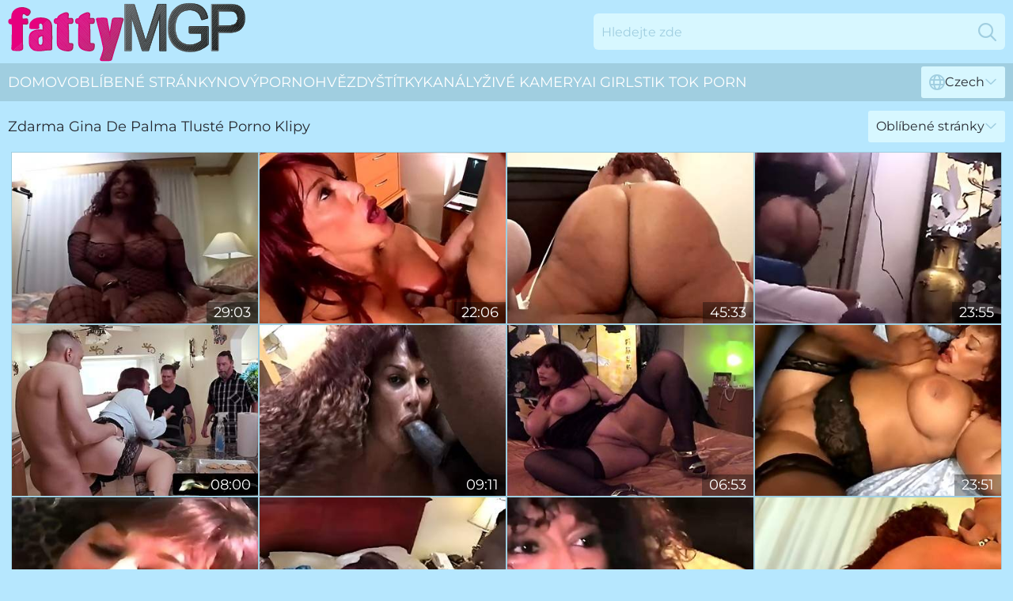

--- FILE ---
content_type: text/html; charset=utf-8
request_url: https://www.fattymgp.com/cz/profiles/gina-de-palma/
body_size: 8982
content:
<!DOCTYPE html>
<html lang="cs">
<head>
    <script src="/atgfpoks/asqgf/ktzseqqc.js" async></script>
    <title>Gina De Palma Tlusté Pornohvězdy Tube & Sex Clips Na Fattymgp.com</title>
    <meta name="description" content="Baculatý porno model Gina De Palma profil s XXX videi zcela zdarma! Začněte sledovat sex klipy se sexy Gina De Palma ❤ ️právě teď ZDE! 18+"/>
    <link rel="canonical" href="https://www.fattymgp.com/cz/profiles/gina-de-palma/"/>
    <meta name="referrer" content="always"/>
    <meta http-equiv="Content-Type" content="text/html; charset=UTF-8"/>
    <meta content="width=device-width, initial-scale=0.8, maximum-scale=0.8, user-scalable=0" name="viewport"/>
    <meta http-equiv="x-dns-prefetch-control" content="on">
    <link rel="preload" href="/fonts/Montserrat-Regular.woff2" as="font">
    <link rel="preload" href="/fonts/icons.woff2" as="font">
    <link rel="dns-prefetch" href="https://css.fattymgp.com">
    <link rel="icon" href="/favicon.ico" sizes="any">
    <link rel="icon" type="image/png" href="/favicon-32x32.png" sizes="32x32">
    <link rel="icon" type="image/png" href="/favicon-16x16.png" sizes="16x16">
    <link rel="apple-touch-icon" sizes="180x180" href="/apple-touch-icon.png">
    <link rel="manifest" href="/site.webmanifest">
    <meta name="theme-color" content="#b6e7fe" />
    <link rel="stylesheet" type="text/css" href="/fattymgp.css?v=1766829189"/>
    <meta name="rating" content="adult" />
    
    <link rel="alternate" hreflang="x-default" href="https://www.fattymgp.com/profiles/gina-de-palma/" />
<link rel="alternate" hreflang="en" href="https://www.fattymgp.com/profiles/gina-de-palma/" />
<link rel="alternate" hreflang="es" href="https://www.fattymgp.com/es/profiles/gina-de-palma/" />
<link rel="alternate" hreflang="de" href="https://www.fattymgp.com/de/profiles/gina-de-palma/" />
<link rel="alternate" hreflang="ru" href="https://www.fattymgp.com/ru/profiles/gina-de-palma/" />
<link rel="alternate" hreflang="nl" href="https://www.fattymgp.com/nl/profiles/gina-de-palma/" />
<link rel="alternate" hreflang="it" href="https://www.fattymgp.com/it/profiles/gina-de-palma/" />
<link rel="alternate" hreflang="fr" href="https://www.fattymgp.com/fr/profiles/gina-de-palma/" />
<link rel="alternate" hreflang="et" href="https://www.fattymgp.com/ee/profiles/gina-de-palma/" />
<link rel="alternate" hreflang="el" href="https://www.fattymgp.com/gr/profiles/gina-de-palma/" />
<link rel="alternate" hreflang="pl" href="https://www.fattymgp.com/pl/profiles/gina-de-palma/" />
<link rel="alternate" hreflang="cs" href="https://www.fattymgp.com/cz/profiles/gina-de-palma/" />
<link rel="alternate" hreflang="da" href="https://www.fattymgp.com/dk/profiles/gina-de-palma/" />
<link rel="alternate" hreflang="no" href="https://www.fattymgp.com/no/profiles/gina-de-palma/" />
<link rel="alternate" hreflang="sv" href="https://www.fattymgp.com/se/profiles/gina-de-palma/" />
<link rel="alternate" hreflang="pt" href="https://www.fattymgp.com/pt/profiles/gina-de-palma/" />
<link rel="alternate" hreflang="ja" href="https://www.fattymgp.com/jp/profiles/gina-de-palma/" />
<link rel="alternate" hreflang="zh" href="https://www.fattymgp.com/cn/profiles/gina-de-palma/" />
<link rel="alternate" hreflang="ko" href="https://www.fattymgp.com/kr/profiles/gina-de-palma/" />
<link rel="alternate" hreflang="fi" href="https://www.fattymgp.com/fi/profiles/gina-de-palma/" />

    <base target="_blank"/>
    <script>
        var cid = 'gina-de-palma';
        var intid = '281122';
        var page_type = 'search';
        var r_count = '100';
        var page_lang = 'cz';
    </script>
    <script type="application/ld+json">
    {
        "@context": "https://schema.org",
        "@type": "ProfilePage",
        "name": "Gina De Palma Tlusté Pornohvězdy Tube & Sex Clips Na Fattymgp.com",
        "url": "https://www.fattymgp.com/cz/profiles/gina-de-palma/",
        "description": "Baculatý porno model Gina De Palma profil s XXX videi zcela zdarma! Začněte sledovat sex klipy se sexy Gina De Palma ❤ ️právě teď ZDE! 18+",
        "mainEntity": {
            "@type": "Person",
            "name": "Gina De Palma",
            "url": "https://www.fattymgp.com/cz/profiles/gina-de-palma/"
        }
    }
</script>
</head>
<body>
<div class="main">
    <header class="header-desk">
        <div class="s-sites">
            <ul>
                
            </ul>
        </div>
        <div class="header-wrapper">
            <div class="mob-menu-button nav-trigger" data-trigger="nav" aria-label="Navigation" role="button">
                <i class="icon icon-bars" role="img"></i>
            </div>
            <div class="logo">
                <a href="/cz/" target="_self">
                    <img alt="Fatty MGP" width="300" height="110"
                         src="/fattymgpm.svg"/>
                </a>
            </div>
            <div class="mob-menu-button search-trigger" data-trigger="search" aria-label="Search" role="button">
                <i class="icon icon-magnifying-glass" role="img"></i>
            </div>
            <div class="search-container" data-container="search">
                <form action="/cz/search/" target="_self" method="POST" role="search" class="search">
                    <input type="text" autocomplete="off" placeholder="Hledejte zde" aria-label="Search here" maxlength="100" id="search" class="search__text">
                    <button type="submit" aria-label="Search">
                        <i class="icon icon-magnifying-glass" role="img" aria-label="search"></i>
                    </button>
                    <span class="search-cross" aria-label="clear"><i class="icon icon-xmark-large" role="img"></i></span>
                </form>
            </div>
        </div>
    </header>
    <nav class="nav-wrapper" data-container="nav">
        <ul class="navigation">
            <li><a href="/cz/" target="_self">Domov</a></li><li><a href="/cz/most-popular/" target="_self">Oblíbené stránky</a></li><li><a href="/cz/new/" target="_self">nový</a></li><li><a href="/cz/profiles/" target="_self">Pornohvězdy</a></li><li><a href="/cz/tags/" target="_self">Štítky</a></li><li><a href="/cz/sites/" target="_self">Kanály</a></li>
                
            <li class="s-tab"><a href="/go/cams/" target="_blank" rel="noopener nofollow">živé kamery</a></li>
            <li class="s-tab"><a href="/go/ai/" target="_blank" rel="noopener nofollow">AI Girls</a></li>
            <li class="s-tab"><a href="/go/tiktok/" target="_blank" rel="noopener nofollow">Tik Tok Porn</a></li>
            <li class="main-sorts-dropdown lang-switcher-container">
  <div class="lang-switcher">
    <div class="item-trigger dropdown_trigger"><i class="icon icon-globe"></i>Czech<i class="icon icon-chevron-down"></i></div>
    <div class="item-container dropdown_container">
      <ul>
        <li class=""><a href="/profiles/gina-de-palma/" target="_self" data-lang="en" class="switcher-lang-item">English</a></li><li class=""><a href="/cn/profiles/gina-de-palma/" target="_self" data-lang="cn" class="switcher-lang-item">Chinese</a></li><li class="active"><a href="/cz/profiles/gina-de-palma/" target="_self" data-lang="cz" class="switcher-lang-item">Czech</a></li><li class=""><a href="/dk/profiles/gina-de-palma/" target="_self" data-lang="dk" class="switcher-lang-item">Danish</a></li><li class=""><a href="/nl/profiles/gina-de-palma/" target="_self" data-lang="nl" class="switcher-lang-item">Dutch</a></li><li class=""><a href="/ee/profiles/gina-de-palma/" target="_self" data-lang="ee" class="switcher-lang-item">Estonian</a></li><li class=""><a href="/fi/profiles/gina-de-palma/" target="_self" data-lang="fi" class="switcher-lang-item">Finnish</a></li><li class=""><a href="/fr/profiles/gina-de-palma/" target="_self" data-lang="fr" class="switcher-lang-item">French</a></li><li class=""><a href="/de/profiles/gina-de-palma/" target="_self" data-lang="de" class="switcher-lang-item">German</a></li><li class=""><a href="/gr/profiles/gina-de-palma/" target="_self" data-lang="gr" class="switcher-lang-item">Greek</a></li><li class=""><a href="/it/profiles/gina-de-palma/" target="_self" data-lang="it" class="switcher-lang-item">Italian</a></li><li class=""><a href="/jp/profiles/gina-de-palma/" target="_self" data-lang="jp" class="switcher-lang-item">Japanese</a></li><li class=""><a href="/kr/profiles/gina-de-palma/" target="_self" data-lang="kr" class="switcher-lang-item">Korean</a></li><li class=""><a href="/no/profiles/gina-de-palma/" target="_self" data-lang="no" class="switcher-lang-item">Norwegian</a></li><li class=""><a href="/pl/profiles/gina-de-palma/" target="_self" data-lang="pl" class="switcher-lang-item">Polish</a></li><li class=""><a href="/pt/profiles/gina-de-palma/" target="_self" data-lang="pt" class="switcher-lang-item">Portuguese</a></li><li class=""><a href="/ru/profiles/gina-de-palma/" target="_self" data-lang="ru" class="switcher-lang-item">Russian</a></li><li class=""><a href="/es/profiles/gina-de-palma/" target="_self" data-lang="es" class="switcher-lang-item">Spanish</a></li><li class=""><a href="/se/profiles/gina-de-palma/" target="_self" data-lang="se" class="switcher-lang-item">Swedish</a></li>
      </ul>
    </div>
  </div>
</li>
        </ul>
        <div class="close-button" aria-label="close navigation" role="button">
            <i class="icon icon-xmark-large" role="img" aria-label="close"></i>
        </div>
    </nav>
    <div class="tabs-mobile">
        <ul>
            <li class="s-tab"><a href="/go/cams/" target="_blank" rel="noopener nofollow">živé kamery</a></li>
            <li class="s-tab"><a href="/go/ai/" target="_blank" rel="noopener nofollow">AI Girls</a></li>
            <li class="s-tab"><a href="/go/tiktok/" target="_blank" rel="noopener nofollow">Tik Tok Porn</a></li>
        </ul>
    </div>
    <div class="title-section has-sorts">
        <div>
            <h1>Zdarma Gina De Palma Tlusté Porno Klipy</h1>
            <div class="main-sorts-dropdown">
                <div class="item-trigger dropdown_trigger">Oblíbené stránky<i class="icon icon-chevron-down"></i></div>
                <div class="item-container dropdown_container">
                    <ul>
                        <li class="active"><a href="/cz/profiles/gina-de-palma/" target="_self">Oblíbené stránky</a></li>
                        <li class=""><a href="/cz/profiles/gina-de-palma/latest/" target="_self">Nejnovější</a></li>
                        <li class="#SORTS_LONGEST_ACTIVE#"><a href="/cz/profiles/gina-de-palma/longest/" target="_self">Nejdelší</a></li>
                    </ul>
                </div>
            </div>
        </div>
    </div>
    <div class="not-found-message hidden">
        
    </div>
    
    <div class="lauren">
        <div class="genivee" id="madelyn">
            <div class="christy" data-dame="19042057"><a href="/cz/videos/19042057-gina-de-palma.html"   target="_self" ><img class="liesl" data-src="https://cdn.fattymgp.com/60/070/19042057/1_460.jpg" width="300" height="250" /></a><div class="luce">29:03</div></div><div class="christy" data-dame="76196732"><a href="/cz/videos/76196732-titfucking-gina-de-palma.html"   target="_self" ><img class="liesl" data-src="https://cdn.fattymgp.com/58/185/76196732/1_460.jpg" width="300" height="250" /></a><div class="luce">22:06</div></div><div class="christy" data-dame="25610186"><a href="/cz/videos/25610186-gina-depalma-interracial-fucking.html"   target="_self" ><img class="liesl" data-src="https://cdn.fattymgp.com/12/065/25610186/1_460.jpg" width="300" height="250" /></a><div class="luce">45:33</div></div><div class="christy" data-dame="96264648"><a href="/cz/videos/96264648-gina-de-palma-fucking-and-sucking-black-dick.html"   target="_self" ><img class="liesl" data-src="https://cdn.fattymgp.com/58/185/96264648/1_460.jpg" width="300" height="250" /></a><div class="luce">23:55</div></div><div class="christy" data-dame="54866011"><a href="/cz/videos/54866011-milf-syren-de-mers-insane-dvp-tp-airtight-dp-bukkake.html"   target="_self" ><img class="liesl" data-src="https://cdn.fattymgp.com/112/008/54866011/1_460.jpg" width="300" height="250" /></a><div class="luce">08:00</div></div><div class="christy" data-dame="42421824"><a href="/cz/videos/42421824-big-clitbig-tit-gina-has-a-big-ass-3-some-with-a-bbcand-her-girlfriend.html"   target="_self" ><img class="liesl" data-src="https://cdn.fattymgp.com/6/444/42421824/17_460.jpg" width="300" height="250" /></a><div class="luce">09:11</div></div><div class="christy" data-dame="52941058"><a href="/cz/videos/52941058-big-tit-and-big-booty-gina-gets-her-big-phat-ass-ate-and-big-clit-bbc.html"   target="_self" ><img class="liesl" data-src="https://cdn.fattymgp.com/6/646/52941058/2_460.jpg" width="300" height="250" /></a><div class="luce">06:53</div></div><div class="christy" data-dame="84864711"><a href="/cz/videos/84864711-gina-de-palma-bbw-mature.html"   target="_self" ><img class="liesl" data-src="https://cdn.fattymgp.com/12/105/84864711/1_460.jpg" width="300" height="250" /></a><div class="luce">23:51</div></div><div class="christy" data-dame="57205195"><a href="/cz/videos/57205195-gina-loves-big-black-dicksand-sucking-big-ballsand-getting-titty-fucked.html"   target="_self" ><img class="liesl" data-src="https://cdn.fattymgp.com/6/276/57205195/1_460.jpg" width="300" height="250" /></a><div class="luce">14:05</div></div><div class="christy" data-dame="93692043"><a href="/cz/videos/93692043-gina-de-palma-taking-black-dick.html"   target="_self" ><img class="liesl" data-src="https://cdn.fattymgp.com/58/185/93692043/1_460.jpg" width="300" height="250" /></a><div class="luce">45:40</div></div><div class="christy" data-dame="23494232"><a href="/cz/videos/23494232-big-ass-booty-and-big-ass-tits-gina-loves-to-suck-bigdicksand-eat-pussy.html"   target="_self" ><img class="liesl" data-src="https://cdn.fattymgp.com/6/273/23494232/1_460.jpg" width="300" height="250" /></a><div class="luce">11:20</div></div><div class="christy" data-dame="16261202"><a href="/cz/videos/16261202-gina-de-palma.html"   target="_self" ><img class="liesl" data-src="https://cdn.fattymgp.com/58/185/16261202/1_460.jpg" width="300" height="250" /></a><div class="luce">36:06</div></div><div class="christy" data-dame="62027957"><a href="/cz/videos/62027957-gina-de-palma-ii.html"   target="_self" ><img class="liesl" data-src="https://cdn.fattymgp.com/12/313/62027957/1_460.jpg" width="300" height="250" /></a><div class="luce">20:48</div></div><div class="christy" data-dame="75396960"><a href="/cz/videos/75396960-this-is-how-a-woman-should-be-built-and-gina-de-palma-is-also-a-skilled.html"   target="_self" ><img class="liesl" data-src="https://cdn.fattymgp.com/100/001/75396960/1_460.jpg" width="300" height="250" /></a><div class="luce">06:30</div></div><div class="christy" data-dame="40989793"><a href="/cz/videos/40989793-gina-depalma-vs-bbc.html"   target="_self" ><img class="liesl" data-src="https://cdn.fattymgp.com/58/346/40989793/1_460.jpg" width="300" height="250" /></a><div class="luce">49:27</div></div><div class="christy" data-dame="81453621"><a href="/cz/videos/81453621-best-pornstar-gina-de-palma-in-exotic-fetish-facial-porn-scene.html"   target="_self" ><img class="liesl" data-src="https://cdn.fattymgp.com/12/065/81453621/1_460.jpg" width="300" height="250" /></a><div class="luce">21:34</div></div><div class="christy" data-dame="89606444"><a href="/cz/videos/89606444-thick-latina-gina-depalma-pussy-pounded.html"   target="_self" ><img class="liesl" data-src="https://cdn.fattymgp.com/14/006/89606444/1_460.jpg" width="300" height="250" /></a><div class="luce">08:34</div></div><div class="christy" data-dame="12760577"><a href="/cz/videos/12760577-video-gorgeous-brunette-with-big-ass-gina-de-palma-likes-interracial-sex.html"   target="_self" ><img class="liesl" data-src="https://cdn.fattymgp.com/65/040/12760577/1_460.jpg" width="300" height="250" /></a><div class="luce">15:00</div></div><div class="christy" data-dame="76497398"><a href="/cz/videos/76497398-horny-pornstar-gina-de-palma-in-exotic-latina-cumshots-porn-video.html"   target="_self" ><img class="liesl" data-src="https://cdn.fattymgp.com/12/065/76497398/1_460.jpg" width="300" height="250" /></a><div class="luce">24:20</div></div><div class="christy" data-dame="81762135"><a href="/cz/videos/81762135-big-clitbig-titbig-booty-milf-is-having-the-time-of-her-life-with-2-bbc.html"   target="_self" ><img class="liesl" data-src="https://cdn.fattymgp.com/6/285/81762135/1_460.jpg" width="300" height="250" /></a><div class="luce">14:10</div></div><div class="christy" data-dame="71517652"><a href="/cz/videos/71517652-hooter-nation-5-scene-2.html"   target="_self" ><img class="liesl" data-src="https://cdn.fattymgp.com/12/110/71517652/1_460.jpg" width="300" height="250" /></a><div class="luce">20:36</div></div><div class="christy" data-dame="34022723"><a href="/cz/videos/34022723-big-clit-gina-gets-her-big-phat-ass-tattooed-before-she-has-sex.html"   target="_self" ><img class="liesl" data-src="https://cdn.fattymgp.com/6/270/34022723/1_460.jpg" width="300" height="250" /></a><div class="luce">05:57</div></div><div class="christy" data-dame="33729448"><a href="/cz/videos/33729448-hottest-pornstar-gina-de-palma-in-amazing-tattoos-stockings-xxx-movie.html"   target="_self" ><img class="liesl" data-src="https://cdn.fattymgp.com/12/074/33729448/1_460.jpg" width="300" height="250" /></a><div class="luce">20:12</div></div><div class="christy" data-dame="11245414"><a href="/cz/videos/11245414-hot-matures-lexi-carrington-and-gina-de-palma-play-with-toys.html"   target="_self" ><img class="liesl" data-src="https://cdn.fattymgp.com/58/095/11245414/1_460.jpg" width="300" height="250" /></a><div class="luce">22:52</div></div><div class="christy" data-dame="61719097"><a href="/cz/videos/61719097-big-booty-russian-blonde-girl-loves-getting-her-asshole-tongue-fucked-by-a.html"   target="_self" ><img class="liesl" data-src="https://cdn.fattymgp.com/6/283/61719097/1_460.jpg" width="300" height="250" /></a><div class="luce">10:20</div></div><div class="christy" data-dame="26036680"><a href="/cz/videos/26036680-milf-with-big-tits-sucks-a-cock-in-lingerie.html"   target="_self" ><img class="liesl" data-src="https://cdn.fattymgp.com/58/300/26036680/1_460.jpg" width="300" height="250" /></a><div class="luce">21:34</div></div><div class="christy" data-dame="59194509"><a href="/cz/videos/59194509-miltf-mothers-id-like-to-fuck-28-with-gina-depalma-lexi-carrington-and.html"   target="_self" ><img class="liesl" data-src="https://cdn.fattymgp.com/80/052/59194509/1_460.jpg" width="300" height="250" /></a><div class="luce">01:28:26</div></div><div class="christy" data-dame="48550436"><a href="/cz/videos/48550436-lexi-carrington-and-gina-de-palma-playing-with-toys.html"   target="_self" ><img class="liesl" data-src="https://cdn.fattymgp.com/12/083/48550436/1_460.jpg" width="300" height="250" /></a><div class="luce">22:53</div></div><div class="christy" data-dame="53677194"><a href="/cz/videos/53677194-big-booty-gina-as-a-domina-school-teacher-with-her-big-black-dick-slave.html"   target="_self" ><img class="liesl" data-src="https://cdn.fattymgp.com/6/274/53677194/1_460.jpg" width="300" height="250" /></a><div class="luce">13:18</div></div><div class="christy" data-dame="96374840"><a href="/cz/videos/96374840-redhead-latin-slut-gina-de-palma-blows-hard-black-cock.html"   target="_self" ><img class="liesl" data-src="https://cdn.fattymgp.com/53/024/96374840/1_460.jpg" width="300" height="250" /></a><div class="luce">07:56</div></div><div class="christy" data-dame="52867542"><a href="/cz/videos/52867542-big-ass-booty-18-years-red-bone-latina-sucks-fuck-4-bbc-with-a-milf.html"   target="_self" ><img class="liesl" data-src="https://cdn.fattymgp.com/6/634/52867542/1_460.jpg" width="300" height="250" /></a><div class="luce">06:09</div></div><div class="christy" data-dame="52823313"><a href="/cz/videos/52823313-busty-gina-de-palma.html"   target="_self" ><img class="liesl" data-src="https://cdn.fattymgp.com/12/097/52823313/1_460.jpg" width="300" height="250" /></a><div class="luce">20:47</div></div><div class="christy" data-dame="34591252"><a href="/cz/videos/34591252-gina-de-palma-and-2-cocks.html"   target="_self" ><img class="liesl" data-src="https://cdn.fattymgp.com/12/104/34591252/1_460.jpg" width="300" height="250" /></a><div class="luce">20:47</div></div><div class="christy" data-dame="21947886"><a href="/cz/videos/21947886-gina-de-palma-is-a-chunky-latina-will-all-natural-tits.html"   target="_self" ><img class="liesl" data-src="https://cdn.fattymgp.com/12/087/21947886/1_460.jpg" width="300" height="250" /></a><div class="luce">20:35</div></div><div class="christy" data-dame="11457977"><a href="/cz/videos/11457977-busty-milf-gina-depalma-fucks-and-sucks.html"   target="_self" ><img class="liesl" data-src="https://cdn.fattymgp.com/12/038/11457977/1_460.jpg" width="300" height="250" /></a><div class="luce">20:54</div></div><div class="christy" data-dame="70384181"><a href="/cz/videos/70384181-incredible-pornstar-gina-de-palma-in-crazy-milfs-tattoos-xxx-scene.html"   target="_self" ><img class="liesl" data-src="https://cdn.fattymgp.com/12/074/70384181/1_460.jpg" width="300" height="250" /></a><div class="luce">24:04</div></div><div class="christy" data-dame="83271544"><a href="/cz/videos/83271544-gina-de-palma-is-hungry-for-some-action.html"   target="_self" ><img class="liesl" data-src="https://cdn.fattymgp.com/14/012/83271544/1_460.jpg" width="300" height="250" /></a><div class="luce">20:56</div></div><div class="christy" data-dame="76288988"><a href="/cz/videos/76288988-bbw-mature-gina-de-palma-with-big-tits-rides-that-cock-for.html"   target="_self" ><img class="liesl" data-src="https://cdn.fattymgp.com/19/005/76288988/1_460.jpg" width="300" height="250" /></a><div class="luce">20:55</div></div><div class="christy" data-dame="67779168"><a href="/cz/videos/67779168-latin-fat-slut-gina-de-palma-is-getting-screwed-bad-by-a-horny-black-stud.html"   target="_self" ><img class="liesl" data-src="https://cdn.fattymgp.com/53/024/67779168/1_460.jpg" width="300" height="250" /></a><div class="luce">07:56</div></div><div class="christy" data-dame="10856153"><a href="/cz/videos/10856153-gina-depalma-big-ass-in4-the-big-black-dick-hard-way-with-big-tit-houston.html"   target="_self" ><img class="liesl" data-src="https://cdn.fattymgp.com/12/038/10856153/1_460.jpg" width="300" height="250" /></a><div class="luce">09:27</div></div><div class="christy" data-dame="40982010"><a href="/cz/videos/40982010-hot-hugetitted-cougar-gina-de-palma.html"   target="_self" ><img class="liesl" data-src="https://cdn.fattymgp.com/12/215/40982010/1_460.jpg" width="300" height="250" /></a><div class="luce">20:12</div></div><div class="christy" data-dame="71174503"><a href="https://www.fatporntube.com/videos/71174503-some-where-in-africa-commathe-yoruba-house-wife-bbw-caught-fucking-by.html"   target="_self" ><img class="liesl" data-src="https://cdn.fattymgp.com/1/086/71174503/1_460.jpg" width="300" height="250" /></a><div class="luce">11:55</div></div><div class="christy" data-dame="14123064"><a href="/cz/videos/14123064-exploitedmoms-gina-de-palma-em.html"   target="_self" ><img class="liesl" data-src="https://cdn.fattymgp.com/19/034/14123064/1_460.jpg" width="300" height="250" /></a><div class="luce">21:50</div></div><div class="christy" data-dame="14894420"><a href="/cz/videos/14894420-big-ass-russian-blonde-clair-3some-with-bbc-and-big-breast-redhead.html"   target="_self" ><img class="liesl" data-src="https://cdn.fattymgp.com/6/335/14894420/1_460.jpg" width="300" height="250" /></a><div class="luce">06:59</div></div><div class="christy" data-dame="52881096"><a href="/cz/videos/52881096-big-booty-dark-chocolate-black-china-loves-fucking-and-sucking-bbc.html"   target="_self" ><img class="liesl" data-src="https://cdn.fattymgp.com/6/635/52881096/17_460.jpg" width="300" height="250" /></a><div class="luce">06:13</div></div><div class="christy" data-dame="62052285"><a href="/cz/videos/62052285-amazing-pornstar-gina-de-palma-in-fabulous-cumshots-facial-adult-movie.html"   target="_self" ><img class="liesl" data-src="https://cdn.fattymgp.com/12/313/62052285/1_460.jpg" width="300" height="250" /></a><div class="luce">20:54</div></div><div class="christy" data-dame="11868500"><a href="/cz/videos/11868500-ebony-milf-gina-de-palma-siterip.html"   target="_self" ><img class="liesl" data-src="https://cdn.fattymgp.com/60/070/11868500/1_460.jpg" width="300" height="250" /></a><div class="luce">50:42</div></div><div class="christy" data-dame="23676311"><a href="https://www.hdporn.tv/videos/23676311-biker-filled-sluts-mouth-with-huge-loads-of-cum.html"   target="_self" ><img class="liesl" data-src="https://cdn.fattymgp.com/1/2079/23676311/1_460.jpg" width="300" height="250" /></a><div class="luce">26:20</div></div><div class="christy" data-dame="83427705"><a href="/cz/videos/83427705-lethal-lipps-big-ass-bootyis-a-big-sex-freak-eating-pussy-and-bbc.html"   target="_self" ><img class="liesl" data-src="https://cdn.fattymgp.com/6/276/83427705/1_460.jpg" width="300" height="250" /></a><div class="luce">05:50</div></div><div class="christy" data-dame="92603894"><a href="/cz/videos/92603894-busty-gina-de-palma-gets-fucked-in-fishnets.html"   target="_self" ><img class="liesl" data-src="https://cdn.fattymgp.com/12/083/92603894/1_460.jpg" width="300" height="250" /></a><div class="luce">20:22</div></div><div class="christy" data-dame="15979769"><a href="/cz/videos/15979769-exotic-pornstar-gina-de-palma-in-crazy-pornstars-big-tits-adult-scene.html"   target="_self" ><img class="liesl" data-src="https://cdn.fattymgp.com/12/100/15979769/1_460.jpg" width="300" height="250" /></a><div class="luce">20:26</div></div><div class="christy" data-dame="83308240"><a href="/cz/videos/83308240-bbw-in-fishnets-gets-fucked-hard.html"   target="_self" ><img class="liesl" data-src="https://cdn.fattymgp.com/6/219/83308240/1_460.jpg" width="300" height="250" /></a><div class="luce">18:54</div></div><div class="christy" data-dame="31073381"><a href="/cz/videos/31073381-sexy-matures-lexi-carrington-and-gina-de-palma-play-with-toys.html"   target="_self" ><img class="liesl" data-src="https://cdn.fattymgp.com/80/066/31073381/1_460.jpg" width="300" height="250" /></a><div class="luce">22:53</div></div><div class="christy" data-dame="40983194"><a href="/cz/videos/40983194-gina-de-palma-latina.html"   target="_self" ><img class="liesl" data-src="https://cdn.fattymgp.com/12/215/40983194/1_460.jpg" width="300" height="250" /></a><div class="luce">20:09</div></div><div class="christy" data-dame="14666965"><a href="/cz/videos/14666965-big-titbig-clitand-big-ass-booty-gina-depalma-has-her-own-pvt-sloppy-blow.html"   target="_self" ><img class="liesl" data-src="https://cdn.fattymgp.com/6/332/14666965/1_460.jpg" width="300" height="250" /></a><div class="luce">05:11</div></div><div class="christy" data-dame="68830820"><a href="/cz/videos/68830820-gina-de-palma-hooter-nation.html"   target="_self" ><img class="liesl" data-src="https://cdn.fattymgp.com/12/065/68830820/1_460.jpg" width="300" height="250" /></a><div class="luce">20:51</div></div><div class="christy" data-dame="52866456"><a href="/cz/videos/52866456-2-big-ass-black-ebony-bbws-suck-and-fuck-the-lucky-bbc-from-the-uk-funny.html"   target="_self" ><img class="liesl" data-src="https://cdn.fattymgp.com/6/634/52866456/17_460.jpg" width="300" height="250" /></a><div class="luce">09:42</div></div><div class="christy" data-dame="14053387"><a href="/cz/videos/14053387-big-tit-grannies-with-cara-lott-gina-depalma-and-saki-st-jermaine.html"   target="_self" ><img class="liesl" data-src="https://cdn.fattymgp.com/80/044/14053387/1_460.jpg" width="300" height="250" /></a><div class="luce">05:00:11</div></div><div class="christy" data-dame="25072528"><a href="/cz/videos/25072528-amazing-pornstar-gina-de-palma-in-fabulous-big-tits-dildostoys-xxx-scene.html"   target="_self" ><img class="liesl" data-src="https://cdn.fattymgp.com/12/124/25072528/1_460.jpg" width="300" height="250" /></a><div class="luce">09:36</div></div><div class="christy" data-dame="49575955"><a href="/cz/videos/49575955-big-tit-big-clit-and-big-ass-booty-has-her-own-pvt-sloppy-session-with-a.html"   target="_self" ><img class="liesl" data-src="https://cdn.fattymgp.com/101/003/49575955/1_460.jpg" width="300" height="250" /></a><div class="luce">04:47</div></div><div class="christy" data-dame="42996359"><a href="/cz/videos/42996359-tall-slim-and-thick-with-a-nice-big-bubble-butt-with-those-phat-big-lips.html"   target="_self" ><img class="liesl" data-src="https://cdn.fattymgp.com/6/441/42996359/17_460.jpg" width="300" height="250" /></a><div class="luce">06:27</div></div><div class="christy" data-dame="44998715"><a href="/cz/videos/44998715-fap-house-featuring-gina-depalmas-curly-hair-smut.html"   target="_self" ><img class="liesl" data-src="https://cdn.fattymgp.com/66/059/44998715/1_460.jpg" width="300" height="250" /></a><div class="luce">07:57</div></div><div class="christy" data-dame="38500859"><a href="https://www.hotpornfilms.com/videos/38500859-que-rico-follar-a-mi-suegra.html"   target="_self" ><img class="liesl" data-src="https://cdn.fattymgp.com/1/1792/38500859/1_460.jpg" width="300" height="250" /></a><div class="luce">07:09</div></div><div class="christy" data-dame="23676215"><a href="https://www.hardcorepost.com/videos/23676215-gina-casting-rolf.html"   target="_self" ><img class="liesl" data-src="https://cdn.fattymgp.com/1/2079/23676215/1_460.jpg" width="300" height="250" /></a><div class="luce">28:50</div></div><div class="christy" data-dame="52883932"><a href="/cz/videos/52883932-big-ass-clit-dina-with-bubble-butt-black-girls-3-way-with-bbc-in-jamaica.html"   target="_self" ><img class="liesl" data-src="https://cdn.fattymgp.com/6/636/52883932/2_460.jpg" width="300" height="250" /></a><div class="luce">05:25</div></div><div class="christy" data-dame="12261531"><a href="https://www.hotpornvideos.tv/videos/masaje_y_chupada_de_tetas_a_mi_hermosa_hermanastra_2UQ0F.html"   target="_self" ><img class="liesl" data-src="https://cdn.fattymgp.com/1/1875/12261531/1_460.jpg" width="300" height="250" /></a><div class="luce">06:25</div></div><div class="christy" data-dame="94017588"><a href="https://www.maxboobs.com/videos/94017588-huge-tits-clapping-compilation-asmr-it-to-the.html"   target="_self" ><img class="liesl" data-src="https://cdn.fattymgp.com/1/148/94017588/1_460.jpg" width="300" height="250" /></a><div class="luce">26:41</div></div><div class="christy" data-dame="42696476"><a href="/cz/videos/42696476-big-booty-black-milf-1st-time-porn-audition-wants-to-suck-dick-on-camera.html"   target="_self" ><img class="liesl" data-src="https://cdn.fattymgp.com/6/443/42696476/17_460.jpg" width="300" height="250" /></a><div class="luce">09:02</div></div><div class="christy" data-dame="23649520"><a href="https://www.jennymovies.com/videos/23649520-gina-casting-peter-aus-dortmund.html"   target="_self" ><img class="liesl" data-src="https://cdn.fattymgp.com/1/2078/23649520/1_460.jpg" width="300" height="250" /></a><div class="luce">19:00</div></div><div class="christy" data-dame="11572903"><a href="https://www.freefuckvids.com/videos/11572903-casual-sex-silvia-palma-with-no-questions-asked.html"   target="_self" ><img class="liesl" data-src="https://cdn.fattymgp.com/1/1868/11572903/1_460.jpg" width="300" height="250" /></a><div class="luce">06:06</div></div><div class="christy" data-dame="24780435"><a href="https://www.hornybank.com/videos/24780435-gina-casting-besuch-vom-maskenmann.html"   target="_self" ><img class="liesl" data-src="https://cdn.fattymgp.com/1/2110/24780435/1_460.jpg" width="300" height="250" /></a><div class="luce">20:19</div></div><div class="christy" data-dame="32759693"><a href="https://www.hotpornfilms.com/videos/32759693-alina-comes-to-talk-to-me-about-her-problemscomma-but-ends-up-looking.html"   target="_self" ><img class="liesl" data-src="https://cdn.fattymgp.com/1/2319/32759693/1_460.jpg" width="300" height="250" /></a><div class="luce">10:13</div></div><div class="christy" data-dame="27615229"><a href="https://www.hornybank.com/videos/27615229-interrumpo-el-descanso-de-mi-suegra-para-meter-mi-polla-en-su-boca-pt2.html"   target="_self" ><img class="liesl" data-src="https://cdn.fattymgp.com/1/1783/27615229/1_460.jpg" width="300" height="250" /></a><div class="luce">07:23</div></div><div class="christy" data-dame="12268158"><a href="https://www.tubeporn.tv/videos/12268158-the-little-bony-fucks-the-delicious-pussy-of-her-stepmother-and-her.html"   target="_self" ><img class="liesl" data-src="https://cdn.fattymgp.com/1/1875/12268158/1_460.jpg" width="300" height="250" /></a><div class="luce">20:26</div></div><div class="christy" data-dame="16997703"><a href="/cz/videos/16997703-bubble-butt-satin-tasty-asshole-getting-rimmedand-suckingfucking-bbc.html"   target="_self" ><img class="liesl" data-src="https://cdn.fattymgp.com/6/352/16997703/1_460.jpg" width="300" height="250" /></a><div class="luce">12:32</div></div><div class="christy" data-dame="14686178"><a href="/cz/videos/14686178-gina-de-palma-beautiful-mature-woman.html"   target="_self" ><img class="liesl" data-src="https://cdn.fattymgp.com/58/185/14686178/1_460.jpg" width="300" height="250" /></a><div class="luce">25:52</div></div><div class="christy" data-dame="53586775"><a href="/cz/videos/53586775-passionate-sluts-jawdropping-adult-video.html"   target="_self" ><img class="liesl" data-src="https://cdn.fattymgp.com/61/037/53586775/1_460.jpg" width="300" height="250" /></a><div class="luce">15:00</div></div><div class="christy" data-dame="77772325"><a href="https://www.hotgirl.tv/videos/77772325-thickg-gina-valentinas-teen-twat.html"   target="_self" ><img class="liesl" data-src="https://cdn.fattymgp.com/1/1850/77772325/1_460.jpg" width="300" height="250" /></a><div class="luce">06:31</div></div><div class="christy" data-dame="47831667"><a href="https://www.hdporno.tv/videos/47831667-best-cock-blowjobs-from-beautiful-and-hot-nala.html"   target="_self" ><img class="liesl" data-src="https://cdn.fattymgp.com/1/2647/47831667/1_460.jpg" width="300" height="250" /></a><div class="luce">10:02</div></div><div class="christy" data-dame="84572969"><a href="https://www.hotgirl.tv/videos/84572969-uniform-lesbians-pussylicking-in-trio.html"   target="_self" ><img class="liesl" data-src="https://cdn.fattymgp.com/1/1690/84572969/1_460.jpg" width="300" height="250" /></a><div class="luce">10:00</div></div><div class="christy" data-dame="28489807"><a href="https://www.sexyporn.tv/videos/28489807-estar-cerca-de-mi-hermanastra-me-pone-muy-cachondoperiod-parte-2period.html"   target="_self" ><img class="liesl" data-src="https://cdn.fattymgp.com/1/2210/28489807/1_460.jpg" width="300" height="250" /></a><div class="luce">06:10</div></div><div class="christy" data-dame="39907886"><a href="/cz/videos/39907886-seduced-dolls-julia-de-lucia-and-gina-ferocious-share-a-hard-penis.html"   target="_self" ><img class="liesl" data-src="https://cdn.fattymgp.com/65/092/39907886/1_460.jpg" width="300" height="250" /></a><div class="luce">12:00</div></div><div class="christy" data-dame="68893992"><a href="/cz/videos/68893992-big-booty-princess-lee-sucks-and-gets-fucked-good-with-bbc-takes-cum-in.html"   target="_self" ><img class="liesl" data-src="https://cdn.fattymgp.com/6/305/68893992/1_460.jpg" width="300" height="250" /></a><div class="luce">06:27</div></div><div class="christy" data-dame="53209336"><a href="/cz/videos/53209336-big-bubble-butt-black-girl-chazz-lee-sucks-on-skully-big-black-cum-dick.html"   target="_self" ><img class="liesl" data-src="https://cdn.fattymgp.com/6/692/53209336/17_460.jpg" width="300" height="250" /></a><div class="luce">05:56</div></div><div class="christy" data-dame="23676385"><a href="https://www.hotpornvideos.tv/videos/silvia_palma_loves_sex_so_why_not_teen_porn__4i4e.html"   target="_self" ><img class="liesl" data-src="https://cdn.fattymgp.com/1/2079/23676385/1_460.jpg" width="300" height="250" /></a><div class="luce">13:18</div></div><div class="christy" data-dame="18575700"><a href="https://www.tubeporn.tv/videos/18575700-fakehospital-nynpho-brunette-teen-is-back-in-the-doctors-office.html"   target="_self" ><img class="liesl" data-src="https://cdn.fattymgp.com/1/1932/18575700/1_460.jpg" width="300" height="250" /></a><div class="luce">14:01</div></div><div class="christy" data-dame="37104435"><a href="https://www.prettyporn.com/videos/mature_latina_loves_sucking_and_fucking_her_stepsons_cock_part_1_iwEUt.html"   target="_self" ><img class="liesl" data-src="https://cdn.fattymgp.com/1/2413/37104435/1_460.jpg" width="300" height="250" /></a><div class="luce">10:04</div></div><div class="christy" data-dame="36364292"><a href="https://www.hdporn.tv/videos/36364292-stop-playing-and-fuck-my-pussycomma-i-want-to-feel-your-cockperiod.html"   target="_self" ><img class="liesl" data-src="https://cdn.fattymgp.com/1/2394/36364292/1_460.jpg" width="300" height="250" /></a><div class="luce">10:00</div></div><div class="christy" data-dame="91793001"><a href="https://www.sexyporn.tv/videos/91793001-pongo-a-la-cachonda-de-mi-hermanastra-a-chupar-mi-pollaperiod-pov.html"   target="_self" ><img class="liesl" data-src="https://cdn.fattymgp.com/1/1827/91793001/1_460.jpg" width="300" height="250" /></a><div class="luce">06:36</div></div><div class="christy" data-dame="14195136"><a href="https://www.hotpornfilms.com/videos/14195136-caught-having-sex-in-the-street-with-a-young-italian.html"   target="_self" ><img class="liesl" data-src="https://cdn.fattymgp.com/1/1732/14195136/1_460.jpg" width="300" height="250" /></a><div class="luce">10:02</div></div><div class="christy" data-dame="34160907"><a href="https://www.hotgirl.tv/videos/34160907-stepsister-gives-the-best-cock-blowjobs.html"   target="_self" ><img class="liesl" data-src="https://cdn.fattymgp.com/1/2348/34160907/1_460.jpg" width="300" height="250" /></a><div class="luce">11:12</div></div><div class="christy" data-dame="14121579"><a href="https://www.hdporno.tv/videos/14121579-i-licked-his-cum-from-my-palm-after-i-licked-his-ass.html"   target="_self" ><img class="liesl" data-src="https://cdn.fattymgp.com/1/1892/14121579/1_460.jpg" width="300" height="250" /></a><div class="luce">11:29</div></div><div class="christy" data-dame="33432939"><a href="https://www.foxytubes.com/videos/33432939-mi-suegra-cachonda-interrumpe-mi-rutina-de-ejercicio.html"   target="_self" ><img class="liesl" data-src="https://cdn.fattymgp.com/1/2335/33432939/1_460.jpg" width="300" height="250" /></a><div class="luce">06:26</div></div><div class="christy" data-dame="61004584"><a href="https://www.hornybank.com/videos/61004584-la-puta-de-mi-hermanastra-llega-de-fiesta-y-no-deja-de-chuparmela.html"   target="_self" ><img class="liesl" data-src="https://cdn.fattymgp.com/1/1827/61004584/1_460.jpg" width="300" height="250" /></a><div class="luce">07:53</div></div><div class="christy" data-dame="14558236"><a href="/cz/videos/14558236-big-ass-titsbig-booty-milf-starts-shaving-her-hairy-pussy-with-big-clit.html"   target="_self" ><img class="liesl" data-src="https://cdn.fattymgp.com/6/291/14558236/1_460.jpg" width="300" height="250" /></a><div class="luce">08:05</div></div><div class="christy" data-dame="21136044"><a href="/cz/videos/21136044-big-tit-gina-is-watching-a-4-some-with-2-sexy-ebony-girls-with-nice-tits.html"   target="_self" ><img class="liesl" data-src="https://cdn.fattymgp.com/6/276/21136044/1_460.jpg" width="300" height="250" /></a><div class="luce">10:11</div></div><div class="christy" data-dame="66355988"><a href="/cz/videos/66355988-action-gina-gerson-jayla-de-angelis.html"   target="_self" ><img class="liesl" data-src="https://cdn.fattymgp.com/1460/001/66355988/1_460.jpg" width="300" height="250" /></a><div class="luce">08:00</div></div><div class="christy" data-dame="47832483"><a href="https://www.hotgirl.tv/videos/47832483-i-suck-my-best-friends-girlfriends-ass.html"   target="_self" ><img class="liesl" data-src="https://cdn.fattymgp.com/1/2647/47832483/1_460.jpg" width="300" height="250" /></a><div class="luce">10:07</div></div><div class="christy" data-dame="55607385"><a href="https://www.freefuckvids.com/videos/55607385-compilation-of-fucking-to-my-stepsister-emilys-tight-and-delicious-pussy.html"   target="_self" ><img class="liesl" data-src="https://cdn.fattymgp.com/1/2666/55607385/1_460.jpg" width="300" height="250" /></a><div class="luce">10:00</div></div><div class="christy" data-dame="41785777"><a href="/cz/videos/41785777-lovely-teens-and-milfs-group-mindblowing-xxx-scene.html"   target="_self" ><img class="liesl" data-src="https://cdn.fattymgp.com/60/048/41785777/1_460.jpg" width="300" height="250" /></a><div class="luce">15:00</div></div>
        </div>
        <div id="paginator">
    <ul>
        
    </ul>
</div>

        <div class="related-links">
            
        </div>
        <div class="category-list-container">
    <span>Nejlepší kategorie tlustého porna</span>
    <ul>
      <li><a href="/cz/fat-teen/" target="_self" title="">Tlustá Teenagerka</a></li><li><a href="/cz/ssbbw-fat/" target="_self" title="">SSBBW Tuk</a></li><li><a href="/cz/fat-mature/" target="_self" title="">Tlusté Zralé</a></li><li><a href="/cz/fat-granny/" target="_self" title="">Tuk Babička</a></li><li><a href="/cz/fat-amateur/" target="_self" title="">Tuk Amatérský</a></li><li><a href="/cz/fat-girl-masturbating/" target="_self" title="">Tlustá Dívka Masturbuje</a></li><li><a href="/cz/fat-pussy-creampie/" target="_self" title="">Tlustá Kočička Creampie</a></li><li><a href="/cz/fat-stepmom/" target="_self" title="">Tlustá Nevlastní Matka</a></li><li><a href="/cz/fat-anal/" target="_self" title="">Tuk Anál</a></li><li><a href="/cz/fat-black-girl/" target="_self" title="">Tlustá Černoška</a></li><li><a href="/cz/fat-orgy/" target="_self" title="">Tukové Orgie</a></li><li><a href="/cz/fat-saggy-tits/" target="_self" title="">Tlustá Povislá Prsa</a></li><li><a href="/cz/fat-wife/" target="_self" title="">Tlustá Manželka</a></li><li><a href="/cz/fat-bbc/" target="_self" title="">Tlustý Velký Černý Penis</a></li><li><a href="/cz/fat-mom/" target="_self" title="">Tlustá Máma</a></li><li><a href="/cz/fat-dildo/" target="_self" title="">Tlusté Dildо</a></li><li><a href="/cz/fat-shemale/" target="_self" title="">Tlustý Transsexuál</a></li><li><a href="/cz/fat-gangbang/" target="_self" title="">Tlustý Gangbang</a></li><li><a href="/cz/fat-gilf/" target="_self" title="">Tlustá Babička GILF</a></li><li><a href="/cz/fat-pregnant/" target="_self" title="">Tlustá Těhotná</a></li><li><a href="/cz/fat-hairy-pussy/" target="_self" title="">Tlustý Chlupatý Kundička</a></li><li><a href="/cz/big-fat-ass/" target="_self" title="">Velký Tlustý Zadek</a></li><li><a href="/cz/fat-ass-white-girl/" target="_self" title="">Tlustý Zadek Bílá Dívka</a></li><li><a href="/cz/fat-ass-fuck/" target="_self" title="">Tlustý Zadek Šukání</a></li><li><a href="/cz/fat-vagina/" target="_self" title="">Tlustá Vagína</a></li><li><a href="/cz/fat-cheating-wife/" target="_self" title="">Tlustá Podvádějící Manželka</a></li><li><a href="/cz/fat-threesome/" target="_self" title="">Tlusté Trojice</a></li><li><a href="/cz/fat-pawg/" target="_self" title="">Tlustá Tlapka</a></li><li><a href="/cz/bbw-fat-ass/" target="_self" title="">BBW Tlustý Zadek</a></li><li><a href="/cz/ebony-fat-ass/" target="_self" title="">Černý Tlustý Zadek</a></li><li><a href="/cz/fat-juicy-pussy/" target="_self" title="">Tlustá Šťavnatá Kočička</a></li><li><a href="/cz/fat-ass-pov/" target="_self" title="">Tlustý Zadek POV</a></li><li><a href="/cz/pretty-fat-girls/" target="_self" title="">Hezké Tlusté Dívky</a></li><li><a href="/cz/old-fat-pussy/" target="_self" title="">Stará Tlustá Kočička</a></li><li><a href="/cz/fat-stripper/" target="_self" title="">Tlustý Striptér</a></li><li><a href="/cz/fat-fetish/" target="_self" title="">Fetiš Na Tuk</a></li><li><a href="/cz/fat-sluts/" target="_self" title="">Tlusté Děvky</a></li><li><a href="/cz/fat-pussy-squirt/" target="_self" title="">Tlustá Kočička Squirt</a></li><li><a href="/cz/fat-ass-latina/" target="_self" title="">Tlustý Zadek Latina</a></li><li><a href="/cz/fat-girl-blowjob/" target="_self" title="">Kouření Tlusté Dívky</a></li>
    </ul>
</div><div class="category-list-container">
    <span>Fat PornStars XXX Videa</span>
    <ul>
      <li><a href="/cz/profiles/sofia-rose/" target="_self" title="">Sofia Rose</a></li><li><a href="/cz/profiles/paige-steele/" target="_self" title="">Paige Steele</a></li><li><a href="/cz/profiles/pinky/" target="_self" title="">Pinky</a></li><li><a href="/cz/profiles/claudia-marie/" target="_self" title="">Claudia Marie</a></li><li><a href="/cz/profiles/ryan-conner/" target="_self" title="ryan conner porn">Ryan Conner</a></li><li><a href="/cz/profiles/karla-lane/" target="_self" title="">Karla Lane</a></li><li><a href="/cz/profiles/sara-jay/" target="_self" title="">Sara Jay</a></li><li><a href="/cz/profiles/victoria-cakes/" target="_self" title="">Victoria Cakes</a></li><li><a href="/cz/profiles/shooting-star/" target="_self" title="">Shooting Star</a></li><li><a href="/cz/profiles/cherokee-d-ass/" target="_self" title="">Cherokee D Ass</a></li><li><a href="/cz/profiles/lila-lovely/" target="_self" title="">Lila Lovely</a></li><li><a href="/cz/profiles/alura-jenson/" target="_self" title="">Alura Jenson</a></li><li><a href="/cz/profiles/codi-vore/" target="_self" title="">Codi Vore</a></li><li><a href="/cz/profiles/lady-sonia/" target="_self" title="">Lady Sonia</a></li><li><a href="/cz/profiles/wesley-pipes/" target="_self" title="">Wesley Pipes</a></li><li><a href="/cz/profiles/carmen-hayes/" target="_self" title="">Carmen Hayes</a></li><li><a href="/cz/profiles/ms-london/" target="_self" title="">Ms London</a></li><li><a href="/cz/profiles/jade-jordan/" target="_self" title="">Jade Jordan</a></li><li><a href="/cz/profiles/katie-cummings/" target="_self" title="">Katie Cummings</a></li><li><a href="/cz/profiles/cherie-deville/" target="_self" title="">Cherie Deville</a></li><li><a href="/cz/profiles/richard-mann/" target="_self" title="">Richard Mann</a></li><li><a href="/cz/profiles/rico-strong/" target="_self" title="">Rico Strong</a></li><li><a href="/cz/profiles/shorty-mac/" target="_self" title="">Shorty Mac</a></li><li><a href="/cz/profiles/skylar-vox/" target="_self" title="">Skylar Vox</a></li><li><a href="/cz/profiles/julie-ginger/" target="_self" title="">Julie Ginger</a></li><li><a href="/cz/profiles/ms-cleo/" target="_self" title="">Ms Cleo</a></li><li><a href="/cz/profiles/blake-blossom/" target="_self" title="">Blake Blossom</a></li><li><a href="/cz/profiles/melanie-hicks/" target="_self" title="">Melanie Hicks</a></li><li><a href="/cz/profiles/maria-bose/" target="_self" title="">Maria Bose</a></li><li><a href="/cz/profiles/kira-noir/" target="_self" title="">Kira Noir</a></li><li><a href="/cz/profiles/syren-de-mer/" target="_self" title="">Syren De Mer</a></li><li><a href="/cz/profiles/maggie-green/" target="_self" title="">Maggie Green</a></li><li><a href="/cz/profiles/anastasia-lux/" target="_self" title="">Anastasia Lux</a></li><li><a href="/cz/profiles/joslyn-jane/" target="_self" title="">Joslyn Jane</a></li><li><a href="/cz/profiles/dana-vespoli/" target="_self" title="">Dana Vespoli</a></li><li><a href="/cz/profiles/ebony-mystique/" target="_self" title="">Ebony Mystique</a></li><li><a href="/cz/profiles/bunny-de-la-cruz/" target="_self" title="">Bunny De La Cruz</a></li><li><a href="/cz/profiles/proxy-paige/" target="_self" title="">Proxy Paige</a></li><li><a href="/cz/profiles/natasha-nice/" target="_self" title="">Natasha Nice</a></li><li><a href="/cz/profiles/shane-diesel/" target="_self" title="">Shane Diesel</a></li><li><a href="/cz/profiles/lexxxi-luxe/" target="_self" title="lexxxi luxe sex">Lexxxi Luxe</a></li><li><a href="/cz/profiles/mona-wales/" target="_self" title="mona wales sex">Mona Wales</a></li><li><a href="/cz/profiles/ivy-lebelle/" target="_self" title="ivy lebelle sex">Ivy Lebelle</a></li><li><a href="/cz/profiles/sarah-vandella/" target="_self" title="sarah vandella movie">Sarah Vandella</a></li><li><a href="/cz/profiles/seth-gamble/" target="_self" title="seth gamble porno">Seth Gamble</a></li><li><a href="/cz/profiles/xander-corvus/" target="_self" title="xander corvus pornstar">Xander Corvus</a></li><li><a href="/cz/profiles/francys-belle/" target="_self" title="francys belle movie">Francys Belle</a></li><li><a href="/cz/profiles/klaudia-kelly/" target="_self" title="klaudia kelly full videos">Klaudia Kelly</a></li><li><a href="/cz/profiles/manuel-ferrara/" target="_self" title="manuel ferrara pornstar">Manuel Ferrara</a></li>
    </ul>
</div>
        <div class="aiyana"></div>
    </div>
    <div class="cat"></div>
    <footer class="footer">
        <div class="footer-container">
            <a href="/" target="_self" aria-label="fattymgp.com">
                <img width="300" height="110" src="/fattymgpm.svg" alt="Fatty MGP">
            </a>
            <div class="footer-links">
                <a href="/cz/2257/" target="_self">2257</a>
                <a href="/cz/cookie-policy/" target="_self">Zásady používání souborů cookie</a>
                <a href="/cz/dmca/" target="_self">DMCA</a>
                <a href="/cz/privacy-policy/" target="_self">Zásady ochrany osobních údajů</a>
                <a href="/cz/terms/" target="_self">Podmínky použití</a>
                <a href="/cz/contact/" target="_self">Kontaktujte nás</a>
            </div>
            <div class="copy">&copy; fattymgp.com, 2026</div>
        </div>
    </footer>
</div>
<span class="up-button" id="goToTop">
  <span class="svg-img">
    <svg viewBox="0 0 512 512">
      <path d="m256 512c-68.378906 0-132.667969-26.628906-181.019531-74.980469-48.351563-48.351562-74.980469-112.640625-74.980469-181.019531s26.628906-132.667969 74.980469-181.019531c48.351562-48.351563 112.640625-74.980469 181.019531-74.980469s132.667969 26.628906 181.019531 74.980469c48.351563 48.351562 74.980469 112.640625 74.980469 181.019531s-26.628906 132.667969-74.980469 181.019531c-48.351562 48.351563-112.640625 74.980469-181.019531 74.980469zm0-472c-119.101562 0-216 96.898438-216 216s96.898438 216 216 216 216-96.898438 216-216-96.898438-216-216-216zm138.285156 250-138.285156-138.285156-138.285156 138.285156 28.285156 28.285156 110-110 110 110zm0 0"></path>
    </svg>
  </span>
</span>
<script src="https://ajax.googleapis.com/ajax/libs/jquery/3.6.4/jquery.min.js"></script>
<script type="text/javascript" src="https://css.fattymgp.com/fattymgp.js?v=1766829189" ></script>
<script type="text/javascript" src="https://stats.hprofits.com/advertisement.js"></script>
<script id="hpt-rdr" src="https://cdn.wasp-182b.com/renderer/renderer.js" data-hpt-url="wasp-182b.com" data-static-path="https://cdn.wasp-182b.com" async></script>


</body>
</html>

--- FILE ---
content_type: image/svg+xml
request_url: https://www.fattymgp.com/fattymgpm.svg
body_size: 19881
content:
<svg id="Слой_1" data-name="Слой 1" xmlns="http://www.w3.org/2000/svg" xmlns:xlink="http://www.w3.org/1999/xlink" viewBox="0 0 300 121">
  <defs>
    <style>
      .cls-1 {
        fill: none;
      }

      .cls-2 {
        clip-path: url(#clip-path);
      }

      .cls-3 {
        fill: #e4017d;
      }

      .cls-4 {
        fill: #e5017d;
      }

      .cls-5 {
        fill: #e5007d;
      }

      .cls-6 {
        fill: #e5007e;
      }

      .cls-7 {
        fill: #e6007e;
      }

      .cls-8 {
        fill: url(#Безымянный_градиент_119);
      }

      .cls-9 {
        clip-path: url(#clip-path-2);
      }

      .cls-10 {
        fill: #e2027b;
      }

      .cls-11 {
        fill: #e2027c;
      }

      .cls-12 {
        fill: #e3027c;
      }

      .cls-13 {
        fill: #e3017c;
      }

      .cls-14 {
        fill: #dd0578;
      }

      .cls-15 {
        fill: #dd0479;
      }

      .cls-16 {
        fill: #de0479;
      }

      .cls-17 {
        fill: #df047a;
      }

      .cls-18 {
        fill: #df037a;
      }

      .cls-19 {
        fill: #e0037a;
      }

      .cls-20 {
        fill: #e1037b;
      }

      .cls-21 {
        fill: #e1027b;
      }

      .cls-22 {
        fill: url(#Безымянный_градиент_119-2);
      }

      .cls-23 {
        clip-path: url(#clip-path-3);
      }

      .cls-24 {
        fill: #d10b71;
      }

      .cls-25 {
        fill: #d20a72;
      }

      .cls-26 {
        fill: #d30a72;
      }

      .cls-27 {
        fill: #d40973;
      }

      .cls-28 {
        fill: #d50973;
      }

      .cls-29 {
        fill: #d60874;
      }

      .cls-30 {
        fill: #d70875;
      }

      .cls-31 {
        fill: #d80775;
      }

      .cls-32 {
        fill: #d80776;
      }

      .cls-33 {
        fill: #d90676;
      }

      .cls-34 {
        fill: #da0677;
      }

      .cls-35 {
        fill: #db0577;
      }

      .cls-36 {
        fill: #dc0578;
      }

      .cls-37 {
        fill: url(#Безымянный_градиент_119-3);
      }

      .cls-38 {
        clip-path: url(#clip-path-4);
      }

      .cls-39 {
        fill: #c11267;
      }

      .cls-40 {
        fill: #c21268;
      }

      .cls-41 {
        fill: #c31169;
      }

      .cls-42 {
        fill: #c5106a;
      }

      .cls-43 {
        fill: #c6106a;
      }

      .cls-44 {
        fill: #c70f6b;
      }

      .cls-45 {
        fill: #c80f6c;
      }

      .cls-46 {
        fill: #ca0e6d;
      }

      .cls-47 {
        fill: #cb0d6d;
      }

      .cls-48 {
        fill: #cc0d6e;
      }

      .cls-49 {
        fill: #cd0c6f;
      }

      .cls-50 {
        fill: #ce0c70;
      }

      .cls-51 {
        fill: #cf0b70;
      }

      .cls-52 {
        fill: url(#Безымянный_градиент_119-4);
      }

      .cls-53 {
        clip-path: url(#clip-path-5);
      }

      .cls-54 {
        fill: #a12254;
      }

      .cls-55 {
        fill: #a32155;
      }

      .cls-56 {
        fill: #a52056;
      }

      .cls-57 {
        fill: #a61f57;
      }

      .cls-58 {
        fill: #a81f58;
      }

      .cls-59 {
        fill: #aa1e59;
      }

      .cls-60 {
        fill: #ab1d5a;
      }

      .cls-61 {
        fill: #ad1c5b;
      }

      .cls-62 {
        fill: #af1b5c;
      }

      .cls-63 {
        fill: #b01a5d;
      }

      .cls-64 {
        fill: #b21a5e;
      }

      .cls-65 {
        fill: #b3195f;
      }

      .cls-66 {
        fill: #b51860;
      }

      .cls-67 {
        fill: #b71761;
      }

      .cls-68 {
        fill: #b81762;
      }

      .cls-69 {
        fill: #ba1663;
      }

      .cls-70 {
        fill: #bb1564;
      }

      .cls-71 {
        fill: #bc1465;
      }

      .cls-72 {
        fill: #be1466;
      }

      .cls-73 {
        fill: #bf1366;
      }

      .cls-74 {
        fill: url(#Безымянный_градиент_119-5);
      }

      .cls-75 {
        clip-path: url(#clip-path-6);
      }

      .cls-76 {
        fill: #373735;
      }

      .cls-77 {
        fill: #383836;
      }

      .cls-78 {
        fill: #393937;
      }

      .cls-79 {
        fill: #3a3a38;
      }

      .cls-80 {
        fill: #3b3b39;
      }

      .cls-81 {
        fill: #3c3c3a;
      }

      .cls-82 {
        fill: #3d3d3b;
      }

      .cls-83 {
        fill: #3e3e3c;
      }

      .cls-84 {
        fill: #3f3f3e;
      }

      .cls-85 {
        fill: #3f3f3f;
      }

      .cls-86 {
        fill: #404040;
      }

      .cls-87 {
        fill: #414141;
      }

      .cls-88 {
        fill: #424242;
      }

      .cls-89 {
        fill: #434343;
      }

      .cls-90 {
        fill: #444;
      }

      .cls-91 {
        fill: #454545;
      }

      .cls-92 {
        fill: #464646;
      }

      .cls-93 {
        fill: #474747;
      }

      .cls-94 {
        fill: #484848;
      }

      .cls-95 {
        fill: #494949;
      }

      .cls-96 {
        fill: #4a4a4a;
      }

      .cls-97 {
        fill: #4b4b4b;
      }

      .cls-98 {
        fill: #4c4c4c;
      }

      .cls-99 {
        fill: #4d4d4d;
      }

      .cls-100 {
        fill: #4e4e4e;
      }

      .cls-101 {
        fill: #4f4f4f;
      }

      .cls-102 {
        fill: #505050;
      }

      .cls-103 {
        fill: #515151;
      }

      .cls-104 {
        fill: #525252;
      }

      .cls-105 {
        fill: #535353;
      }

      .cls-106 {
        fill: #545454;
      }

      .cls-107 {
        fill: #555;
      }

      .cls-108 {
        fill: #565656;
      }

      .cls-109 {
        fill: #575757;
      }

      .cls-110 {
        fill: #585858;
      }

      .cls-111 {
        fill: #595959;
      }

      .cls-112 {
        fill: #5a5a5a;
      }

      .cls-113 {
        fill: #5b5b5b;
      }

      .cls-114 {
        fill: #5c5c5c;
      }

      .cls-115 {
        fill: #5d5d5d;
      }

      .cls-116 {
        fill: #5e5e5e;
      }

      .cls-117 {
        fill: #5f5f5f;
      }

      .cls-118 {
        fill: #606060;
      }

      .cls-119 {
        clip-path: url(#clip-path-7);
      }

      .cls-120 {
        fill: #363634;
      }

      .cls-121 {
        fill: #353533;
      }

      .cls-122 {
        fill: #343432;
      }

      .cls-123 {
        fill: #333331;
      }

      .cls-124 {
        fill: #323230;
      }

      .cls-125 {
        fill: #31312f;
      }

      .cls-126 {
        fill: #30302e;
      }

      .cls-127 {
        fill: #2f2f2d;
      }

      .cls-128 {
        fill: #2e2e2c;
      }

      .cls-129 {
        fill: #2d2d2b;
      }

      .cls-130 {
        fill: #2c2c2a;
      }

      .cls-131 {
        fill: #2b2b29;
      }

      .cls-132 {
        fill: #2a2a28;
      }

      .cls-133 {
        fill: #292927;
      }

      .cls-134 {
        fill: #282826;
      }

      .cls-135 {
        fill: #272725;
      }

      .cls-136 {
        fill: #262624;
      }

      .cls-137 {
        fill: #252523;
      }

      .cls-138 {
        fill: #242422;
      }

      .cls-139 {
        fill: #232321;
      }

      .cls-140 {
        fill: #222220;
      }

      .cls-141 {
        fill: #21211f;
      }

      .cls-142 {
        fill: #20201e;
      }

      .cls-143 {
        fill: #1f1f1d;
      }

      .cls-144 {
        fill: #1e1e1c;
      }

      .cls-145 {
        fill: #1d1d1b;
      }

      .cls-146 {
        clip-path: url(#clip-path-8);
      }

      .cls-147 {
        clip-path: url(#clip-path-9);
      }

      .cls-148 {
        clip-path: url(#clip-path-10);
      }

      .cls-149 {
        clip-path: url(#clip-path-11);
      }
    </style>
    <clipPath id="clip-path">
      <path class="cls-1" d="M27.758,33.407a3.129,3.129,0,0,1,.316,1.4c0,.051-.008.246-.022.586a3.178,3.178,0,0,1-.384,1.23h-.045a10.539,10.539,0,0,1-.654,1.173,4.94,4.94,0,0,1-1.083,1.21,2.392,2.392,0,0,1-1.556.53,1.9,1.9,0,0,1-1.308-.53l-.451-.378a6.718,6.718,0,0,0-1.308-.984,4.477,4.477,0,0,0-1.173-.378,1.779,1.779,0,0,0-.361-.038,1.542,1.542,0,0,0-.722.189,2.837,2.837,0,0,0-1.037,2.119,15.6,15.6,0,0,0-.091,1.627q0,.529.045.983c.03.3.046.555.046.757v1.248a49.606,49.606,0,0,0,5.1-.265,3.151,3.151,0,0,1,.5-.037.953.953,0,0,1,.542.151.928.928,0,0,1,.451.435,2.069,2.069,0,0,1,.18.586,17.978,17.978,0,0,1,.271,3.1v.454a3.257,3.257,0,0,1-.136.945,1.225,1.225,0,0,1-.586.719,1.582,1.582,0,0,1-.857.227h-.9Q20.36,50.28,18.15,50.2q.18,3.444.18,6.886v3.48q-.09,3.708-.09,7.264,0,2.382.045,4.728.045,1.59.136,3.178.09,1.553.135,3.1a5.494,5.494,0,0,1,.045.719,8.111,8.111,0,0,1,.045.87,9.752,9.752,0,0,1-.068,1.041,1.948,1.948,0,0,1-.789,1.229,4.558,4.558,0,0,1-2.21.946,14.822,14.822,0,0,1-2.121.151H12.331A51.788,51.788,0,0,1,7.1,83.533a2.238,2.238,0,0,1-1.759-.983,2.961,2.961,0,0,1-.361-1.476v-.34a57.154,57.154,0,0,0,.406-5.94q.09-3.933.135-7.868.045-4.123.045-8.248t-.045-8.247v-.265H4.256a4.858,4.858,0,0,1-1.714-.3,2.534,2.534,0,0,1-1.263-1.589,3.749,3.749,0,0,1-.226-1.249,3.259,3.259,0,0,1,.632-1.891,4.4,4.4,0,0,1,3.067-.984h.271q-.091-1.022-.09-2.005a20.74,20.74,0,0,1,.564-4.6,9.71,9.71,0,0,1,3.5-4.975,11.684,11.684,0,0,1,2.211-1.4,13.757,13.757,0,0,1,6.315-1.513q.407,0,2.482.132a15.972,15.972,0,0,1,5.5,1.8A4.959,4.959,0,0,1,27.758,33.407Z"/>
    </clipPath>
    <linearGradient id="Безымянный_градиент_119" data-name="Безымянный градиент 119" x1="0.387" y1="56.73" x2="28.74" y2="56.73" gradientUnits="userSpaceOnUse">
      <stop offset="0.007" stop-color="#e6007e"/>
      <stop offset="0.226" stop-color="#e1027b"/>
      <stop offset="0.483" stop-color="#d30972"/>
      <stop offset="0.758" stop-color="#bc1564"/>
      <stop offset="0.997" stop-color="#a12254"/>
    </linearGradient>
    <clipPath id="clip-path-2">
      <path class="cls-1" d="M55.366,61.818q0,.984.045,2.005.09,1.854.09,3.632,0,2.5-.18,4.88.044,2.838.045,5.637v3.9a1.311,1.311,0,0,1-.135.605,1.052,1.052,0,0,1-.632.4,5.838,5.838,0,0,1-.857.133q-3.023.189-6.045.265a27.279,27.279,0,0,1-6.5.794H39.442q-1.8,0-3.9-.189a8.623,8.623,0,0,1-3.812-1.249,9.16,9.16,0,0,1-4.06-5.069,26.524,26.524,0,0,1-.586-5.6q0-.982.09-2V68.4a21.68,21.68,0,0,1,.2-2.951,7.593,7.593,0,0,1,.97-2.8,8.564,8.564,0,0,1,3.293-2.932,14.5,14.5,0,0,1,4.556-1.5,33.193,33.193,0,0,1,4.2-.264,34.774,34.774,0,0,1,3.97.227,3.387,3.387,0,0,0,.068-.833q.023-.793.022-1.872t-.022-1.949c-.016-.579-.023-.945-.023-1.1a4.972,4.972,0,0,0-1.218-2.307,2.392,2.392,0,0,0-1.94-.946,2.72,2.72,0,0,0-.631.075,2.38,2.38,0,0,0-1.85,1.892q-.045.492-.045.984a8.5,8.5,0,0,0,.181,1.74c.06.278.1.542.135.794a1.059,1.059,0,0,1,.045.3,1.047,1.047,0,0,1-.09.454,1.961,1.961,0,0,1-1.489.605c-.36.026-.721.038-1.082.038-.332,0-.677-.012-1.038-.038-.3-.025-.541-.038-.722-.038H29.2l-.541-.075a1.575,1.575,0,0,1-.5-.152,1.119,1.119,0,0,1-.451-.945V54.4a7.175,7.175,0,0,1,.046-.794,2.465,2.465,0,0,1,.045-.492,17.08,17.08,0,0,1,.315-3.253,7.932,7.932,0,0,1,2.391-3.4,12.517,12.517,0,0,1,5.729-3.178,21.721,21.721,0,0,1,4.962-.529q.9,0,1.85.075a17.634,17.634,0,0,1,5.955,1.135,9.406,9.406,0,0,1,4.42,3.443,11.8,11.8,0,0,1,1.85,5.334q.18,1.929.18,3.859,0,.945-.045,1.929-.045,1.135-.045,2.232ZM41.292,77.367a2.837,2.837,0,0,0,1.466-.473,2.749,2.749,0,0,0,.97-1.078,8.373,8.373,0,0,0,.631-3.178c0-.3-.015-.605-.045-.908v-.189q-.045-3.178-.045-6.393h-.361A6.9,6.9,0,0,0,39.4,66.7a3.849,3.849,0,0,0-1.353,2.345,7.61,7.61,0,0,0-.091,1.211,9.935,9.935,0,0,0,.091,1.324.563.563,0,0,1,.045.189c.029.429.045.858.045,1.286v.379a7.613,7.613,0,0,0,.158,1.532,3.151,3.151,0,0,0,.97,1.57A2.925,2.925,0,0,0,41.292,77.367Z"/>
    </clipPath>
    <linearGradient id="Безымянный_градиент_119-2" x1="26.416" y1="63.405" x2="56.168" y2="63.405" xlink:href="#Безымянный_градиент_119"/>
    <clipPath id="clip-path-3">
      <path class="cls-1" d="M81.665,75.589a1.01,1.01,0,0,1,.248.454,2.141,2.141,0,0,1,.068.53q0,1.325-.045,2.685v.19a5.567,5.567,0,0,1-.767,2.837A4.5,4.5,0,0,1,78.056,84.1a13.094,13.094,0,0,1-2.255.189,19.237,19.237,0,0,1-2.662-.246,24.323,24.323,0,0,1-3.338-.738q-4.15-1.248-5.819-3.631A8.8,8.8,0,0,1,62.4,74.454v-.341q.045-4.35.045-8.171V63.521q0-6.09.181-12.825l.045-.53-.045-.529H61.14a3.081,3.081,0,0,1-1.353-.3A2.716,2.716,0,0,1,58.7,47.745a4.455,4.455,0,0,1-.18-1.21,3.641,3.641,0,0,1,.541-1.892,2.1,2.1,0,0,1,1.353-.87q.407-.038.812-.038a1.4,1.4,0,0,0,.632.076q.225,0,.676-.038a6.688,6.688,0,0,1,1.128-2.535,9.8,9.8,0,0,1,2.887-2.383,39.452,39.452,0,0,1,3.7-1.816q.541-.227,1.128-.416a7.686,7.686,0,0,1,2.075-.454h.271a3.355,3.355,0,0,1,1.579.378,1.933,1.933,0,0,1,.9,1.135,3.177,3.177,0,0,1,.135.908,2.33,2.33,0,0,1-.045.454,44.165,44.165,0,0,0-.316,4.426q2.346-.075,3.2-.113a5,5,0,0,1,.587-.038q.27,0,.676.038a1.876,1.876,0,0,1,.857.34,1.8,1.8,0,0,1,.677,1.135,4.9,4.9,0,0,1,.135,1.135v.606a7.075,7.075,0,0,1-.135,1.342,2.114,2.114,0,0,1-.767,1.23,2,2,0,0,1-1.06.454,9.953,9.953,0,0,1-1.241.076H76.071q.09,2.081.226,4.161.045.832.09,1.627.18,3.82.181,7.642,0,1.551-.045,3.064v6.507a3.914,3.914,0,0,0,.406,1.74,1.789,1.789,0,0,0,1.217.8,7.063,7.063,0,0,0,1.444,0c.271-.025.526-.038.767-.038.12,0,.3.006.541.019A1.273,1.273,0,0,1,81.665,75.589Z"/>
    </clipPath>
    <linearGradient id="Безымянный_градиент_119-3" x1="57.857" y1="60.23" x2="82.783" y2="60.23" xlink:href="#Безымянный_градиент_119"/>
    <clipPath id="clip-path-4">
      <path class="cls-1" d="M108.686,75.589a1.01,1.01,0,0,1,.248.454,2.094,2.094,0,0,1,.068.53q0,1.325-.045,2.685v.19a5.567,5.567,0,0,1-.767,2.837,4.5,4.5,0,0,1-3.113,1.816,13.085,13.085,0,0,1-2.255.189,19.25,19.25,0,0,1-2.662-.246,24.356,24.356,0,0,1-3.338-.738Q92.672,82.058,91,79.675a8.8,8.8,0,0,1-1.579-5.221v-.341q.045-4.35.045-8.171V63.521q0-6.09.181-12.825l.045-.53-.045-.529H88.161a3.087,3.087,0,0,1-1.353-.3,2.716,2.716,0,0,1-1.083-1.589,4.494,4.494,0,0,1-.18-1.21,3.641,3.641,0,0,1,.541-1.892,2.1,2.1,0,0,1,1.353-.87q.406-.038.812-.038a1.4,1.4,0,0,0,.632.076c.15,0,.375-.013.677-.038a6.685,6.685,0,0,1,1.127-2.535,9.8,9.8,0,0,1,2.887-2.383,39.452,39.452,0,0,1,3.7-1.816q.542-.227,1.128-.416a7.694,7.694,0,0,1,2.075-.454h.271a3.355,3.355,0,0,1,1.579.378,1.933,1.933,0,0,1,.9,1.135,3.177,3.177,0,0,1,.135.908,2.33,2.33,0,0,1-.045.454q-.27,2.234-.316,4.426,2.346-.075,3.2-.113a5,5,0,0,1,.587-.038c.18,0,.406.013.676.038a1.876,1.876,0,0,1,.857.34A1.8,1.8,0,0,1,109,44.832a4.9,4.9,0,0,1,.135,1.135v.606A7.075,7.075,0,0,1,109,47.915a2.114,2.114,0,0,1-.767,1.23,2,2,0,0,1-1.06.454,9.948,9.948,0,0,1-1.24.076h-2.842q.088,2.081.225,4.161.045.832.09,1.627.18,3.82.181,7.642,0,1.551-.045,3.064v6.507a3.914,3.914,0,0,0,.406,1.74,1.79,1.79,0,0,0,1.218.8,7.053,7.053,0,0,0,1.443,0c.271-.025.526-.038.767-.038.12,0,.3.006.541.019A1.271,1.271,0,0,1,108.686,75.589Z"/>
    </clipPath>
    <linearGradient id="Безымянный_градиент_119-4" x1="84.878" y1="60.23" x2="109.804" y2="60.23" xlink:href="#Безымянный_градиент_119"/>
    <clipPath id="clip-path-5">
      <path class="cls-1" d="M145.271,43.7a1.3,1.3,0,0,1,.27.833,4.915,4.915,0,0,1-.112.794,5.53,5.53,0,0,1-.384,1.173,60.994,60.994,0,0,0-2.3,8.209q-.405,1.779-.857,3.518-2.3,8.551-5.1,16.987-2.346,7.34-4.421,14.64-.406,1.551-.857,3.14a2.321,2.321,0,0,0-.135.492,4.387,4.387,0,0,0-.271.832v.114a3.107,3.107,0,0,1-.406,1.1,2.219,2.219,0,0,1-1.128.7,6.5,6.5,0,0,1-1.443.246q-.993.075-2.03.075-.407-.037-.812-.037-1.535.036-3.023.037a5.722,5.722,0,0,0-.676.038h-.857a23.343,23.343,0,0,1-2.662-.151,1.5,1.5,0,0,1-.992-.492,1.221,1.221,0,0,1-.226-.681q0-.037.045-.3a3.869,3.869,0,0,1,.181-.643q.585-1.626,1.218-3.215a17.886,17.886,0,0,0,.721-2.346,15.938,15.938,0,0,1,.767-2.383,15.317,15.317,0,0,0,.654-2.346q.248-1.248.339-2.194l.09-.908L120.55,79.3q-.361-1.626-.857-3.972T118.655,70.6q-.54-2.383-.947-4.01-.676-2.533-1.308-5.107-2.076-8.172-4.285-16.343a2.815,2.815,0,0,1-.136-.795.96.96,0,0,1,.542-.945,3.575,3.575,0,0,1,1.533-.265q1.668,0,3.339-.076,1.216-.075,2.435-.075,1.533,0,3.068.113a3.066,3.066,0,0,1,1.669.454,1.568,1.568,0,0,1,.564.776,4.321,4.321,0,0,1,.2.926q.585,4.655,1.624,9.269.495,2.27.9,4.615.45,2.309.947,4.578a11.362,11.362,0,0,1,.5-3.254q.18-.794.316-1.588l.451-2.5q.18-1.285.406-2.573.225-1.248.406-2.459.227-1.248.452-2.535a7.541,7.541,0,0,1,.135-.832q.135-.831.27-1.7a8.717,8.717,0,0,1,.632-2.119,1.786,1.786,0,0,1,1.308-1.021,6.381,6.381,0,0,1,1.4-.151h.992q1.173-.037,2.3-.038,1.172,0,2.3.038h.767a21.532,21.532,0,0,1,2.165.113A2.879,2.879,0,0,1,145.271,43.7Z"/>
    </clipPath>
    <linearGradient id="Безымянный_градиент_119-5" x1="111.313" y1="69.763" x2="146.207" y2="69.763" xlink:href="#Безымянный_градиент_119"/>
    <clipPath id="clip-path-6">
      <path class="cls-1" d="M148.24,83.688V26.064h10.654l12.66,40.8q1.752,5.7,2.554,8.53.912-3.144,2.846-9.237l12.807-40.093h9.523V83.688h-6.823V35.458l-15.543,48.23h-6.385L155.062,34.633V83.688Z"/>
    </clipPath>
    <clipPath id="clip-path-7">
      <path class="cls-1" d="M199.284,26.064V83.688h-6.823V35.458l-15.543,48.23h-6.385l-15.47-49.055V83.688h-6.824V26.064h10.655l12.66,40.8q1.752,5.7,2.555,8.53.91-3.144,2.845-9.237l12.807-40.093h9.523m0-1.333h-9.523a1.334,1.334,0,0,0-1.27.927L175.685,65.752c-.59,1.858-1.112,3.52-1.561,4.975q-.569-1.887-1.3-4.254l-12.661-40.8a1.333,1.333,0,0,0-1.273-.938H148.239a1.333,1.333,0,0,0-1.332,1.333V83.688a1.333,1.333,0,0,0,1.332,1.332h6.824a1.332,1.332,0,0,0,1.332-1.332v-40.4l12.867,40.8a1.333,1.333,0,0,0,1.271.931h6.385a1.333,1.333,0,0,0,1.268-.924l12.942-40.158v39.75a1.333,1.333,0,0,0,1.333,1.332h6.823a1.332,1.332,0,0,0,1.332-1.332V26.064a1.332,1.332,0,0,0-1.332-1.333Z"/>
    </clipPath>
    <clipPath id="clip-path-8">
      <path class="cls-1" d="M229.894,61.086v-6.76l22.658-.04V75.669a39.406,39.406,0,0,1-10.764,6.741A29.9,29.9,0,0,1,230.4,84.67a28.611,28.611,0,0,1-14.32-3.635A23.254,23.254,0,0,1,206.36,70.52a35.224,35.224,0,0,1-3.284-15.369,37.977,37.977,0,0,1,3.266-15.7,22.777,22.777,0,0,1,9.395-10.829,27.73,27.73,0,0,1,14.12-3.538,26.214,26.214,0,0,1,10.49,2.024,17.505,17.505,0,0,1,7.352,5.641,25.955,25.955,0,0,1,4.05,9.434l-6.385,1.886a22.1,22.1,0,0,0-2.992-6.918,12.4,12.4,0,0,0-5.108-4.029,17.579,17.579,0,0,0-7.37-1.513A20.327,20.327,0,0,0,221.5,33.2a15.666,15.666,0,0,0-5.71,4.186,20.2,20.2,0,0,0-3.375,5.7,32.192,32.192,0,0,0-2.043,11.6,29.985,29.985,0,0,0,2.462,12.893,16.415,16.415,0,0,0,7.17,7.7,20.9,20.9,0,0,0,10,2.516,22.259,22.259,0,0,0,8.976-1.907,22.777,22.777,0,0,0,6.64-4.068V61.086Z"/>
    </clipPath>
    <clipPath id="clip-path-9">
      <path class="cls-1" d="M229.857,25.081a26.2,26.2,0,0,1,10.49,2.025,17.511,17.511,0,0,1,7.352,5.64,25.955,25.955,0,0,1,4.05,9.434l-6.386,1.887a22.057,22.057,0,0,0-2.991-6.918,12.4,12.4,0,0,0-5.108-4.03,17.582,17.582,0,0,0-7.37-1.513A20.327,20.327,0,0,0,221.5,33.2a15.666,15.666,0,0,0-5.71,4.186,20.2,20.2,0,0,0-3.375,5.7,32.192,32.192,0,0,0-2.043,11.6,30,30,0,0,0,2.462,12.893,16.415,16.415,0,0,0,7.17,7.7,20.9,20.9,0,0,0,10,2.516,22.259,22.259,0,0,0,8.976-1.907,22.8,22.8,0,0,0,6.64-4.068V61.087H229.894V54.325l22.657-.039V75.669a39.41,39.41,0,0,1-10.763,6.741A29.9,29.9,0,0,1,230.4,84.671a28.614,28.614,0,0,1-14.32-3.636A23.254,23.254,0,0,1,206.36,70.52a35.224,35.224,0,0,1-3.284-15.369,37.977,37.977,0,0,1,3.266-15.7,22.781,22.781,0,0,1,9.395-10.829,27.73,27.73,0,0,1,14.12-3.538m0-1.332a29.18,29.18,0,0,0-14.786,3.715A24.185,24.185,0,0,0,205.126,38.9a39.474,39.474,0,0,0-3.382,16.248,36.706,36.706,0,0,0,3.413,15.943,24.662,24.662,0,0,0,10.271,11.1A30.061,30.061,0,0,0,230.4,86a31.38,31.38,0,0,0,11.887-2.358A40.96,40.96,0,0,0,253.42,76.68a1.331,1.331,0,0,0,.464-1.011V54.286a1.332,1.332,0,0,0-1.333-1.332h0l-22.658.039a1.332,1.332,0,0,0-1.33,1.332v6.762a1.333,1.333,0,0,0,1.333,1.332h14.393v8.809a23.12,23.12,0,0,1-5.84,3.436,21.05,21.05,0,0,1-8.444,1.8,19.676,19.676,0,0,1-9.369-2.358A15.187,15.187,0,0,1,214.04,67a28.832,28.832,0,0,1-2.334-12.322,31.022,31.022,0,0,1,1.955-11.119,18.982,18.982,0,0,1,3.153-5.321,14.43,14.43,0,0,1,5.235-3.826,19.111,19.111,0,0,1,7.845-1.474,16.333,16.333,0,0,1,6.818,1.393,11.139,11.139,0,0,1,4.574,3.589,20.884,20.884,0,0,1,2.792,6.5,1.331,1.331,0,0,0,1.285.981,1.32,1.32,0,0,0,.378-.055l6.385-1.886a1.333,1.333,0,0,0,.919-1.587,27.386,27.386,0,0,0-4.273-9.915,18.9,18.9,0,0,0-7.9-6.074,27.641,27.641,0,0,0-11.018-2.133Z"/>
    </clipPath>
    <clipPath id="clip-path-10">
      <path class="cls-1" d="M257.846,83.688V26.064h20.177a45.292,45.292,0,0,1,8.137.55,15.456,15.456,0,0,1,6.6,2.693,13.937,13.937,0,0,1,4.287,5.562,18.8,18.8,0,0,1,1.623,7.861,18.519,18.519,0,0,1-4.341,12.441q-4.343,5.091-15.689,5.09H264.925V83.688Zm7.079-30.227h13.828q6.86,0,9.742-2.752t2.882-7.743a11,11,0,0,0-1.7-6.191,7.975,7.975,0,0,0-4.47-3.4,28.167,28.167,0,0,0-6.6-.511H264.925Z"/>
    </clipPath>
    <clipPath id="clip-path-11">
      <path class="cls-1" d="M278.023,26.064a45.386,45.386,0,0,1,8.137.55,15.456,15.456,0,0,1,6.6,2.693,13.937,13.937,0,0,1,4.287,5.562,18.8,18.8,0,0,1,1.624,7.861,18.52,18.52,0,0,1-4.342,12.441q-4.343,5.091-15.689,5.09H264.925V83.688h-7.079V26.064h20.177m-13.1,27.4h13.828q6.86,0,9.742-2.752t2.882-7.743a10.989,10.989,0,0,0-1.7-6.191,7.966,7.966,0,0,0-4.469-3.4,28.167,28.167,0,0,0-6.6-.511H264.925v20.6m13.1-28.73H257.846a1.333,1.333,0,0,0-1.332,1.333V83.688a1.333,1.333,0,0,0,1.332,1.332h7.079a1.333,1.333,0,0,0,1.332-1.332V61.593h12.387c7.937,0,13.557-1.87,16.7-5.558a19.886,19.886,0,0,0,4.661-13.3,20.2,20.2,0,0,0-1.743-8.412,15.319,15.319,0,0,0-4.7-6.08A16.84,16.84,0,0,0,286.4,25.3a46.152,46.152,0,0,0-8.373-.571ZM266.257,34.2h12.35a26,26,0,0,1,6.238.46,6.615,6.615,0,0,1,3.723,2.852,9.743,9.743,0,0,1,1.477,5.458c0,2.976-.808,5.193-2.47,6.779s-4.624,2.383-8.822,2.383h-12.5V34.2Z"/>
    </clipPath>
  </defs>
  <g>
    <g>
      <g>
        <g class="cls-2">
          <polygon class="cls-3" points="26.238 83.798 28.074 82.198 28.074 83.798 26.238 83.798"/>
          <polygon class="cls-3" points="24.101 83.798 28.074 80.335 28.074 82.198 26.238 83.798 24.101 83.798"/>
          <polygon class="cls-4" points="21.963 83.798 28.074 78.472 28.074 80.335 24.101 83.798 21.963 83.798"/>
          <polygon class="cls-5" points="19.825 83.798 28.074 76.608 28.074 78.472 21.963 83.798 19.825 83.798"/>
          <polygon class="cls-6" points="17.688 83.798 28.074 74.745 28.074 76.608 19.825 83.798 17.688 83.798"/>
          <polygon class="cls-7" points="15.55 83.798 28.074 72.882 28.074 74.745 17.688 83.798 15.55 83.798"/>
          <polygon class="cls-7" points="13.413 83.798 28.074 71.019 28.074 72.882 15.55 83.798 13.413 83.798"/>
          <polygon class="cls-7" points="11.275 83.798 28.074 69.156 28.074 71.019 13.413 83.798 11.275 83.798"/>
          <polygon class="cls-7" points="9.138 83.798 28.074 67.293 28.074 69.156 11.275 83.798 9.138 83.798"/>
          <polygon class="cls-7" points="7 83.798 28.074 65.43 28.074 67.293 9.138 83.798 7 83.798"/>
          <polygon class="cls-7" points="3.612 83.798 1.053 80.862 1.053 29.662 27.317 29.662 28.074 30.531 28.074 65.43 7 83.798 3.612 83.798"/>
        </g>
        <path class="cls-8" d="M13.458,84.464H12.331a52.913,52.913,0,0,1-5.3-.268,2.888,2.888,0,0,1-2.272-1.317,3.641,3.641,0,0,1-.448-1.805v-.34a57.758,57.758,0,0,0,.406-5.95q.091-3.937.136-7.866Q4.9,62.8,4.9,58.678q0-3.921-.041-7.845h-.6a5.535,5.535,0,0,1-1.947-.345l-.1-.046a3.188,3.188,0,0,1-1.576-2,4.288,4.288,0,0,1-.248-1.419,3.933,3.933,0,0,1,.751-2.272l.1-.112A4.827,4.827,0,0,1,4.307,43.5c-.027-.454-.041-.906-.041-1.351A21.553,21.553,0,0,1,4.847,37.4a10.381,10.381,0,0,1,3.714-5.334,12.337,12.337,0,0,1,2.352-1.493A14.466,14.466,0,0,1,17.518,29c.182,0,.641.014,2.524.134a16.388,16.388,0,0,1,5.752,1.862,5.594,5.594,0,0,1,2.522,2.05l.041.072a3.824,3.824,0,0,1,.383,1.693c0,.053-.007.258-.023.615a3.775,3.775,0,0,1-.453,1.5l-.228.367c-.139.261-.307.55-.5.861a5.626,5.626,0,0,1-1.227,1.374,3.057,3.057,0,0,1-1.976.678,2.555,2.555,0,0,1-1.755-.7l-.432-.362a6.259,6.259,0,0,0-1.214-.917,3.794,3.794,0,0,0-.957-.3.855.855,0,0,0-.608.062,2.223,2.223,0,0,0-.731,1.614,15.2,15.2,0,0,0-.087,1.565c0,.329.013.634.041.917q.05.495.049.823v.577c1.441-.02,2.906-.106,4.362-.256a3.473,3.473,0,0,1,.565-.042,1.614,1.614,0,0,1,.91.263,1.466,1.466,0,0,1,.684.7,2.733,2.733,0,0,1,.238.774,18.687,18.687,0,0,1,.278,3.2v.454a3.985,3.985,0,0,1-.163,1.136,1.906,1.906,0,0,1-.888,1.1,2.223,2.223,0,0,1-1.194.318h-.9c-1.234-.1-2.455-.184-3.675-.237.1,2.063.146,4.143.146,6.191V60.57c-.06,2.46-.091,4.9-.091,7.264q0,2.376.045,4.716.045,1.57.135,3.152.09,1.56.136,3.121a5.361,5.361,0,0,1,.045.738,7.4,7.4,0,0,1,.045.87,10.671,10.671,0,0,1-.071,1.113,2.588,2.588,0,0,1-1.024,1.668,5.249,5.249,0,0,1-2.539,1.094A15.553,15.553,0,0,1,13.458,84.464ZM2.826,49.258a4.219,4.219,0,0,0,1.43.242H6.185v.931q.045,4.118.046,8.247t-.046,8.255Q6.14,70.872,6.05,74.81a57.95,57.95,0,0,1-.411,6l0,.26a2.292,2.292,0,0,0,.275,1.15,1.65,1.65,0,0,0,1.274.65c1.689.17,3.427.258,5.138.258h1.127a14.113,14.113,0,0,0,2.025-.145,3.858,3.858,0,0,0,1.89-.806,1.416,1.416,0,0,0,.543-.781,9.319,9.319,0,0,0,.064-.969,7.318,7.318,0,0,0-.042-.8,5.739,5.739,0,0,0-.043-.7c-.035-1.095-.08-2.122-.14-3.15q-.09-1.6-.136-3.2-.045-2.361-.045-4.747c0-2.377.03-4.826.09-7.28V57.089c0-2.267-.06-4.572-.18-6.85l-.038-.726.727.025c1.484.052,2.968.141,4.411.267l.844,0a.924.924,0,0,0,.5-.125.576.576,0,0,0,.3-.345,2.655,2.655,0,0,0,.108-.755v-.454a17.441,17.441,0,0,0-.261-2.988,1.448,1.448,0,0,0-.126-.414.255.255,0,0,0-.139-.122.416.416,0,0,0-.252-.085,2.442,2.442,0,0,0-.388.029,50.555,50.555,0,0,1-5.205.274H17.3V42.9c0-.184-.015-.415-.042-.692-.032-.321-.048-.671-.048-1.048a16.509,16.509,0,0,1,.094-1.7,3.479,3.479,0,0,1,1.3-2.581l.092-.058a2.227,2.227,0,0,1,1.526-.214,5.125,5.125,0,0,1,1.331.433,7.391,7.391,0,0,1,1.479,1.1l.416.347a1.272,1.272,0,0,0,.88.374,1.736,1.736,0,0,0,1.137-.381,4.326,4.326,0,0,0,.938-1.049,10.1,10.1,0,0,0,.613-1.095l.22-.388a1.939,1.939,0,0,0,.148-.594c.014-.318.022-.5.022-.556a2.477,2.477,0,0,0-.23-1.07,4.288,4.288,0,0,0-1.94-1.534,15.51,15.51,0,0,0-5.281-1.744c-1.366-.087-2.186-.131-2.439-.131a13.157,13.157,0,0,0-6.013,1.441,11.022,11.022,0,0,0-2.1,1.326,9.116,9.116,0,0,0-3.263,4.6A20.215,20.215,0,0,0,5.6,42.146c0,.638.029,1.293.088,1.946l.064.726h-1a3.856,3.856,0,0,0-2.564.761,2.564,2.564,0,0,0-.469,1.447,3.112,3.112,0,0,0,.188,1.027A1.907,1.907,0,0,0,2.826,49.258Z"/>
      </g>
      <g>
        <g class="cls-9">
          <polygon class="cls-10" points="44.305 77.367 44.359 77.319 44.359 77.367 44.305 77.367"/>
          <polygon class="cls-11" points="42.167 77.367 44.359 75.456 44.359 77.319 44.305 77.367 42.167 77.367"/>
          <polygon class="cls-12" points="40.029 77.367 44.359 73.593 44.359 75.456 42.167 77.367 40.029 77.367"/>
          <polygon class="cls-13" points="37.953 77.313 44.359 71.73 44.359 73.593 40.029 77.367 37.953 77.367 37.953 77.313"/>
          <polygon class="cls-3" points="37.953 75.45 44.359 69.867 44.359 71.73 37.953 77.313 37.953 75.45"/>
          <polygon class="cls-3" points="37.953 73.587 44.359 68.004 44.359 69.867 37.953 75.45 37.953 73.587"/>
          <polygon class="cls-3" points="37.953 71.724 44.359 66.14 44.359 68.004 37.953 73.587 37.953 71.724"/>
          <polygon class="cls-4" points="37.953 69.861 43.361 65.148 44.359 65.148 44.359 66.14 37.953 71.724 37.953 69.861"/>
          <polygon class="cls-5" points="37.953 67.998 41.223 65.148 43.361 65.148 37.953 69.861 37.953 67.998"/>
          <polygon class="cls-6" points="37.953 66.134 39.086 65.148 41.223 65.148 37.953 67.998 37.953 66.134"/>
          <polygon class="cls-7" points="39.086 65.148 37.953 66.134 37.953 65.148 39.086 65.148"/>
          <polygon class="cls-14" points="53.723 84.063 55.501 82.513 55.501 84.063 53.723 84.063"/>
          <polygon class="cls-15" points="51.585 84.063 55.501 80.65 55.501 82.513 53.723 84.063 51.585 84.063"/>
          <polygon class="cls-16" points="49.448 84.063 55.501 78.786 55.501 80.65 51.585 84.063 49.448 84.063"/>
          <polygon class="cls-17" points="47.31 84.063 55.501 76.923 55.501 78.786 49.448 84.063 47.31 84.063"/>
          <polygon class="cls-18" points="45.172 84.063 55.501 75.06 55.501 76.923 47.31 84.063 45.172 84.063"/>
          <polygon class="cls-19" points="43.035 84.063 55.501 73.197 55.501 75.06 45.172 84.063 43.035 84.063"/>
          <polygon class="cls-20" points="40.897 84.063 55.501 71.334 55.501 73.197 43.035 84.063 40.897 84.063"/>
          <polygon class="cls-21" points="38.76 84.063 55.501 69.471 55.501 71.334 40.897 84.063 38.76 84.063"/>
          <polygon class="cls-10" points="36.622 84.063 55.501 67.608 55.501 69.471 38.76 84.063 36.622 84.063"/>
          <polygon class="cls-11" points="34.485 84.063 55.501 65.744 55.501 67.608 36.622 84.063 34.485 84.063"/>
          <polygon class="cls-12" points="32.347 84.063 55.501 63.881 55.501 65.744 34.485 84.063 32.347 84.063"/>
          <polygon class="cls-13" points="30.209 84.063 55.501 62.018 55.501 63.881 32.347 84.063 30.209 84.063"/>
          <polygon class="cls-3" points="29.404 84.063 28.829 83.403 55.501 60.155 55.501 62.018 30.209 84.063 29.404 84.063"/>
          <polygon class="cls-3" points="28.829 83.403 27.906 82.345 55.501 58.292 55.501 60.155 28.829 83.403"/>
          <polygon class="cls-3" points="27.906 82.345 27.082 81.399 27.082 81.2 55.501 56.429 55.501 58.292 27.906 82.345"/>
          <polygon class="cls-4" points="27.082 79.337 55.501 54.566 55.501 56.429 27.082 81.2 27.082 79.337"/>
          <polygon class="cls-5" points="27.082 77.473 55.501 52.702 55.501 54.566 27.082 79.337 27.082 77.473"/>
          <polygon class="cls-6" points="27.082 75.61 55.501 50.839 55.501 52.702 27.082 77.473 27.082 75.61"/>
          <polygon class="cls-7" points="27.082 73.747 55.501 48.976 55.501 50.839 27.082 75.61 27.082 73.747"/>
          <polygon class="cls-7" points="27.082 71.884 55.501 47.113 55.501 48.976 27.082 73.747 27.082 71.884"/>
          <polygon class="cls-7" points="27.082 70.021 54.917 45.759 55.501 46.43 55.501 47.113 27.082 71.884 27.082 70.021"/>
          <polygon class="cls-7" points="27.082 68.158 53.994 44.7 54.917 45.759 27.082 70.021 27.082 68.158"/>
          <polygon class="cls-7" points="27.082 66.295 53.071 43.642 53.994 44.7 27.082 68.158 27.082 66.295"/>
          <polygon class="cls-7" points="52.295 42.752 53.071 43.642 27.082 66.295 27.082 42.752 52.295 42.752"/>
        </g>
        <path class="cls-22" d="M41.2,84.729H39.442c-1.215,0-2.548-.064-3.962-.192a9.313,9.313,0,0,1-4.1-1.345,9.852,9.852,0,0,1-4.345-5.435,27.245,27.245,0,0,1-.617-5.8c0-.678.031-1.373.092-2.064l0-1.492a22.385,22.385,0,0,1,.209-3.042,8.315,8.315,0,0,1,1.053-3.042,9.286,9.286,0,0,1,3.56-3.188,15.225,15.225,0,0,1,4.764-1.563,34.577,34.577,0,0,1,7.665-.112l0-.119q.021-.786.022-1.853t-.023-1.931q-.02-.773-.022-1.046a4.4,4.4,0,0,0-1.053-1.938,1.785,1.785,0,0,0-1.915-.661c-1.087.373-1.291.941-1.344,1.334-.026.279-.039.587-.039.894a7.928,7.928,0,0,0,.166,1.6c.06.276.106.545.138.8a1.775,1.775,0,0,1-.1,1.172l-.073.119a2.583,2.583,0,0,1-1.971.865,15.427,15.427,0,0,1-2.214,0c-.286-.024-.508-.036-.675-.036H29.2l-.557-.072a2.4,2.4,0,0,1-.78-.226l-.1-.064a1.78,1.78,0,0,1-.716-1.477V54.4a8.01,8.01,0,0,1,.049-.866,2.64,2.64,0,0,1,.042-.482,17.736,17.736,0,0,1,.327-3.318,8.622,8.622,0,0,1,2.611-3.783,13.2,13.2,0,0,1,6.017-3.323,22.8,22.8,0,0,1,7.011-.468,18.3,18.3,0,0,1,6.141,1.177,10.105,10.105,0,0,1,4.727,3.682,12.533,12.533,0,0,1,1.967,5.655c.122,1.308.184,2.627.184,3.921q0,.96-.046,1.959c-.03.744-.045,1.48-.045,2.2v1.059q0,.971.045,1.976c.06,1.244.091,2.477.091,3.661,0,1.665-.062,3.324-.183,4.93.032,1.835.047,3.718.047,5.587v3.9a1.981,1.981,0,0,1-.208.909l-.06.095a1.708,1.708,0,0,1-1.014.648,6.627,6.627,0,0,1-.954.147c-2,.125-4.016.214-6.011.265A28.007,28.007,0,0,1,41.2,84.729Zm-.812-26.1a32.717,32.717,0,0,0-4.111.259,13.9,13.9,0,0,0-4.33,1.423,7.959,7.959,0,0,0-3.043,2.7,6.943,6.943,0,0,0-.87,2.529,21.169,21.169,0,0,0-.2,2.86v1.551c-.06.712-.09,1.366-.09,2a25.917,25.917,0,0,0,.572,5.459,8.537,8.537,0,0,0,3.763,4.645A7.985,7.985,0,0,0,35.6,83.21c1.374.124,2.667.187,3.842.187H41.2a26.694,26.694,0,0,0,6.338-.776l.142-.018c2-.05,4.026-.139,6.019-.264a5.192,5.192,0,0,0,.747-.116.426.426,0,0,0,.214-.106.713.713,0,0,0,.039-.248v-3.9q0-2.794-.045-5.626c.12-1.634.18-3.259.18-4.891,0-1.163-.03-2.374-.089-3.6-.031-.694-.046-1.372-.046-2.038V60.759q0-1.11.045-2.259.044-.972.045-1.9c0-1.253-.06-2.531-.178-3.8a11.186,11.186,0,0,0-1.746-5.036,8.772,8.772,0,0,0-4.1-3.181,17.047,17.047,0,0,0-5.731-1.091c-.651-.05-1.255-.075-1.834-.075a21.148,21.148,0,0,0-4.81.512,11.921,11.921,0,0,0-5.429,3.019,7.33,7.33,0,0,0-2.214,3.135,16.839,16.839,0,0,0-.278,3.033l-.013.131a1.865,1.865,0,0,0-.032.361,7.9,7.9,0,0,0-.045.794v.417a.466.466,0,0,0,.14.376.979.979,0,0,0,.231.061l.542.075,5.367-.006c.2,0,.453.014.777.04a14.169,14.169,0,0,0,2.019,0,1.649,1.649,0,0,0,.95-.286.592.592,0,0,0,.009-.109.427.427,0,0,0-.018-.116l-.022-.107c-.028-.232-.07-.477-.126-.733a9.257,9.257,0,0,1-.2-1.881c0-.348.016-.7.048-1.045a3,3,0,0,1,2.3-2.461,3.4,3.4,0,0,1,.847-.111A3.041,3.041,0,0,1,43.7,49.709a5.6,5.6,0,0,1,1.355,2.6l.013.126q0,.224.022,1.08c.015.586.022,1.24.022,1.966s-.007,1.356-.022,1.891c-.025.85-.044,1.105-.306,1.324l-.219.184-.284-.032A34.391,34.391,0,0,0,40.389,58.626ZM41.3,78.034h-.026A3.58,3.58,0,0,1,38.8,77.011,3.8,3.8,0,0,1,37.639,75.1a8.3,8.3,0,0,1-.171-1.665v-.378q0-.619-.044-1.24l-.041-.147a10.7,10.7,0,0,1-.1-1.412,8.307,8.307,0,0,1,.1-1.316,4.49,4.49,0,0,1,1.557-2.728,7.6,7.6,0,0,1,4.965-1.73h1.027v.667q0,3.21.045,6.383v.2a8.557,8.557,0,0,1,.045.908,9.071,9.071,0,0,1-.68,3.429,3.438,3.438,0,0,1-1.218,1.382,3.509,3.509,0,0,1-1.8.584Zm-2.6-6.612a1.115,1.115,0,0,1,.06.346c.029.4.045.842.045,1.286v.378a6.983,6.983,0,0,0,.145,1.4,2.524,2.524,0,0,0,.783,1.227,2.245,2.245,0,0,0,1.558.642,2.147,2.147,0,0,0,1.1-.361,2.067,2.067,0,0,0,.742-.817,7.715,7.715,0,0,0,.563-2.884c0-.281-.015-.562-.042-.843l0-.254Q43.608,68.7,43.6,65.82a6.123,6.123,0,0,0-3.784,1.394,3.2,3.2,0,0,0-1.113,1.9,7.166,7.166,0,0,0-.086,1.137A9.371,9.371,0,0,0,38.7,71.422Z"/>
      </g>
      <g>
        <g class="cls-23">
          <polygon class="cls-24" points="81.251 84.29 82.116 83.535 82.116 84.29 81.251 84.29"/>
          <polygon class="cls-25" points="79.113 84.29 82.116 81.672 82.116 83.535 81.251 84.29 79.113 84.29"/>
          <polygon class="cls-26" points="76.975 84.29 82.116 79.809 82.116 81.672 79.113 84.29 76.975 84.29"/>
          <polygon class="cls-27" points="74.838 84.29 82.116 77.946 82.116 79.809 76.975 84.29 74.838 84.29"/>
          <polygon class="cls-28" points="72.7 84.29 82.116 76.083 82.116 77.946 74.838 84.29 72.7 84.29"/>
          <polygon class="cls-29" points="70.563 84.29 82.116 74.22 82.116 76.083 72.7 84.29 70.563 84.29"/>
          <polygon class="cls-30" points="68.425 84.29 82.116 72.357 82.116 74.22 70.563 84.29 68.425 84.29"/>
          <polygon class="cls-31" points="66.288 84.29 82.116 70.493 82.116 72.357 68.425 84.29 66.288 84.29"/>
          <polygon class="cls-32" points="65.079 84.29 64.678 83.83 82.116 68.63 82.116 70.493 66.288 84.29 65.079 84.29"/>
          <polygon class="cls-33" points="64.678 83.83 63.755 82.771 82.116 66.767 82.116 68.63 64.678 83.83"/>
          <polygon class="cls-34" points="63.755 82.771 62.832 81.712 82.116 64.904 82.116 66.767 63.755 82.771"/>
          <polygon class="cls-35" points="62.832 81.712 61.909 80.654 82.116 63.041 82.116 64.904 62.832 81.712"/>
          <polygon class="cls-36" points="61.909 80.654 60.986 79.595 82.116 61.178 82.116 63.041 61.909 80.654"/>
          <polygon class="cls-14" points="60.986 79.595 60.064 78.536 82.116 59.315 82.116 61.178 60.986 79.595"/>
          <polygon class="cls-15" points="60.064 78.536 59.141 77.477 82.116 57.451 82.116 59.315 60.064 78.536"/>
          <polygon class="cls-16" points="59.141 77.477 58.524 76.769 58.524 76.152 82.116 55.588 82.116 57.451 59.141 77.477"/>
          <polygon class="cls-17" points="58.524 74.289 82.116 53.725 82.116 55.588 58.524 76.152 58.524 74.289"/>
          <polygon class="cls-18" points="58.524 72.426 82.116 51.862 82.116 53.725 58.524 74.289 58.524 72.426"/>
          <polygon class="cls-19" points="58.524 70.563 82.116 49.999 82.116 51.862 58.524 72.426 58.524 70.563"/>
          <polygon class="cls-20" points="58.524 68.7 82.116 48.136 82.116 49.999 58.524 70.563 58.524 68.7"/>
          <polygon class="cls-21" points="58.524 66.836 82.116 46.273 82.116 48.136 58.524 68.7 58.524 66.836"/>
          <polygon class="cls-10" points="58.524 64.973 82.116 44.409 82.116 46.273 58.524 66.836 58.524 64.973"/>
          <polygon class="cls-11" points="58.524 63.11 82.116 42.546 82.116 44.409 58.524 64.973 58.524 63.11"/>
          <polygon class="cls-12" points="58.524 61.247 81.925 40.85 82.116 41.07 82.116 42.546 58.524 63.11 58.524 61.247"/>
          <polygon class="cls-13" points="58.524 59.384 81.002 39.791 81.925 40.85 58.524 61.247 58.524 59.384"/>
          <polygon class="cls-3" points="58.524 57.521 80.079 38.732 81.002 39.791 58.524 59.384 58.524 57.521"/>
          <polygon class="cls-3" points="58.524 55.658 79.156 37.674 80.079 38.732 58.524 57.521 58.524 55.658"/>
          <polygon class="cls-3" points="58.524 53.794 78.233 36.615 79.156 37.674 58.524 55.658 58.524 53.794"/>
          <polygon class="cls-4" points="58.524 51.931 76.607 36.169 77.845 36.169 78.233 36.615 58.524 53.794 58.524 51.931"/>
          <polygon class="cls-5" points="58.524 50.068 74.47 36.169 76.607 36.169 58.524 51.931 58.524 50.068"/>
          <polygon class="cls-6" points="58.524 48.205 72.332 36.169 74.47 36.169 58.524 50.068 58.524 48.205"/>
          <polygon class="cls-7" points="58.524 46.342 70.195 36.169 72.332 36.169 58.524 48.205 58.524 46.342"/>
          <polygon class="cls-7" points="58.524 44.479 68.057 36.169 70.195 36.169 58.524 46.342 58.524 44.479"/>
          <polygon class="cls-7" points="58.524 42.616 65.92 36.169 68.057 36.169 58.524 44.479 58.524 42.616"/>
          <polygon class="cls-7" points="58.524 40.752 63.782 36.169 65.92 36.169 58.524 42.616 58.524 40.752"/>
          <polygon class="cls-7" points="58.524 38.889 61.645 36.169 63.782 36.169 58.524 40.752 58.524 38.889"/>
          <polygon class="cls-7" points="61.645 36.169 58.524 38.889 58.524 36.169 61.645 36.169"/>
        </g>
        <path class="cls-37" d="M75.8,84.956a19.605,19.605,0,0,1-2.759-.253,25.286,25.286,0,0,1-3.429-.757c-2.905-.874-4.982-2.182-6.177-3.889a9.5,9.5,0,0,1-1.7-5.6v-.34q.043-4.358.045-8.172V63.521c0-4.057.061-8.377.181-12.843l.031-.375H61.14a3.766,3.766,0,0,1-1.642-.368l-.093-.055a3.378,3.378,0,0,1-1.345-1.964,5.114,5.114,0,0,1-.2-1.381,4.32,4.32,0,0,1,.635-2.233,2.8,2.8,0,0,1,1.829-1.188c.327-.031.618-.045.909-.045h.245l.077.065a3.036,3.036,0,0,0,.456.007,7.516,7.516,0,0,1,1.114-2.288,10.521,10.521,0,0,1,3.106-2.58,40.3,40.3,0,0,1,3.762-1.846c.383-.161.776-.306,1.185-.438a8.314,8.314,0,0,1,2.231-.485h.32a4.02,4.02,0,0,1,1.887.454,2.617,2.617,0,0,1,1.238,1.554,3.8,3.8,0,0,1,.157,1.079,3.021,3.021,0,0,1-.057.582c-.142,1.185-.239,2.405-.283,3.609q1.767-.057,2.486-.09a5.933,5.933,0,0,1,1.354,0,2.543,2.543,0,0,1,1.167.451,2.476,2.476,0,0,1,.961,1.565,5.47,5.47,0,0,1,.147,1.258v.606a7.76,7.76,0,0,1-.148,1.469,2.771,2.771,0,0,1-.993,1.614,2.661,2.661,0,0,1-1.406.6,10.575,10.575,0,0,1-1.323.081H76.768q.081,1.726.194,3.452l.09,1.632c.121,2.564.182,5.146.182,7.68q0,1.562-.045,3.083v6.488a3.271,3.271,0,0,0,.31,1.389,1.113,1.113,0,0,0,.721.483,6.14,6.14,0,0,0,1.3,0c.3-.028.577-.041.837-.041.127,0,.319.006.575.019a1.914,1.914,0,0,1,1.187.575l.03.03a1.69,1.69,0,0,1,.41.746,2.862,2.862,0,0,1,.088.7q0,1.335-.045,2.707v.168a6.258,6.258,0,0,1-.856,3.171,5.18,5.18,0,0,1-3.582,2.139A13.706,13.706,0,0,1,75.8,84.956Zm-15.677-36.2a2.411,2.411,0,0,0,1.016.214h2.1l.1,1.2-.049.587c-.118,4.414-.179,8.723-.179,12.768v2.421q0,3.825-.045,8.178v.334a8.19,8.19,0,0,0,1.457,4.836c1.021,1.458,2.86,2.594,5.467,3.378a23.88,23.88,0,0,0,3.243.717,18.843,18.843,0,0,0,2.565.239,12.394,12.394,0,0,0,2.141-.18A3.832,3.832,0,0,0,80.624,81.9a4.905,4.905,0,0,0,.646-2.453v-.19c.029-.922.045-1.809.045-2.685a1.5,1.5,0,0,0-.047-.366.348.348,0,0,0-.075-.147c-.211-.191-.319-.2-.331-.2-.224-.011-.393-.018-.5-.018q-.333,0-.706.035a7.538,7.538,0,0,1-1.575,0,2.434,2.434,0,0,1-1.68-1.056l-.066-.109a4.6,4.6,0,0,1-.474-2.032V66.169c.03-1.022.045-2.037.045-3.064,0-2.514-.06-5.074-.179-7.611l-.09-1.622Q75.5,51.8,75.406,49.7l-.03-.7h3.537a9.284,9.284,0,0,0,1.158-.07,1.335,1.335,0,0,0,.715-.3,1.457,1.457,0,0,0,.541-.845,6.421,6.421,0,0,0,.123-1.216v-.606a4.219,4.219,0,0,0-.117-.98,1.162,1.162,0,0,0-.435-.762,1.209,1.209,0,0,0-.513-.2,4.775,4.775,0,0,0-1.123,0c-.622.029-1.692.067-3.259.117l-.7.023.014-.7c.03-1.474.138-2.985.32-4.493a1.984,1.984,0,0,0,.041-.374,2.5,2.5,0,0,0-.108-.718,1.292,1.292,0,0,0-.618-.761,2.662,2.662,0,0,0-1.224-.276h-.271a7.083,7.083,0,0,0-1.847.414c-.4.128-.754.26-1.1.405a38.746,38.746,0,0,0-3.632,1.783,9.161,9.161,0,0,0-2.693,2.219,6.027,6.027,0,0,0-.994,2.25l-.1.489-.5.042q-.49.041-.733.04A2.743,2.743,0,0,1,61.1,44.4q-.309,0-.62.033a1.459,1.459,0,0,0-.888.615,2.941,2.941,0,0,0-.4,1.484,3.846,3.846,0,0,0,.155,1.03A2.07,2.07,0,0,0,60.124,48.757Z"/>
      </g>
      <g>
        <g class="cls-38">
          <polygon class="cls-39" points="109.039 84.29 109.137 84.204 109.137 84.29 109.039 84.29"/>
          <polygon class="cls-40" points="106.901 84.29 109.137 82.341 109.137 84.204 109.039 84.29 106.901 84.29"/>
          <polygon class="cls-41" points="104.764 84.29 109.137 80.478 109.137 82.341 106.901 84.29 104.764 84.29"/>
          <polygon class="cls-42" points="102.626 84.29 109.137 78.615 109.137 80.478 104.764 84.29 102.626 84.29"/>
          <polygon class="cls-43" points="100.489 84.29 109.137 76.752 109.137 78.615 102.626 84.29 100.489 84.29"/>
          <polygon class="cls-44" points="98.351 84.29 109.137 74.888 109.137 76.752 100.489 84.29 98.351 84.29"/>
          <polygon class="cls-45" points="96.213 84.29 109.137 73.025 109.137 74.888 98.351 84.29 96.213 84.29"/>
          <polygon class="cls-46" points="94.076 84.29 109.137 71.162 109.137 73.025 96.213 84.29 94.076 84.29"/>
          <polygon class="cls-47" points="92.1 84.29 92.03 84.21 109.137 69.299 109.137 71.162 94.076 84.29 92.1 84.29"/>
          <polygon class="cls-48" points="92.03 84.21 91.107 83.151 109.137 67.436 109.137 69.299 92.03 84.21"/>
          <polygon class="cls-49" points="91.107 83.151 90.185 82.092 109.137 65.573 109.137 67.436 91.107 83.151"/>
          <polygon class="cls-50" points="90.185 82.092 89.262 81.034 109.137 63.71 109.137 65.573 90.185 82.092"/>
          <polygon class="cls-51" points="89.262 81.034 88.339 79.975 109.137 61.846 109.137 63.71 89.262 81.034"/>
          <polygon class="cls-24" points="88.339 79.975 87.416 78.916 109.137 59.983 109.137 61.846 88.339 79.975"/>
          <polygon class="cls-25" points="87.416 78.916 86.493 77.857 109.137 58.12 109.137 59.983 87.416 78.916"/>
          <polygon class="cls-26" points="86.493 77.857 85.57 76.799 109.137 56.257 109.137 58.12 86.493 77.857"/>
          <polygon class="cls-27" points="85.57 76.799 85.545 76.769 85.545 74.958 109.137 54.394 109.137 56.257 85.57 76.799"/>
          <polygon class="cls-28" points="85.545 73.095 109.137 52.531 109.137 54.394 85.545 74.958 85.545 73.095"/>
          <polygon class="cls-29" points="85.545 71.231 109.137 50.667 109.137 52.531 85.545 73.095 85.545 71.231"/>
          <polygon class="cls-30" points="85.545 69.368 109.137 48.804 109.137 50.667 85.545 71.231 85.545 69.368"/>
          <polygon class="cls-31" points="85.545 67.505 109.137 46.941 109.137 48.804 85.545 69.368 85.545 67.505"/>
          <polygon class="cls-32" points="85.545 65.642 109.137 45.078 109.137 46.941 85.545 67.505 85.545 65.642"/>
          <polygon class="cls-33" points="85.545 63.779 109.137 43.215 109.137 45.078 85.545 65.642 85.545 63.779"/>
          <polygon class="cls-34" points="85.545 61.916 109.137 41.352 109.137 43.215 85.545 63.779 85.545 61.916"/>
          <polygon class="cls-35" points="85.545 60.053 108.354 40.171 109.137 41.07 109.137 41.352 85.545 61.916 85.545 60.053"/>
          <polygon class="cls-36" points="85.545 58.189 107.432 39.112 108.354 40.171 85.545 60.053 85.545 58.189"/>
          <polygon class="cls-14" points="85.545 56.326 106.509 38.054 107.432 39.112 85.545 58.189 85.545 56.326"/>
          <polygon class="cls-15" points="85.545 54.463 105.586 36.995 106.509 38.054 85.545 56.326 85.545 54.463"/>
          <polygon class="cls-16" points="85.545 52.6 104.396 36.169 104.866 36.169 105.586 36.995 85.545 54.463 85.545 52.6"/>
          <polygon class="cls-17" points="85.545 50.737 102.258 36.169 104.396 36.169 85.545 52.6 85.545 50.737"/>
          <polygon class="cls-18" points="85.545 48.874 100.121 36.169 102.258 36.169 85.545 50.737 85.545 48.874"/>
          <polygon class="cls-19" points="85.545 47.01 97.983 36.169 100.121 36.169 85.545 48.874 85.545 47.01"/>
          <polygon class="cls-20" points="85.545 45.147 95.846 36.169 97.983 36.169 85.545 47.01 85.545 45.147"/>
          <polygon class="cls-21" points="85.545 43.284 93.708 36.169 95.846 36.169 85.545 45.147 85.545 43.284"/>
          <polygon class="cls-10" points="85.545 41.421 91.57 36.169 93.708 36.169 85.545 43.284 85.545 41.421"/>
          <polygon class="cls-11" points="85.545 39.558 89.433 36.169 91.57 36.169 85.545 41.421 85.545 39.558"/>
          <polygon class="cls-12" points="85.545 37.695 87.295 36.169 89.433 36.169 85.545 39.558 85.545 37.695"/>
          <polygon class="cls-13" points="87.295 36.169 85.545 37.695 85.545 36.169 87.295 36.169"/>
        </g>
        <path class="cls-52" d="M102.822,84.956a19.605,19.605,0,0,1-2.759-.253,25.319,25.319,0,0,1-3.429-.757c-2.905-.874-4.982-2.182-6.177-3.889a9.492,9.492,0,0,1-1.7-5.6v-.34q.045-4.358.045-8.172V63.521c0-4.06.061-8.38.181-12.843l.031-.375h-.854a3.769,3.769,0,0,1-1.642-.368l-.093-.055a3.378,3.378,0,0,1-1.345-1.964,5.154,5.154,0,0,1-.2-1.381,4.32,4.32,0,0,1,.635-2.233,2.8,2.8,0,0,1,1.829-1.188c.327-.031.618-.045.909-.045H88.5l.077.065a3.041,3.041,0,0,0,.456.007,7.55,7.55,0,0,1,1.114-2.288,10.521,10.521,0,0,1,3.106-2.58,40.422,40.422,0,0,1,3.762-1.846c.383-.161.776-.306,1.185-.438a8.323,8.323,0,0,1,2.231-.485h.32a4.027,4.027,0,0,1,1.888.454,2.616,2.616,0,0,1,1.237,1.554,3.8,3.8,0,0,1,.157,1.079,3.031,3.031,0,0,1-.057.583c-.142,1.183-.239,2.4-.283,3.608q1.767-.057,2.487-.09a5.924,5.924,0,0,1,1.353,0,2.535,2.535,0,0,1,1.167.451,2.471,2.471,0,0,1,.961,1.565,5.463,5.463,0,0,1,.147,1.258v.606a7.76,7.76,0,0,1-.148,1.469,2.771,2.771,0,0,1-.993,1.614,2.661,2.661,0,0,1-1.406.6,10.57,10.57,0,0,1-1.322.081h-2.146q.081,1.726.194,3.452l.091,1.632c.12,2.566.181,5.148.181,7.68q0,1.562-.045,3.083v6.488a3.257,3.257,0,0,0,.311,1.389,1.109,1.109,0,0,0,.721.483,6.14,6.14,0,0,0,1.3,0c.3-.028.576-.041.836-.041.127,0,.319.006.575.019a1.914,1.914,0,0,1,1.187.575l.03.03a1.674,1.674,0,0,1,.41.747,2.794,2.794,0,0,1,.088.695q0,1.335-.045,2.707v.168a6.258,6.258,0,0,1-.856,3.171,5.18,5.18,0,0,1-3.582,2.139A13.7,13.7,0,0,1,102.822,84.956Zm-15.676-36.2a2.406,2.406,0,0,0,1.015.214h2.1l.1,1.2-.05.587c-.118,4.411-.178,8.72-.178,12.768v2.421q0,3.825-.046,8.178v.334a8.2,8.2,0,0,0,1.457,4.836c1.021,1.458,2.86,2.594,5.467,3.378a23.893,23.893,0,0,0,3.244.717,18.818,18.818,0,0,0,2.564.239,12.394,12.394,0,0,0,2.141-.18,3.832,3.832,0,0,0,2.682-1.543,4.905,4.905,0,0,0,.646-2.453v-.19c.029-.922.045-1.809.045-2.685a1.486,1.486,0,0,0-.047-.365.346.346,0,0,0-.075-.148c-.211-.191-.319-.2-.331-.2-.224-.011-.393-.018-.5-.018q-.333,0-.706.035a7.528,7.528,0,0,1-1.574,0,2.434,2.434,0,0,1-1.681-1.056l-.066-.109a4.6,4.6,0,0,1-.474-2.032V66.169c.03-1.022.046-2.037.046-3.064,0-2.511-.061-5.072-.18-7.611l-.09-1.622q-.135-2.076-.226-4.169l-.03-.7h3.538a9.279,9.279,0,0,0,1.157-.07,1.332,1.332,0,0,0,.715-.3,1.457,1.457,0,0,0,.541-.845,6.413,6.413,0,0,0,.123-1.216v-.606a4.213,4.213,0,0,0-.117-.98,1.162,1.162,0,0,0-.435-.762,1.2,1.2,0,0,0-.513-.2,4.83,4.83,0,0,0-1.123,0c-.621.029-1.692.067-3.259.117l-.7.023.014-.7a45.016,45.016,0,0,1,.321-4.493,1.979,1.979,0,0,0,.04-.374,2.5,2.5,0,0,0-.108-.718,1.289,1.289,0,0,0-.618-.761,2.662,2.662,0,0,0-1.224-.276h-.271a7.092,7.092,0,0,0-1.847.414c-.4.128-.754.26-1.1.405A38.867,38.867,0,0,0,93.9,39.437a9.161,9.161,0,0,0-2.693,2.219,6.027,6.027,0,0,0-.994,2.25l-.1.489-.5.042c-.326.027-.571.04-.733.04a2.743,2.743,0,0,1-.763-.074q-.309,0-.62.033a1.457,1.457,0,0,0-.887.615,2.932,2.932,0,0,0-.4,1.484,3.81,3.81,0,0,0,.156,1.03A2.065,2.065,0,0,0,87.146,48.757Z"/>
      </g>
      <g>
        <g class="cls-53">
          <polygon class="cls-54" points="139.822 96.585 145.541 91.6 145.541 96.585 139.822 96.585"/>
          <polygon class="cls-54" points="137.684 96.585 145.541 89.737 145.541 91.6 139.822 96.585 137.684 96.585"/>
          <polygon class="cls-55" points="135.547 96.585 145.541 87.874 145.541 89.737 137.684 96.585 135.547 96.585"/>
          <polygon class="cls-56" points="133.409 96.585 145.541 86.011 145.541 87.874 135.547 96.585 133.409 96.585"/>
          <polygon class="cls-57" points="131.271 96.585 145.541 84.147 145.541 86.011 133.409 96.585 131.271 96.585"/>
          <polygon class="cls-58" points="129.134 96.585 145.541 82.284 145.541 84.147 131.271 96.585 129.134 96.585"/>
          <polygon class="cls-59" points="126.996 96.585 145.541 80.421 145.541 82.284 129.134 96.585 126.996 96.585"/>
          <polygon class="cls-60" points="124.859 96.585 145.541 78.558 145.541 80.421 126.996 96.585 124.859 96.585"/>
          <polygon class="cls-61" points="122.721 96.585 145.541 76.695 145.541 78.558 124.859 96.585 122.721 96.585"/>
          <polygon class="cls-62" points="120.584 96.585 145.541 74.832 145.541 76.695 122.721 96.585 120.584 96.585"/>
          <polygon class="cls-63" points="118.446 96.585 145.541 72.969 145.541 74.832 120.584 96.585 118.446 96.585"/>
          <polygon class="cls-64" points="116.308 96.585 145.541 71.105 145.541 72.969 118.446 96.585 116.308 96.585"/>
          <polygon class="cls-65" points="114.983 96.585 114.632 96.183 145.541 69.242 145.541 71.105 116.308 96.585 114.983 96.585"/>
          <polygon class="cls-66" points="114.632 96.183 113.709 95.124 145.541 67.379 145.541 69.242 114.632 96.183"/>
          <polygon class="cls-67" points="113.709 95.124 112.787 94.065 145.541 65.516 145.541 67.379 113.709 95.124"/>
          <polygon class="cls-68" points="112.787 94.065 111.979 93.139 111.979 92.906 145.541 63.653 145.541 65.516 112.787 94.065"/>
          <polygon class="cls-69" points="111.979 91.043 145.541 61.79 145.541 63.653 111.979 92.906 111.979 91.043"/>
          <polygon class="cls-70" points="111.979 89.18 145.541 59.926 145.541 61.79 111.979 91.043 111.979 89.18"/>
          <polygon class="cls-71" points="111.979 87.317 145.541 58.063 145.541 59.926 111.979 89.18 111.979 87.317"/>
          <polygon class="cls-72" points="111.979 85.453 145.541 56.2 145.541 58.063 111.979 87.317 111.979 85.453"/>
          <polygon class="cls-73" points="111.979 83.59 145.541 54.337 145.541 56.2 111.979 85.453 111.979 83.59"/>
          <polygon class="cls-39" points="111.979 81.727 145.541 52.474 145.541 54.337 111.979 83.59 111.979 81.727"/>
          <polygon class="cls-40" points="111.979 79.864 145.541 50.611 145.541 52.474 111.979 81.727 111.979 79.864"/>
          <polygon class="cls-41" points="111.979 78.001 145.541 48.748 145.541 50.611 111.979 79.864 111.979 78.001"/>
          <polygon class="cls-42" points="111.979 76.138 145.541 46.884 145.541 48.748 111.979 78.001 111.979 76.138"/>
          <polygon class="cls-43" points="111.979 74.275 145.541 45.021 145.541 46.884 111.979 76.138 111.979 74.275"/>
          <polygon class="cls-44" points="111.979 72.411 145.541 43.158 145.541 45.021 111.979 74.275 111.979 72.411"/>
          <polygon class="cls-45" points="111.979 70.548 143.653 42.941 145.541 42.941 145.541 43.158 111.979 72.411 111.979 70.548"/>
          <polygon class="cls-46" points="111.979 68.685 141.515 42.941 143.653 42.941 111.979 70.548 111.979 68.685"/>
          <polygon class="cls-47" points="111.979 66.822 139.378 42.941 141.515 42.941 111.979 68.685 111.979 66.822"/>
          <polygon class="cls-48" points="111.979 64.959 137.24 42.941 139.378 42.941 111.979 66.822 111.979 64.959"/>
          <polygon class="cls-49" points="111.979 63.096 135.103 42.941 137.24 42.941 111.979 64.959 111.979 63.096"/>
          <polygon class="cls-50" points="111.979 61.233 132.965 42.941 135.103 42.941 111.979 63.096 111.979 61.233"/>
          <polygon class="cls-51" points="111.979 59.369 130.828 42.941 132.965 42.941 111.979 61.233 111.979 59.369"/>
          <polygon class="cls-24" points="111.979 57.506 128.69 42.941 130.828 42.941 111.979 59.369 111.979 57.506"/>
          <polygon class="cls-25" points="111.979 55.643 126.553 42.941 128.69 42.941 111.979 57.506 111.979 55.643"/>
          <polygon class="cls-26" points="111.979 53.78 124.415 42.941 126.553 42.941 111.979 55.643 111.979 53.78"/>
          <polygon class="cls-27" points="111.979 51.917 122.277 42.941 124.415 42.941 111.979 53.78 111.979 51.917"/>
          <polygon class="cls-28" points="111.979 50.054 120.14 42.941 122.277 42.941 111.979 51.917 111.979 50.054"/>
          <polygon class="cls-29" points="111.979 48.191 118.002 42.941 120.14 42.941 111.979 50.054 111.979 48.191"/>
          <polygon class="cls-30" points="111.979 46.327 115.865 42.941 118.002 42.941 111.979 48.191 111.979 46.327"/>
          <polygon class="cls-31" points="111.979 44.464 113.727 42.941 115.865 42.941 111.979 46.327 111.979 44.464"/>
          <polygon class="cls-32" points="113.727 42.941 111.979 44.464 111.979 42.941 113.727 42.941"/>
        </g>
        <path class="cls-74" d="M120.731,97.251a24.066,24.066,0,0,1-2.738-.155,2.155,2.155,0,0,1-1.42-.717,1.936,1.936,0,0,1-.388-1.118,3.476,3.476,0,0,1,.055-.416,4.454,4.454,0,0,1,.21-.755q.59-1.638,1.226-3.237a17.266,17.266,0,0,0,.69-2.243,16.5,16.5,0,0,1,.8-2.485,14.791,14.791,0,0,0,.62-2.23c.16-.806.27-1.522.328-2.128l.081-.813-.3-1.531c-.238-1.068-.524-2.394-.855-3.961s-.675-3.134-1.035-4.719-.675-2.916-.944-4c-.45-1.683-.887-3.39-1.309-5.109-1.371-5.4-2.812-10.893-4.282-16.328a3.409,3.409,0,0,1-.158-.969,1.626,1.626,0,0,1,.914-1.544,4.169,4.169,0,0,1,1.827-.332c1.1,0,2.217-.026,3.308-.075a41.3,41.3,0,0,1,5.583.039,3.453,3.453,0,0,1,1.974.554,2.257,2.257,0,0,1,.841,1.128A4.969,4.969,0,0,1,126,45.182c.384,3.05.927,6.148,1.611,9.189.332,1.518.637,3.081.908,4.648q.1.506.2,1.011c.087-.408.172-.841.245-1.274l.453-2.5c.116-.838.253-1.7.405-2.569.149-.829.284-1.641.4-2.442.154-.851.3-1.7.454-2.552a7.878,7.878,0,0,1,.141-.859c.083-.518.173-1.084.263-1.662a9.433,9.433,0,0,1,.68-2.286,2.482,2.482,0,0,1,1.8-1.408,7.029,7.029,0,0,1,1.515-.162h.992c1.565-.05,3.133-.049,4.623,0h.745c.711,0,1.462.04,2.232.117a3.514,3.514,0,0,1,2.05.775l.074.079a1.947,1.947,0,0,1,.415,1.247,5.15,5.15,0,0,1-.125.923,6.151,6.151,0,0,1-.429,1.316A60.8,60.8,0,0,0,143.4,54.84c-.275,1.207-.563,2.385-.865,3.551-1.531,5.69-3.249,11.418-5.11,17.029-1.556,4.869-3.041,9.788-4.412,14.613-.268,1.025-.555,2.076-.857,3.14a2.063,2.063,0,0,0-.119.42l-.046.156a3.809,3.809,0,0,0-.216.641l-.008.145a3.778,3.778,0,0,1-.491,1.331l-.06.085a2.87,2.87,0,0,1-1.456.915,7.133,7.133,0,0,1-1.593.271c-.664.051-1.364.077-2.065.077-.312-.027-.562-.038-.812-.038-1.012.025-2.025.038-3.023.038a5.07,5.07,0,0,0-.6.032Zm-.9-53.606c-.792,0-1.6.025-2.394.074-1.122.052-2.255.077-3.38.077a2.9,2.9,0,0,0-1.241.2c-.074.037-.168.082-.168.347a2.225,2.225,0,0,0,.108.6c1.476,5.458,2.919,10.96,4.293,16.369q.631,2.574,1.306,5.1c.274,1.1.591,2.44.953,4.035s.708,3.171,1.04,4.738.615,2.884.856,3.966l.338,1.74-.1,1.005c-.062.647-.18,1.408-.348,2.258a16.215,16.215,0,0,1-.683,2.447,15.374,15.374,0,0,0-.741,2.3,18.471,18.471,0,0,1-.748,2.436c-.424,1.065-.828,2.13-1.215,3.208a3.136,3.136,0,0,0-.15.527c-.022.124-.035.2-.039.239a.641.641,0,0,0,.117.266.91.91,0,0,0,.517.2,22.667,22.667,0,0,0,2.582.146h.857a4.95,4.95,0,0,1,.676-.038q1.482,0,3.007-.037c.3,0,.6.013.89.04.606,0,1.272-.028,1.917-.077a5.8,5.8,0,0,0,1.31-.222,1.585,1.585,0,0,0,.767-.446,2.419,2.419,0,0,0,.285-.767l.015-.2a5.073,5.073,0,0,1,.279-.884,3.03,3.03,0,0,1,.16-.548c.276-.988.561-2.031.83-3.061,1.379-4.852,2.868-9.785,4.431-14.674,1.855-5.595,3.566-11.3,5.089-16.957.3-1.147.582-2.314.851-3.493a61.671,61.671,0,0,1,2.323-8.285,5.173,5.173,0,0,0,.357-1.079,4.211,4.211,0,0,0,.1-.664.658.658,0,0,0-.1-.376,2.424,2.424,0,0,0-1.244-.4c-.727-.073-1.433-.11-2.1-.11h-.767c-1.505-.049-3-.051-4.58,0h-1.013a5.77,5.77,0,0,0-1.254.135,1.146,1.146,0,0,0-.861.678,8.024,8.024,0,0,0-.566,1.92c-.09.576-.18,1.145-.27,1.7a7.3,7.3,0,0,0-.131.8c-.157.9-.308,1.749-.458,2.582-.118.8-.255,1.62-.406,2.459s-.283,1.7-.4,2.547l-.455,2.523c-.091.535-.2,1.076-.322,1.618a10.872,10.872,0,0,0-.479,3.106v6.156l-1.318-6.013q-.5-2.279-.95-4.593c-.271-1.562-.572-3.1-.9-4.6-.693-3.078-1.243-6.218-1.634-9.327a3.686,3.686,0,0,0-.174-.8.9.9,0,0,0-.331-.452,2.381,2.381,0,0,0-1.27-.322C121.845,43.682,120.83,43.645,119.828,43.645Z"/>
      </g>
    </g>
    <g>
      <g>
        <g class="cls-75">
          <polygon class="cls-76" points="198.52 83.688 199.284 82.992 199.284 83.688 198.52 83.688"/>
          <polygon class="cls-77" points="195.854 83.688 199.284 80.566 199.284 82.992 198.52 83.688 195.854 83.688"/>
          <polygon class="cls-78" points="193.188 83.688 199.284 78.139 199.284 80.566 195.854 83.688 193.188 83.688"/>
          <polygon class="cls-79" points="190.522 83.688 199.284 75.712 199.284 78.139 193.188 83.688 190.522 83.688"/>
          <polygon class="cls-80" points="187.856 83.688 199.284 73.285 199.284 75.712 190.522 83.688 187.856 83.688"/>
          <polygon class="cls-81" points="185.191 83.688 199.284 70.859 199.284 73.285 187.856 83.688 185.191 83.688"/>
          <polygon class="cls-82" points="182.525 83.688 199.284 68.432 199.284 70.859 185.191 83.688 182.525 83.688"/>
          <polygon class="cls-83" points="179.859 83.688 199.284 66.005 199.284 68.432 182.525 83.688 179.859 83.688"/>
          <polygon class="cls-84" points="177.193 83.688 199.284 63.578 199.284 66.005 179.859 83.688 177.193 83.688"/>
          <polygon class="cls-85" points="174.527 83.688 199.284 61.152 199.284 63.578 177.193 83.688 174.527 83.688"/>
          <polygon class="cls-86" points="171.861 83.688 199.284 58.725 199.284 61.152 174.527 83.688 171.861 83.688"/>
          <polygon class="cls-87" points="169.195 83.688 199.284 56.298 199.284 58.725 171.861 83.688 169.195 83.688"/>
          <polygon class="cls-88" points="166.529 83.688 199.284 53.871 199.284 56.298 169.195 83.688 166.529 83.688"/>
          <polygon class="cls-89" points="163.864 83.688 199.284 51.445 199.284 53.871 166.529 83.688 163.864 83.688"/>
          <polygon class="cls-90" points="161.198 83.688 199.284 49.018 199.284 51.445 163.864 83.688 161.198 83.688"/>
          <polygon class="cls-91" points="158.532 83.688 199.284 46.591 199.284 49.018 161.198 83.688 158.532 83.688"/>
          <polygon class="cls-92" points="155.866 83.688 199.284 44.164 199.284 46.591 158.532 83.688 155.866 83.688"/>
          <polygon class="cls-93" points="153.2 83.688 199.284 41.738 199.284 44.164 155.866 83.688 153.2 83.688"/>
          <polygon class="cls-94" points="150.534 83.688 199.284 39.311 199.284 41.738 153.2 83.688 150.534 83.688"/>
          <polygon class="cls-95" points="148.24 83.35 199.284 36.884 199.284 39.311 150.534 83.688 148.24 83.688 148.24 83.35"/>
          <polygon class="cls-96" points="148.24 80.923 199.284 34.458 199.284 36.884 148.24 83.35 148.24 80.923"/>
          <polygon class="cls-97" points="148.24 78.496 199.284 32.031 199.284 34.458 148.24 80.923 148.24 78.496"/>
          <polygon class="cls-98" points="148.24 76.07 199.284 29.604 199.284 32.031 148.24 78.496 148.24 76.07"/>
          <polygon class="cls-99" points="148.24 73.643 199.284 27.177 199.284 29.604 148.24 76.07 148.24 73.643"/>
          <polygon class="cls-100" points="148.24 71.216 197.841 26.064 199.284 26.064 199.284 27.177 148.24 73.643 148.24 71.216"/>
          <polygon class="cls-101" points="148.24 68.789 195.175 26.064 197.841 26.064 148.24 71.216 148.24 68.789"/>
          <polygon class="cls-102" points="148.24 66.363 192.51 26.064 195.175 26.064 148.24 68.789 148.24 66.363"/>
          <polygon class="cls-103" points="148.24 63.936 189.844 26.064 192.51 26.064 148.24 66.363 148.24 63.936"/>
          <polygon class="cls-104" points="148.24 61.509 187.178 26.064 189.844 26.064 148.24 63.936 148.24 61.509"/>
          <polygon class="cls-105" points="148.24 59.083 184.512 26.064 187.178 26.064 148.24 61.509 148.24 59.083"/>
          <polygon class="cls-106" points="148.24 56.656 181.846 26.064 184.512 26.064 148.24 59.083 148.24 56.656"/>
          <polygon class="cls-107" points="148.24 54.229 179.18 26.064 181.846 26.064 148.24 56.656 148.24 54.229"/>
          <polygon class="cls-108" points="148.24 51.802 176.514 26.064 179.18 26.064 148.24 54.229 148.24 51.802"/>
          <polygon class="cls-109" points="148.24 49.376 173.848 26.064 176.514 26.064 148.24 51.802 148.24 49.376"/>
          <polygon class="cls-110" points="148.24 46.949 171.183 26.064 173.848 26.064 148.24 49.376 148.24 46.949"/>
          <polygon class="cls-111" points="148.24 44.522 168.517 26.064 171.183 26.064 148.24 46.949 148.24 44.522"/>
          <polygon class="cls-112" points="148.24 42.095 165.851 26.064 168.517 26.064 148.24 44.522 148.24 42.095"/>
          <polygon class="cls-113" points="148.24 39.669 163.185 26.064 165.851 26.064 148.24 42.095 148.24 39.669"/>
          <polygon class="cls-114" points="148.24 37.242 160.519 26.064 163.185 26.064 148.24 39.669 148.24 37.242"/>
          <polygon class="cls-115" points="148.24 34.815 157.853 26.064 160.519 26.064 148.24 37.242 148.24 34.815"/>
          <polygon class="cls-116" points="148.24 32.388 155.187 26.064 157.853 26.064 148.24 34.815 148.24 32.388"/>
          <polygon class="cls-117" points="148.24 29.962 152.522 26.064 155.187 26.064 148.24 32.388 148.24 29.962"/>
          <polygon class="cls-118" points="148.24 27.535 149.856 26.064 152.522 26.064 148.24 29.962 148.24 27.535"/>
          <polygon class="cls-118" points="149.856 26.064 148.24 27.535 148.24 26.064 149.856 26.064"/>
        </g>
        <g class="cls-119">
          <rect class="cls-118" x="146.907" y="24.731" width="0.778" height="60.289"/>
          <rect class="cls-117" x="147.685" y="24.731" width="0.778" height="60.289"/>
          <rect class="cls-116" x="148.464" y="24.731" width="0.778" height="60.289"/>
          <rect class="cls-115" x="149.242" y="24.731" width="0.778" height="60.289"/>
          <rect class="cls-114" x="150.021" y="24.731" width="0.778" height="60.289"/>
          <rect class="cls-113" x="150.799" y="24.731" width="0.778" height="60.289"/>
          <rect class="cls-112" x="151.577" y="24.731" width="0.778" height="60.289"/>
          <rect class="cls-111" x="152.356" y="24.731" width="0.778" height="60.289"/>
          <rect class="cls-110" x="153.134" y="24.731" width="0.778" height="60.289"/>
          <rect class="cls-109" x="153.913" y="24.731" width="0.778" height="60.289"/>
          <rect class="cls-108" x="154.691" y="24.731" width="0.778" height="60.289"/>
          <rect class="cls-107" x="155.469" y="24.731" width="0.778" height="60.289"/>
          <rect class="cls-106" x="156.248" y="24.731" width="0.778" height="60.289"/>
          <rect class="cls-105" x="157.026" y="24.731" width="0.778" height="60.289"/>
          <rect class="cls-104" x="157.805" y="24.731" width="0.778" height="60.289"/>
          <rect class="cls-103" x="158.583" y="24.731" width="0.778" height="60.289"/>
          <rect class="cls-102" x="159.361" y="24.731" width="0.778" height="60.289"/>
          <rect class="cls-101" x="160.14" y="24.731" width="0.778" height="60.289"/>
          <rect class="cls-100" x="160.918" y="24.731" width="0.778" height="60.289"/>
          <rect class="cls-99" x="161.696" y="24.731" width="0.778" height="60.289"/>
          <rect class="cls-98" x="162.475" y="24.731" width="0.778" height="60.289"/>
          <rect class="cls-97" x="163.253" y="24.731" width="0.778" height="60.289"/>
          <rect class="cls-96" x="164.032" y="24.731" width="0.778" height="60.289"/>
          <rect class="cls-95" x="164.81" y="24.731" width="0.778" height="60.289"/>
          <rect class="cls-94" x="165.588" y="24.731" width="0.778" height="60.289"/>
          <rect class="cls-93" x="166.367" y="24.731" width="0.778" height="60.289"/>
          <rect class="cls-92" x="167.145" y="24.731" width="0.778" height="60.289"/>
          <rect class="cls-91" x="167.924" y="24.731" width="0.778" height="60.289"/>
          <rect class="cls-90" x="168.702" y="24.731" width="0.778" height="60.289"/>
          <rect class="cls-89" x="169.48" y="24.731" width="0.778" height="60.289"/>
          <rect class="cls-88" x="170.259" y="24.731" width="0.778" height="60.289"/>
          <rect class="cls-87" x="171.037" y="24.731" width="0.778" height="60.289"/>
          <rect class="cls-86" x="171.816" y="24.731" width="0.778" height="60.289"/>
          <rect class="cls-85" x="172.594" y="24.731" width="0.778" height="60.289"/>
          <rect class="cls-84" x="173.372" y="24.731" width="0.778" height="60.289"/>
          <rect class="cls-83" x="174.151" y="24.731" width="0.778" height="60.289"/>
          <rect class="cls-82" x="174.929" y="24.731" width="0.778" height="60.289"/>
          <rect class="cls-81" x="175.708" y="24.731" width="0.778" height="60.289"/>
          <rect class="cls-80" x="176.486" y="24.731" width="0.778" height="60.289"/>
          <rect class="cls-79" x="177.264" y="24.731" width="0.778" height="60.289"/>
          <rect class="cls-78" x="178.043" y="24.731" width="0.778" height="60.289"/>
          <rect class="cls-77" x="178.821" y="24.731" width="0.778" height="60.289"/>
          <rect class="cls-76" x="179.6" y="24.731" width="0.778" height="60.289"/>
          <rect class="cls-120" x="180.378" y="24.731" width="0.778" height="60.289"/>
          <rect class="cls-121" x="181.156" y="24.731" width="0.778" height="60.289"/>
          <rect class="cls-122" x="181.935" y="24.731" width="0.778" height="60.289"/>
          <rect class="cls-123" x="182.713" y="24.731" width="0.778" height="60.289"/>
          <rect class="cls-124" x="183.492" y="24.731" width="0.778" height="60.289"/>
          <rect class="cls-125" x="184.27" y="24.731" width="0.778" height="60.289"/>
          <rect class="cls-126" x="185.048" y="24.731" width="0.778" height="60.289"/>
          <rect class="cls-127" x="185.827" y="24.731" width="0.778" height="60.289"/>
          <rect class="cls-128" x="186.605" y="24.731" width="0.778" height="60.289"/>
          <rect class="cls-129" x="187.384" y="24.731" width="0.778" height="60.289"/>
          <rect class="cls-130" x="188.162" y="24.731" width="0.778" height="60.289"/>
          <rect class="cls-131" x="188.94" y="24.731" width="0.778" height="60.289"/>
          <rect class="cls-132" x="189.719" y="24.731" width="0.778" height="60.289"/>
          <rect class="cls-133" x="190.497" y="24.731" width="0.778" height="60.289"/>
          <rect class="cls-134" x="191.276" y="24.731" width="0.778" height="60.289"/>
          <rect class="cls-135" x="192.054" y="24.731" width="0.778" height="60.289"/>
          <rect class="cls-136" x="192.832" y="24.731" width="0.778" height="60.289"/>
          <rect class="cls-137" x="193.611" y="24.731" width="0.778" height="60.289"/>
          <rect class="cls-138" x="194.389" y="24.731" width="0.778" height="60.289"/>
          <rect class="cls-139" x="195.168" y="24.731" width="0.778" height="60.289"/>
          <rect class="cls-140" x="195.946" y="24.731" width="0.778" height="60.289"/>
          <rect class="cls-141" x="196.724" y="24.731" width="0.778" height="60.289"/>
          <rect class="cls-142" x="197.503" y="24.731" width="0.778" height="60.289"/>
          <rect class="cls-143" x="198.281" y="24.731" width="0.778" height="60.289"/>
          <rect class="cls-144" x="199.06" y="24.731" width="0.778" height="60.289"/>
          <rect class="cls-145" x="199.838" y="24.731" width="0.778" height="60.289"/>
          <rect class="cls-117" x="148.239" y="26.064" width="0.224" height="57.624"/>
          <rect class="cls-116" x="148.464" y="26.064" width="0.778" height="57.624"/>
          <rect class="cls-115" x="149.242" y="26.064" width="0.778" height="57.624"/>
          <rect class="cls-114" x="150.021" y="26.064" width="0.778" height="57.624"/>
          <rect class="cls-113" x="150.799" y="26.064" width="0.778" height="57.624"/>
          <rect class="cls-112" x="151.577" y="26.064" width="0.778" height="57.624"/>
          <rect class="cls-111" x="152.356" y="26.064" width="0.778" height="57.624"/>
          <rect class="cls-110" x="153.134" y="26.064" width="0.778" height="57.624"/>
          <rect class="cls-109" x="153.913" y="26.064" width="0.778" height="57.624"/>
          <rect class="cls-108" x="154.691" y="26.064" width="0.778" height="57.624"/>
          <rect class="cls-107" x="155.469" y="26.064" width="0.778" height="57.624"/>
          <rect class="cls-106" x="156.248" y="26.064" width="0.778" height="57.624"/>
          <rect class="cls-105" x="157.026" y="26.064" width="0.778" height="57.624"/>
          <rect class="cls-104" x="157.805" y="26.064" width="0.778" height="57.624"/>
          <rect class="cls-103" x="158.583" y="26.064" width="0.778" height="57.624"/>
          <rect class="cls-102" x="159.361" y="26.064" width="0.778" height="57.624"/>
          <rect class="cls-101" x="160.14" y="26.064" width="0.778" height="57.624"/>
          <rect class="cls-100" x="160.918" y="26.064" width="0.778" height="57.624"/>
          <rect class="cls-99" x="161.696" y="26.064" width="0.778" height="57.624"/>
          <rect class="cls-98" x="162.475" y="26.064" width="0.778" height="57.624"/>
          <rect class="cls-97" x="163.253" y="26.064" width="0.778" height="57.624"/>
          <rect class="cls-96" x="164.032" y="26.064" width="0.778" height="57.624"/>
          <rect class="cls-95" x="164.81" y="26.064" width="0.778" height="57.624"/>
          <rect class="cls-94" x="165.588" y="26.064" width="0.778" height="57.624"/>
          <rect class="cls-93" x="166.367" y="26.064" width="0.778" height="57.624"/>
          <rect class="cls-92" x="167.145" y="26.064" width="0.778" height="57.624"/>
          <rect class="cls-91" x="167.924" y="26.064" width="0.778" height="57.624"/>
          <rect class="cls-90" x="168.702" y="26.064" width="0.778" height="57.624"/>
          <rect class="cls-89" x="169.48" y="26.064" width="0.778" height="57.624"/>
          <rect class="cls-88" x="170.259" y="26.064" width="0.778" height="57.624"/>
          <rect class="cls-87" x="171.037" y="26.064" width="0.778" height="57.624"/>
          <rect class="cls-86" x="171.816" y="26.064" width="0.778" height="57.624"/>
          <rect class="cls-85" x="172.594" y="26.064" width="0.778" height="57.624"/>
          <rect class="cls-84" x="173.372" y="26.064" width="0.778" height="57.624"/>
          <rect class="cls-83" x="174.151" y="26.064" width="0.778" height="57.624"/>
          <rect class="cls-82" x="174.929" y="26.064" width="0.778" height="57.624"/>
          <rect class="cls-81" x="175.708" y="26.064" width="0.778" height="57.624"/>
          <rect class="cls-80" x="176.486" y="26.064" width="0.778" height="57.624"/>
          <rect class="cls-79" x="177.264" y="26.064" width="0.778" height="57.624"/>
          <rect class="cls-78" x="178.043" y="26.064" width="0.778" height="57.624"/>
          <rect class="cls-77" x="178.821" y="26.064" width="0.778" height="57.624"/>
          <rect class="cls-76" x="179.6" y="26.064" width="0.778" height="57.624"/>
          <rect class="cls-120" x="180.378" y="26.064" width="0.778" height="57.624"/>
          <rect class="cls-121" x="181.156" y="26.064" width="0.778" height="57.624"/>
          <rect class="cls-122" x="181.935" y="26.064" width="0.778" height="57.624"/>
          <rect class="cls-123" x="182.713" y="26.064" width="0.778" height="57.624"/>
          <rect class="cls-124" x="183.492" y="26.064" width="0.778" height="57.624"/>
          <rect class="cls-125" x="184.27" y="26.064" width="0.778" height="57.624"/>
          <rect class="cls-126" x="185.048" y="26.064" width="0.778" height="57.624"/>
          <rect class="cls-127" x="185.827" y="26.064" width="0.778" height="57.624"/>
          <rect class="cls-128" x="186.605" y="26.064" width="0.778" height="57.624"/>
          <rect class="cls-129" x="187.384" y="26.064" width="0.778" height="57.624"/>
          <rect class="cls-130" x="188.162" y="26.064" width="0.778" height="57.624"/>
          <rect class="cls-131" x="188.94" y="26.064" width="0.778" height="57.624"/>
          <rect class="cls-132" x="189.719" y="26.064" width="0.778" height="57.624"/>
          <rect class="cls-133" x="190.497" y="26.064" width="0.778" height="57.624"/>
          <rect class="cls-134" x="191.276" y="26.064" width="0.778" height="57.624"/>
          <rect class="cls-135" x="192.054" y="26.064" width="0.778" height="57.624"/>
          <rect class="cls-136" x="192.832" y="26.064" width="0.778" height="57.624"/>
          <rect class="cls-137" x="193.611" y="26.064" width="0.778" height="57.624"/>
          <rect class="cls-138" x="194.389" y="26.064" width="0.778" height="57.624"/>
          <rect class="cls-139" x="195.168" y="26.064" width="0.778" height="57.624"/>
          <rect class="cls-140" x="195.946" y="26.064" width="0.778" height="57.624"/>
          <rect class="cls-141" x="196.724" y="26.064" width="0.778" height="57.624"/>
          <rect class="cls-142" x="197.503" y="26.064" width="0.778" height="57.624"/>
          <rect class="cls-143" x="198.281" y="26.064" width="0.778" height="57.624"/>
          <rect class="cls-144" x="199.06" y="26.064" width="0.224" height="57.624"/>
        </g>
      </g>
      <g>
        <g class="cls-146">
          <polygon class="cls-141" points="250.25 84.67 252.552 82.575 252.552 84.67 250.25 84.67"/>
          <polygon class="cls-140" points="247.584 84.67 252.552 80.148 252.552 82.575 250.25 84.67 247.584 84.67"/>
          <polygon class="cls-139" points="244.918 84.67 252.552 77.722 252.552 80.148 247.584 84.67 244.918 84.67"/>
          <polygon class="cls-138" points="242.252 84.67 252.552 75.295 252.552 77.722 244.918 84.67 242.252 84.67"/>
          <polygon class="cls-137" points="239.586 84.67 252.552 72.868 252.552 75.295 242.252 84.67 239.586 84.67"/>
          <polygon class="cls-136" points="236.92 84.67 252.552 70.441 252.552 72.868 239.586 84.67 236.92 84.67"/>
          <polygon class="cls-135" points="234.254 84.67 252.552 68.015 252.552 70.441 236.92 84.67 234.254 84.67"/>
          <polygon class="cls-134" points="231.589 84.67 252.552 65.588 252.552 68.015 234.254 84.67 231.589 84.67"/>
          <polygon class="cls-133" points="228.923 84.67 252.552 63.161 252.552 65.588 231.589 84.67 228.923 84.67"/>
          <polygon class="cls-132" points="226.257 84.67 252.552 60.734 252.552 63.161 228.923 84.67 226.257 84.67"/>
          <polygon class="cls-131" points="223.591 84.67 252.552 58.308 252.552 60.734 226.257 84.67 223.591 84.67"/>
          <polygon class="cls-130" points="220.925 84.67 252.552 55.881 252.552 58.308 223.591 84.67 220.925 84.67"/>
          <polygon class="cls-129" points="218.259 84.67 252.552 53.454 252.552 55.881 220.925 84.67 218.259 84.67"/>
          <polygon class="cls-128" points="215.593 84.67 252.552 51.027 252.552 53.454 218.259 84.67 215.593 84.67"/>
          <polygon class="cls-127" points="214.551 84.67 213.815 83.862 252.552 48.601 252.552 51.027 215.593 84.67 214.551 84.67"/>
          <polygon class="cls-126" points="213.815 83.862 212.607 82.535 252.552 46.174 252.552 48.601 213.815 83.862"/>
          <polygon class="cls-125" points="212.607 82.535 211.399 81.208 252.552 43.747 252.552 46.174 212.607 82.535"/>
          <polygon class="cls-124" points="211.399 81.208 210.191 79.881 252.552 41.32 252.552 43.747 211.399 81.208"/>
          <polygon class="cls-123" points="210.191 79.881 208.983 78.554 252.552 38.894 252.552 41.32 210.191 79.881"/>
          <polygon class="cls-122" points="208.983 78.554 207.775 77.227 252.552 36.467 252.552 38.894 208.983 78.554"/>
          <polygon class="cls-121" points="207.775 77.227 206.567 75.9 252.25 34.315 252.552 34.646 252.552 36.467 207.775 77.227"/>
          <rect class="cls-120" x="197.917" y="53.546" width="61.776" height="1.795" transform="translate(22.955 168.205) rotate(-42.312)"/>
          <rect class="cls-76" x="196.709" y="52.219" width="61.776" height="1.795" transform="translate(23.534 167.046) rotate(-42.312)"/>
          <polygon class="cls-77" points="204.151 73.246 203.076 72.065 203.076 71.797 248.626 30.334 249.834 31.661 204.151 73.246"/>
          <polygon class="cls-78" points="203.076 69.371 247.418 29.007 248.626 30.334 203.076 71.797 203.076 69.371"/>
          <polygon class="cls-79" points="203.076 66.944 246.21 27.679 247.418 29.007 203.076 69.371 203.076 66.944"/>
          <polygon class="cls-80" points="203.076 64.517 245.002 26.352 246.21 27.679 203.076 66.944 203.076 64.517"/>
          <polygon class="cls-81" points="203.076 62.09 243.732 25.081 243.845 25.081 245.002 26.352 203.076 64.517 203.076 62.09"/>
          <polygon class="cls-82" points="203.076 59.664 241.067 25.081 243.732 25.081 203.076 62.09 203.076 59.664"/>
          <polygon class="cls-83" points="203.076 57.237 238.401 25.081 241.067 25.081 203.076 59.664 203.076 57.237"/>
          <polygon class="cls-84" points="203.076 54.81 235.735 25.081 238.401 25.081 203.076 57.237 203.076 54.81"/>
          <polygon class="cls-85" points="203.076 52.384 233.069 25.081 235.735 25.081 203.076 54.81 203.076 52.384"/>
          <polygon class="cls-86" points="203.076 49.957 230.403 25.081 233.069 25.081 203.076 52.384 203.076 49.957"/>
          <polygon class="cls-87" points="203.076 47.53 227.737 25.081 230.403 25.081 203.076 49.957 203.076 47.53"/>
          <polygon class="cls-88" points="203.076 45.103 225.071 25.081 227.737 25.081 203.076 47.53 203.076 45.103"/>
          <polygon class="cls-89" points="203.076 42.677 222.405 25.081 225.071 25.081 203.076 45.103 203.076 42.677"/>
          <polygon class="cls-90" points="203.076 40.25 219.74 25.081 222.405 25.081 203.076 42.677 203.076 40.25"/>
          <polygon class="cls-91" points="203.076 37.823 217.074 25.081 219.74 25.081 203.076 40.25 203.076 37.823"/>
          <polygon class="cls-92" points="203.076 35.396 214.408 25.081 217.074 25.081 203.076 37.823 203.076 35.396"/>
          <polygon class="cls-93" points="203.076 32.97 211.742 25.081 214.408 25.081 203.076 35.396 203.076 32.97"/>
          <polygon class="cls-94" points="203.076 30.543 209.076 25.081 211.742 25.081 203.076 32.97 203.076 30.543"/>
          <polygon class="cls-95" points="203.076 28.116 206.41 25.081 209.076 25.081 203.076 30.543 203.076 28.116"/>
          <polygon class="cls-96" points="203.076 25.689 203.744 25.081 206.41 25.081 203.076 28.116 203.076 25.689"/>
          <polygon class="cls-97" points="203.744 25.081 203.076 25.689 203.076 25.081 203.744 25.081"/>
        </g>
        <g class="cls-147">
          <rect class="cls-118" x="201.744" y="23.749" width="0.756" height="62.254"/>
          <rect class="cls-117" x="202.499" y="23.749" width="0.756" height="62.254"/>
          <rect class="cls-116" x="203.255" y="23.749" width="0.756" height="62.254"/>
          <rect class="cls-115" x="204.011" y="23.749" width="0.756" height="62.254"/>
          <rect class="cls-114" x="204.766" y="23.749" width="0.756" height="62.254"/>
          <rect class="cls-113" x="205.522" y="23.749" width="0.756" height="62.254"/>
          <rect class="cls-112" x="206.278" y="23.749" width="0.756" height="62.254"/>
          <rect class="cls-111" x="207.033" y="23.749" width="0.756" height="62.254"/>
          <rect class="cls-110" x="207.789" y="23.749" width="0.756" height="62.254"/>
          <rect class="cls-109" x="208.545" y="23.749" width="0.756" height="62.254"/>
          <rect class="cls-108" x="209.3" y="23.749" width="0.756" height="62.254"/>
          <rect class="cls-107" x="210.056" y="23.749" width="0.756" height="62.254"/>
          <rect class="cls-106" x="210.812" y="23.749" width="0.756" height="62.254"/>
          <rect class="cls-105" x="211.567" y="23.749" width="0.756" height="62.254"/>
          <rect class="cls-104" x="212.323" y="23.749" width="0.756" height="62.254"/>
          <rect class="cls-103" x="213.079" y="23.749" width="0.756" height="62.254"/>
          <rect class="cls-102" x="213.834" y="23.749" width="0.756" height="62.254"/>
          <rect class="cls-101" x="214.59" y="23.749" width="0.756" height="62.254"/>
          <rect class="cls-100" x="215.346" y="23.749" width="0.756" height="62.254"/>
          <rect class="cls-99" x="216.101" y="23.749" width="0.756" height="62.254"/>
          <rect class="cls-98" x="216.857" y="23.749" width="0.756" height="62.254"/>
          <rect class="cls-97" x="217.613" y="23.749" width="0.756" height="62.254"/>
          <rect class="cls-96" x="218.368" y="23.749" width="0.756" height="62.254"/>
          <rect class="cls-95" x="219.124" y="23.749" width="0.756" height="62.254"/>
          <rect class="cls-94" x="219.88" y="23.749" width="0.756" height="62.254"/>
          <rect class="cls-93" x="220.635" y="23.749" width="0.756" height="62.254"/>
          <rect class="cls-92" x="221.391" y="23.749" width="0.756" height="62.254"/>
          <rect class="cls-91" x="222.147" y="23.749" width="0.756" height="62.254"/>
          <rect class="cls-90" x="222.902" y="23.749" width="0.756" height="62.254"/>
          <rect class="cls-89" x="223.658" y="23.749" width="0.756" height="62.254"/>
          <rect class="cls-88" x="224.413" y="23.749" width="0.756" height="62.254"/>
          <rect class="cls-87" x="225.169" y="23.749" width="0.756" height="62.254"/>
          <rect class="cls-86" x="225.925" y="23.749" width="0.756" height="62.254"/>
          <rect class="cls-85" x="226.68" y="23.749" width="0.756" height="62.254"/>
          <rect class="cls-84" x="227.436" y="23.749" width="0.756" height="62.254"/>
          <rect class="cls-83" x="228.192" y="23.749" width="0.756" height="62.254"/>
          <rect class="cls-82" x="228.947" y="23.749" width="0.756" height="62.254"/>
          <rect class="cls-81" x="229.703" y="23.749" width="0.756" height="62.254"/>
          <rect class="cls-80" x="230.459" y="23.749" width="0.756" height="62.254"/>
          <rect class="cls-79" x="231.214" y="23.749" width="0.756" height="62.254"/>
          <rect class="cls-78" x="231.97" y="23.749" width="0.756" height="62.254"/>
          <rect class="cls-77" x="232.726" y="23.749" width="0.756" height="62.254"/>
          <rect class="cls-76" x="233.481" y="23.749" width="0.756" height="62.254"/>
          <rect class="cls-120" x="234.237" y="23.749" width="0.756" height="62.254"/>
          <rect class="cls-121" x="234.993" y="23.749" width="0.756" height="62.254"/>
          <rect class="cls-122" x="235.748" y="23.749" width="0.756" height="62.254"/>
          <rect class="cls-123" x="236.504" y="23.749" width="0.756" height="62.254"/>
          <rect class="cls-124" x="237.26" y="23.749" width="0.756" height="62.254"/>
          <rect class="cls-125" x="238.015" y="23.749" width="0.756" height="62.254"/>
          <rect class="cls-126" x="238.771" y="23.749" width="0.756" height="62.254"/>
          <rect class="cls-127" x="239.527" y="23.749" width="0.756" height="62.254"/>
          <rect class="cls-128" x="240.282" y="23.749" width="0.756" height="62.254"/>
          <rect class="cls-129" x="241.038" y="23.749" width="0.756" height="62.254"/>
          <rect class="cls-130" x="241.794" y="23.749" width="0.756" height="62.254"/>
          <rect class="cls-131" x="242.549" y="23.749" width="0.756" height="62.254"/>
          <rect class="cls-132" x="243.305" y="23.749" width="0.756" height="62.254"/>
          <rect class="cls-133" x="244.06" y="23.749" width="0.756" height="62.254"/>
          <rect class="cls-134" x="244.816" y="23.749" width="0.756" height="62.254"/>
          <rect class="cls-135" x="245.572" y="23.749" width="0.756" height="62.254"/>
          <rect class="cls-136" x="246.327" y="23.749" width="0.756" height="62.254"/>
          <rect class="cls-137" x="247.083" y="23.749" width="0.756" height="62.254"/>
          <rect class="cls-138" x="247.839" y="23.749" width="0.756" height="62.254"/>
          <rect class="cls-139" x="248.594" y="23.749" width="0.756" height="62.254"/>
          <rect class="cls-140" x="249.35" y="23.749" width="0.756" height="62.254"/>
          <rect class="cls-141" x="250.106" y="23.749" width="0.756" height="62.254"/>
          <rect class="cls-142" x="250.861" y="23.749" width="0.756" height="62.254"/>
          <rect class="cls-143" x="251.617" y="23.749" width="0.756" height="62.254"/>
          <rect class="cls-144" x="252.373" y="23.749" width="0.756" height="62.254"/>
          <rect class="cls-145" x="253.128" y="23.749" width="0.756" height="62.254"/>
          <rect class="cls-117" x="203.076" y="25.081" width="0.179" height="59.589"/>
          <rect class="cls-116" x="203.255" y="25.081" width="0.756" height="59.589"/>
          <rect class="cls-115" x="204.011" y="25.081" width="0.756" height="59.589"/>
          <rect class="cls-114" x="204.766" y="25.081" width="0.756" height="59.589"/>
          <rect class="cls-113" x="205.522" y="25.081" width="0.756" height="59.589"/>
          <rect class="cls-112" x="206.278" y="25.081" width="0.756" height="59.589"/>
          <rect class="cls-111" x="207.033" y="25.081" width="0.756" height="59.589"/>
          <rect class="cls-110" x="207.789" y="25.081" width="0.756" height="59.589"/>
          <rect class="cls-109" x="208.545" y="25.081" width="0.756" height="59.589"/>
          <rect class="cls-108" x="209.3" y="25.081" width="0.756" height="59.589"/>
          <rect class="cls-107" x="210.056" y="25.081" width="0.756" height="59.589"/>
          <rect class="cls-106" x="210.812" y="25.081" width="0.756" height="59.589"/>
          <rect class="cls-105" x="211.567" y="25.081" width="0.756" height="59.589"/>
          <rect class="cls-104" x="212.323" y="25.081" width="0.756" height="59.589"/>
          <rect class="cls-103" x="213.079" y="25.081" width="0.756" height="59.589"/>
          <rect class="cls-102" x="213.834" y="25.081" width="0.756" height="59.589"/>
          <rect class="cls-101" x="214.59" y="25.081" width="0.756" height="59.589"/>
          <rect class="cls-100" x="215.346" y="25.081" width="0.756" height="59.589"/>
          <rect class="cls-99" x="216.101" y="25.081" width="0.756" height="59.589"/>
          <rect class="cls-98" x="216.857" y="25.081" width="0.756" height="59.589"/>
          <rect class="cls-97" x="217.613" y="25.081" width="0.756" height="59.589"/>
          <rect class="cls-96" x="218.368" y="25.081" width="0.756" height="59.589"/>
          <rect class="cls-95" x="219.124" y="25.081" width="0.756" height="59.589"/>
          <rect class="cls-94" x="219.88" y="25.081" width="0.756" height="59.589"/>
          <rect class="cls-93" x="220.635" y="25.081" width="0.756" height="59.589"/>
          <rect class="cls-92" x="221.391" y="25.081" width="0.756" height="59.589"/>
          <rect class="cls-91" x="222.147" y="25.081" width="0.756" height="59.589"/>
          <rect class="cls-90" x="222.902" y="25.081" width="0.756" height="59.589"/>
          <rect class="cls-89" x="223.658" y="25.081" width="0.756" height="59.589"/>
          <rect class="cls-88" x="224.413" y="25.081" width="0.756" height="59.589"/>
          <rect class="cls-87" x="225.169" y="25.081" width="0.756" height="59.589"/>
          <rect class="cls-86" x="225.925" y="25.081" width="0.756" height="59.589"/>
          <rect class="cls-85" x="226.68" y="25.081" width="0.756" height="59.589"/>
          <rect class="cls-84" x="227.436" y="25.081" width="0.756" height="59.589"/>
          <rect class="cls-83" x="228.192" y="25.081" width="0.756" height="59.589"/>
          <rect class="cls-82" x="228.947" y="25.081" width="0.756" height="59.589"/>
          <rect class="cls-81" x="229.703" y="25.081" width="0.756" height="59.589"/>
          <rect class="cls-80" x="230.459" y="25.081" width="0.756" height="59.589"/>
          <rect class="cls-79" x="231.214" y="25.081" width="0.756" height="59.589"/>
          <rect class="cls-78" x="231.97" y="25.081" width="0.756" height="59.589"/>
          <rect class="cls-77" x="232.726" y="25.081" width="0.756" height="59.589"/>
          <rect class="cls-76" x="233.481" y="25.081" width="0.756" height="59.589"/>
          <rect class="cls-120" x="234.237" y="25.081" width="0.756" height="59.589"/>
          <rect class="cls-121" x="234.993" y="25.081" width="0.756" height="59.589"/>
          <rect class="cls-122" x="235.748" y="25.081" width="0.756" height="59.589"/>
          <rect class="cls-123" x="236.504" y="25.081" width="0.756" height="59.589"/>
          <rect class="cls-124" x="237.26" y="25.081" width="0.756" height="59.589"/>
          <rect class="cls-125" x="238.015" y="25.081" width="0.756" height="59.589"/>
          <rect class="cls-126" x="238.771" y="25.081" width="0.756" height="59.589"/>
          <rect class="cls-127" x="239.527" y="25.081" width="0.756" height="59.589"/>
          <rect class="cls-128" x="240.282" y="25.081" width="0.756" height="59.589"/>
          <rect class="cls-129" x="241.038" y="25.081" width="0.756" height="59.589"/>
          <rect class="cls-130" x="241.794" y="25.081" width="0.756" height="59.589"/>
          <rect class="cls-131" x="242.549" y="25.081" width="0.756" height="59.589"/>
          <rect class="cls-132" x="243.305" y="25.081" width="0.756" height="59.589"/>
          <rect class="cls-133" x="244.06" y="25.081" width="0.756" height="59.589"/>
          <rect class="cls-134" x="244.816" y="25.081" width="0.756" height="59.589"/>
          <rect class="cls-135" x="245.572" y="25.081" width="0.756" height="59.589"/>
          <rect class="cls-136" x="246.327" y="25.081" width="0.756" height="59.589"/>
          <rect class="cls-137" x="247.083" y="25.081" width="0.756" height="59.589"/>
          <rect class="cls-138" x="247.839" y="25.081" width="0.756" height="59.589"/>
          <rect class="cls-139" x="248.594" y="25.081" width="0.756" height="59.589"/>
          <rect class="cls-140" x="249.35" y="25.081" width="0.756" height="59.589"/>
          <rect class="cls-141" x="250.106" y="25.081" width="0.756" height="59.589"/>
          <rect class="cls-142" x="250.861" y="25.081" width="0.756" height="59.589"/>
          <rect class="cls-143" x="251.617" y="25.081" width="0.756" height="59.589"/>
          <rect class="cls-144" x="252.373" y="25.081" width="0.179" height="59.589"/>
        </g>
      </g>
      <g>
        <g class="cls-148">
          <polygon class="cls-145" points="290.058 53.461 291.377 52.26 291.377 53.461 290.058 53.461"/>
          <polygon class="cls-144" points="287.392 53.461 291.377 49.833 291.377 52.26 290.058 53.461 287.392 53.461"/>
          <polygon class="cls-143" points="284.726 53.461 291.377 47.406 291.377 49.833 287.392 53.461 284.726 53.461"/>
          <polygon class="cls-142" points="282.06 53.461 291.377 44.98 291.377 47.406 284.726 53.461 282.06 53.461"/>
          <polygon class="cls-141" points="279.395 53.461 291.377 42.553 291.377 44.98 282.06 53.461 279.395 53.461"/>
          <polygon class="cls-140" points="276.729 53.461 291.377 40.126 291.377 42.553 279.395 53.461 276.729 53.461"/>
          <polygon class="cls-139" points="274.063 53.461 291.377 37.7 291.377 40.126 276.729 53.461 274.063 53.461"/>
          <polygon class="cls-138" points="271.397 53.461 291.377 35.273 291.377 37.7 274.063 53.461 271.397 53.461"/>
          <polygon class="cls-137" points="268.731 53.461 290.208 33.91 291.377 35.194 291.377 35.273 271.397 53.461 268.731 53.461"/>
          <polygon class="cls-136" points="266.065 53.461 288.692 32.864 289.256 32.864 290.208 33.91 268.731 53.461 266.065 53.461"/>
          <polygon class="cls-135" points="264.925 52.072 286.026 32.864 288.692 32.864 266.065 53.461 264.925 53.461 264.925 52.072"/>
          <polygon class="cls-134" points="264.925 49.646 283.36 32.864 286.026 32.864 264.925 52.072 264.925 49.646"/>
          <polygon class="cls-133" points="264.925 47.219 280.694 32.864 283.36 32.864 264.925 49.646 264.925 47.219"/>
          <polygon class="cls-132" points="264.925 44.792 278.028 32.864 280.694 32.864 264.925 47.219 264.925 44.792"/>
          <polygon class="cls-131" points="264.925 42.365 275.362 32.864 278.028 32.864 264.925 44.792 264.925 42.365"/>
          <polygon class="cls-130" points="264.925 39.939 272.696 32.864 275.362 32.864 264.925 42.365 264.925 39.939"/>
          <polygon class="cls-129" points="264.925 37.512 270.031 32.864 272.696 32.864 264.925 39.939 264.925 37.512"/>
          <polygon class="cls-128" points="264.925 35.085 267.365 32.864 270.031 32.864 264.925 37.512 264.925 35.085"/>
          <polygon class="cls-127" points="267.365 32.864 264.925 35.085 264.925 32.864 267.365 32.864"/>
          <polygon class="cls-145" points="259.518 83.688 298.674 48.044 298.674 83.688 259.518 83.688"/>
          <polygon class="cls-145" points="257.846 82.783 298.674 45.617 298.674 48.044 259.518 83.688 257.846 83.688 257.846 82.783"/>
          <polygon class="cls-144" points="257.846 80.356 298.674 43.191 298.674 45.617 257.846 82.783 257.846 80.356"/>
          <polygon class="cls-143" points="257.846 77.929 298.674 40.764 298.674 43.191 257.846 80.356 257.846 77.929"/>
          <polygon class="cls-142" points="257.846 75.503 298.674 38.337 298.674 40.764 257.846 77.929 257.846 75.503"/>
          <polygon class="cls-141" points="257.846 73.076 298.674 35.91 298.674 38.337 257.846 75.503 257.846 73.076"/>
          <polygon class="cls-140" points="257.846 70.649 298.674 33.484 298.674 35.91 257.846 73.076 257.846 70.649"/>
          <polygon class="cls-139" points="257.846 68.222 298.104 31.576 298.674 32.202 298.674 33.484 257.846 70.649 257.846 68.222"/>
          <polygon class="cls-138" points="257.846 65.796 296.896 30.249 298.104 31.576 257.846 68.222 257.846 65.796"/>
          <polygon class="cls-137" points="257.846 63.369 295.688 28.922 296.896 30.249 257.846 65.796 257.846 63.369"/>
          <polygon class="cls-136" points="257.846 60.942 294.48 27.595 295.688 28.922 257.846 63.369 257.846 60.942"/>
          <polygon class="cls-135" points="257.846 58.516 293.272 26.267 294.48 27.595 257.846 60.942 257.846 58.516"/>
          <polygon class="cls-134" points="257.846 56.089 290.83 26.064 293.087 26.064 293.272 26.267 257.846 58.516 257.846 56.089"/>
          <polygon class="cls-133" points="257.846 53.662 288.164 26.064 290.83 26.064 257.846 56.089 257.846 53.662"/>
          <polygon class="cls-132" points="257.846 51.235 285.498 26.064 288.164 26.064 257.846 53.662 257.846 51.235"/>
          <polygon class="cls-131" points="257.846 48.809 282.832 26.064 285.498 26.064 257.846 51.235 257.846 48.809"/>
          <polygon class="cls-130" points="257.846 46.382 280.167 26.064 282.832 26.064 257.846 48.809 257.846 46.382"/>
          <polygon class="cls-129" points="257.846 43.955 277.501 26.064 280.167 26.064 257.846 46.382 257.846 43.955"/>
          <polygon class="cls-128" points="257.846 41.528 274.835 26.064 277.501 26.064 257.846 43.955 257.846 41.528"/>
          <polygon class="cls-127" points="257.846 39.102 272.169 26.064 274.835 26.064 257.846 41.528 257.846 39.102"/>
          <polygon class="cls-126" points="257.846 36.675 269.503 26.064 272.169 26.064 257.846 39.102 257.846 36.675"/>
          <polygon class="cls-125" points="257.846 34.248 266.837 26.064 269.503 26.064 257.846 36.675 257.846 34.248"/>
          <polygon class="cls-124" points="257.846 31.821 264.171 26.064 266.837 26.064 257.846 34.248 257.846 31.821"/>
          <polygon class="cls-123" points="257.846 29.395 261.506 26.064 264.171 26.064 257.846 31.821 257.846 29.395"/>
          <polygon class="cls-122" points="257.846 26.968 258.84 26.064 261.506 26.064 257.846 29.395 257.846 26.968"/>
          <polygon class="cls-121" points="258.84 26.064 257.846 26.968 257.846 26.064 258.84 26.064"/>
        </g>
        <g class="cls-149">
          <rect class="cls-103" x="266.257" y="34.196" width="0.342" height="17.932"/>
          <rect class="cls-102" x="266.599" y="34.196" width="0.63" height="17.932"/>
          <rect class="cls-101" x="267.23" y="34.196" width="0.63" height="17.932"/>
          <rect class="cls-100" x="267.86" y="34.196" width="0.63" height="17.932"/>
          <rect class="cls-99" x="268.49" y="34.196" width="0.63" height="17.932"/>
          <rect class="cls-98" x="269.121" y="34.196" width="0.63" height="17.932"/>
          <rect class="cls-97" x="269.751" y="34.196" width="0.63" height="17.932"/>
          <rect class="cls-96" x="270.381" y="34.196" width="0.63" height="17.932"/>
          <rect class="cls-95" x="271.012" y="34.196" width="0.63" height="17.932"/>
          <rect class="cls-94" x="271.642" y="34.196" width="0.63" height="17.932"/>
          <rect class="cls-93" x="272.272" y="34.196" width="0.63" height="17.932"/>
          <rect class="cls-92" x="272.903" y="34.196" width="0.63" height="17.932"/>
          <rect class="cls-91" x="273.533" y="34.196" width="0.63" height="17.932"/>
          <rect class="cls-90" x="274.163" y="34.196" width="0.63" height="17.932"/>
          <rect class="cls-89" x="274.794" y="34.196" width="0.63" height="17.932"/>
          <rect class="cls-88" x="275.424" y="34.196" width="0.63" height="17.932"/>
          <rect class="cls-87" x="276.054" y="34.196" width="0.63" height="17.932"/>
          <rect class="cls-86" x="276.685" y="34.196" width="0.63" height="17.932"/>
          <rect class="cls-85" x="277.315" y="34.196" width="0.63" height="17.932"/>
          <rect class="cls-84" x="277.945" y="34.196" width="0.63" height="17.932"/>
          <rect class="cls-83" x="278.576" y="34.196" width="0.63" height="17.932"/>
          <rect class="cls-82" x="279.206" y="34.196" width="0.63" height="17.932"/>
          <rect class="cls-81" x="279.836" y="34.196" width="0.63" height="17.932"/>
          <rect class="cls-80" x="280.467" y="34.196" width="0.63" height="17.932"/>
          <rect class="cls-79" x="281.097" y="34.196" width="0.63" height="17.932"/>
          <rect class="cls-78" x="281.727" y="34.196" width="0.63" height="17.932"/>
          <rect class="cls-77" x="282.358" y="34.196" width="0.63" height="17.932"/>
          <rect class="cls-76" x="282.988" y="34.196" width="0.63" height="17.932"/>
          <rect class="cls-120" x="283.618" y="34.196" width="0.63" height="17.932"/>
          <rect class="cls-121" x="284.249" y="34.196" width="0.63" height="17.932"/>
          <rect class="cls-122" x="284.879" y="34.196" width="0.63" height="17.932"/>
          <rect class="cls-123" x="285.509" y="34.196" width="0.63" height="17.932"/>
          <rect class="cls-124" x="286.14" y="34.196" width="0.63" height="17.932"/>
          <rect class="cls-125" x="286.77" y="34.196" width="0.63" height="17.932"/>
          <rect class="cls-126" x="287.4" y="34.196" width="0.63" height="17.932"/>
          <rect class="cls-127" x="288.031" y="34.196" width="0.63" height="17.932"/>
          <rect class="cls-128" x="288.661" y="34.196" width="0.63" height="17.932"/>
          <rect class="cls-129" x="289.291" y="34.196" width="0.63" height="17.932"/>
          <rect class="cls-130" x="289.922" y="34.196" width="0.123" height="17.932"/>
          <rect class="cls-118" x="256.514" y="24.731" width="0.63" height="60.289"/>
          <rect class="cls-117" x="257.144" y="24.731" width="0.63" height="60.289"/>
          <rect class="cls-116" x="257.775" y="24.731" width="0.63" height="60.289"/>
          <rect class="cls-115" x="258.405" y="24.731" width="0.63" height="60.289"/>
          <rect class="cls-114" x="259.035" y="24.731" width="0.63" height="60.289"/>
          <rect class="cls-113" x="259.666" y="24.731" width="0.63" height="60.289"/>
          <rect class="cls-112" x="260.296" y="24.731" width="0.63" height="60.289"/>
          <rect class="cls-111" x="260.926" y="24.731" width="0.63" height="60.289"/>
          <rect class="cls-110" x="261.557" y="24.731" width="0.63" height="60.289"/>
          <rect class="cls-109" x="262.187" y="24.731" width="0.63" height="60.289"/>
          <rect class="cls-108" x="262.817" y="24.731" width="0.63" height="60.289"/>
          <rect class="cls-107" x="263.448" y="24.731" width="0.63" height="60.289"/>
          <rect class="cls-106" x="264.078" y="24.731" width="0.63" height="60.289"/>
          <rect class="cls-105" x="264.708" y="24.731" width="0.63" height="60.289"/>
          <rect class="cls-104" x="265.339" y="24.731" width="0.63" height="60.289"/>
          <rect class="cls-103" x="265.969" y="24.731" width="0.63" height="60.289"/>
          <rect class="cls-102" x="266.599" y="24.731" width="0.63" height="60.289"/>
          <rect class="cls-101" x="267.23" y="24.731" width="0.63" height="60.289"/>
          <rect class="cls-100" x="267.86" y="24.731" width="0.63" height="60.289"/>
          <rect class="cls-99" x="268.49" y="24.731" width="0.63" height="60.289"/>
          <rect class="cls-98" x="269.121" y="24.731" width="0.63" height="60.289"/>
          <rect class="cls-97" x="269.751" y="24.731" width="0.63" height="60.289"/>
          <rect class="cls-96" x="270.381" y="24.731" width="0.63" height="60.289"/>
          <rect class="cls-95" x="271.012" y="24.731" width="0.63" height="60.289"/>
          <rect class="cls-94" x="271.642" y="24.731" width="0.63" height="60.289"/>
          <rect class="cls-93" x="272.272" y="24.731" width="0.63" height="60.289"/>
          <rect class="cls-92" x="272.903" y="24.731" width="0.63" height="60.289"/>
          <rect class="cls-91" x="273.533" y="24.731" width="0.63" height="60.289"/>
          <rect class="cls-90" x="274.163" y="24.731" width="0.63" height="60.289"/>
          <rect class="cls-89" x="274.794" y="24.731" width="0.63" height="60.289"/>
          <rect class="cls-88" x="275.424" y="24.731" width="0.63" height="60.289"/>
          <rect class="cls-87" x="276.054" y="24.731" width="0.63" height="60.289"/>
          <rect class="cls-86" x="276.685" y="24.731" width="0.63" height="60.289"/>
          <rect class="cls-85" x="277.315" y="24.731" width="0.63" height="60.289"/>
          <rect class="cls-84" x="277.945" y="24.731" width="0.63" height="60.289"/>
          <rect class="cls-83" x="278.576" y="24.731" width="0.63" height="60.289"/>
          <rect class="cls-82" x="279.206" y="24.731" width="0.63" height="60.289"/>
          <rect class="cls-81" x="279.836" y="24.731" width="0.63" height="60.289"/>
          <rect class="cls-80" x="280.467" y="24.731" width="0.63" height="60.289"/>
          <rect class="cls-79" x="281.097" y="24.731" width="0.63" height="60.289"/>
          <rect class="cls-78" x="281.727" y="24.731" width="0.63" height="60.289"/>
          <rect class="cls-77" x="282.358" y="24.731" width="0.63" height="60.289"/>
          <rect class="cls-76" x="282.988" y="24.731" width="0.63" height="60.289"/>
          <rect class="cls-120" x="283.618" y="24.731" width="0.63" height="60.289"/>
          <rect class="cls-121" x="284.249" y="24.731" width="0.63" height="60.289"/>
          <rect class="cls-122" x="284.879" y="24.731" width="0.63" height="60.289"/>
          <rect class="cls-123" x="285.509" y="24.731" width="0.63" height="60.289"/>
          <rect class="cls-124" x="286.14" y="24.731" width="0.63" height="60.289"/>
          <rect class="cls-125" x="286.77" y="24.731" width="0.63" height="60.289"/>
          <rect class="cls-126" x="287.4" y="24.731" width="0.63" height="60.289"/>
          <rect class="cls-127" x="288.031" y="24.731" width="0.63" height="60.289"/>
          <rect class="cls-128" x="288.661" y="24.731" width="0.63" height="60.289"/>
          <rect class="cls-129" x="289.291" y="24.731" width="0.63" height="60.289"/>
          <rect class="cls-130" x="289.922" y="24.731" width="0.63" height="60.289"/>
          <rect class="cls-131" x="290.552" y="24.731" width="0.63" height="60.289"/>
          <rect class="cls-132" x="291.182" y="24.731" width="0.63" height="60.289"/>
          <rect class="cls-133" x="291.813" y="24.731" width="0.63" height="60.289"/>
          <rect class="cls-134" x="292.443" y="24.731" width="0.63" height="60.289"/>
          <rect class="cls-135" x="293.073" y="24.731" width="0.63" height="60.289"/>
          <rect class="cls-136" x="293.704" y="24.731" width="0.63" height="60.289"/>
          <rect class="cls-137" x="294.334" y="24.731" width="0.63" height="60.289"/>
          <rect class="cls-138" x="294.964" y="24.731" width="0.63" height="60.289"/>
          <rect class="cls-139" x="295.595" y="24.731" width="0.63" height="60.289"/>
          <rect class="cls-140" x="296.225" y="24.731" width="0.63" height="60.289"/>
          <rect class="cls-141" x="296.855" y="24.731" width="0.63" height="60.289"/>
          <rect class="cls-142" x="297.486" y="24.731" width="0.63" height="60.289"/>
          <rect class="cls-143" x="298.116" y="24.731" width="0.63" height="60.289"/>
          <rect class="cls-144" x="298.746" y="24.731" width="0.63" height="60.289"/>
          <rect class="cls-145" x="299.377" y="24.731" width="0.63" height="60.289"/>
          <rect class="cls-105" x="264.925" y="32.864" width="0.414" height="20.597"/>
          <rect class="cls-104" x="265.339" y="32.864" width="0.63" height="20.597"/>
          <rect class="cls-103" x="265.969" y="32.864" width="0.63" height="20.597"/>
          <rect class="cls-102" x="266.599" y="32.864" width="0.63" height="20.597"/>
          <rect class="cls-101" x="267.23" y="32.864" width="0.63" height="20.597"/>
          <rect class="cls-100" x="267.86" y="32.864" width="0.63" height="20.597"/>
          <rect class="cls-99" x="268.49" y="32.864" width="0.63" height="20.597"/>
          <rect class="cls-98" x="269.121" y="32.864" width="0.63" height="20.597"/>
          <rect class="cls-97" x="269.751" y="32.864" width="0.63" height="20.597"/>
          <rect class="cls-96" x="270.381" y="32.864" width="0.63" height="20.597"/>
          <rect class="cls-95" x="271.012" y="32.864" width="0.63" height="20.597"/>
          <rect class="cls-94" x="271.642" y="32.864" width="0.63" height="20.597"/>
          <rect class="cls-93" x="272.272" y="32.864" width="0.63" height="20.597"/>
          <rect class="cls-92" x="272.903" y="32.864" width="0.63" height="20.597"/>
          <rect class="cls-91" x="273.533" y="32.864" width="0.63" height="20.597"/>
          <rect class="cls-90" x="274.163" y="32.864" width="0.63" height="20.597"/>
          <rect class="cls-89" x="274.794" y="32.864" width="0.63" height="20.597"/>
          <rect class="cls-88" x="275.424" y="32.864" width="0.63" height="20.597"/>
          <rect class="cls-87" x="276.054" y="32.864" width="0.63" height="20.597"/>
          <rect class="cls-86" x="276.685" y="32.864" width="0.63" height="20.597"/>
          <rect class="cls-85" x="277.315" y="32.864" width="0.63" height="20.597"/>
          <rect class="cls-84" x="277.945" y="32.864" width="0.63" height="20.597"/>
          <rect class="cls-83" x="278.576" y="32.864" width="0.63" height="20.597"/>
          <rect class="cls-82" x="279.206" y="32.864" width="0.63" height="20.597"/>
          <rect class="cls-81" x="279.836" y="32.864" width="0.63" height="20.597"/>
          <rect class="cls-80" x="280.467" y="32.864" width="0.63" height="20.597"/>
          <rect class="cls-79" x="281.097" y="32.864" width="0.63" height="20.597"/>
          <rect class="cls-78" x="281.727" y="32.864" width="0.63" height="20.597"/>
          <rect class="cls-77" x="282.358" y="32.864" width="0.63" height="20.597"/>
          <rect class="cls-76" x="282.988" y="32.864" width="0.63" height="20.597"/>
          <rect class="cls-120" x="283.618" y="32.864" width="0.63" height="20.597"/>
          <rect class="cls-121" x="284.249" y="32.864" width="0.63" height="20.597"/>
          <rect class="cls-122" x="284.879" y="32.864" width="0.63" height="20.597"/>
          <rect class="cls-123" x="285.509" y="32.864" width="0.63" height="20.597"/>
          <rect class="cls-124" x="286.14" y="32.864" width="0.63" height="20.597"/>
          <rect class="cls-125" x="286.77" y="32.864" width="0.63" height="20.597"/>
          <rect class="cls-126" x="287.4" y="32.864" width="0.63" height="20.597"/>
          <rect class="cls-127" x="288.031" y="32.864" width="0.63" height="20.597"/>
          <rect class="cls-128" x="288.661" y="32.864" width="0.63" height="20.597"/>
          <rect class="cls-129" x="289.291" y="32.864" width="0.63" height="20.597"/>
          <rect class="cls-130" x="289.922" y="32.864" width="0.63" height="20.597"/>
          <rect class="cls-131" x="290.552" y="32.864" width="0.63" height="20.597"/>
          <rect class="cls-132" x="291.182" y="32.864" width="0.195" height="20.597"/>
          <rect class="cls-116" x="257.846" y="26.064" width="0.558" height="57.624"/>
          <rect class="cls-115" x="258.405" y="26.064" width="0.63" height="57.624"/>
          <rect class="cls-114" x="259.035" y="26.064" width="0.63" height="57.624"/>
          <rect class="cls-113" x="259.666" y="26.064" width="0.63" height="57.624"/>
          <rect class="cls-112" x="260.296" y="26.064" width="0.63" height="57.624"/>
          <rect class="cls-111" x="260.926" y="26.064" width="0.63" height="57.624"/>
          <rect class="cls-110" x="261.557" y="26.064" width="0.63" height="57.624"/>
          <rect class="cls-109" x="262.187" y="26.064" width="0.63" height="57.624"/>
          <rect class="cls-108" x="262.817" y="26.064" width="0.63" height="57.624"/>
          <rect class="cls-107" x="263.448" y="26.064" width="0.63" height="57.624"/>
          <rect class="cls-106" x="264.078" y="26.064" width="0.63" height="57.624"/>
          <rect class="cls-105" x="264.708" y="26.064" width="0.63" height="57.624"/>
          <rect class="cls-104" x="265.339" y="26.064" width="0.63" height="57.624"/>
          <rect class="cls-103" x="265.969" y="26.064" width="0.63" height="57.624"/>
          <rect class="cls-102" x="266.599" y="26.064" width="0.63" height="57.624"/>
          <rect class="cls-101" x="267.23" y="26.064" width="0.63" height="57.624"/>
          <rect class="cls-100" x="267.86" y="26.064" width="0.63" height="57.624"/>
          <rect class="cls-99" x="268.49" y="26.064" width="0.63" height="57.624"/>
          <rect class="cls-98" x="269.121" y="26.064" width="0.63" height="57.624"/>
          <rect class="cls-97" x="269.751" y="26.064" width="0.63" height="57.624"/>
          <rect class="cls-96" x="270.381" y="26.064" width="0.63" height="57.624"/>
          <rect class="cls-95" x="271.012" y="26.064" width="0.63" height="57.624"/>
          <rect class="cls-94" x="271.642" y="26.064" width="0.63" height="57.624"/>
          <rect class="cls-93" x="272.272" y="26.064" width="0.63" height="57.624"/>
          <rect class="cls-92" x="272.903" y="26.064" width="0.63" height="57.624"/>
          <rect class="cls-91" x="273.533" y="26.064" width="0.63" height="57.624"/>
          <rect class="cls-90" x="274.163" y="26.064" width="0.63" height="57.624"/>
          <rect class="cls-89" x="274.794" y="26.064" width="0.63" height="57.624"/>
          <rect class="cls-88" x="275.424" y="26.064" width="0.63" height="57.624"/>
          <rect class="cls-87" x="276.054" y="26.064" width="0.63" height="57.624"/>
          <rect class="cls-86" x="276.685" y="26.064" width="0.63" height="57.624"/>
          <rect class="cls-85" x="277.315" y="26.064" width="0.63" height="57.624"/>
          <rect class="cls-84" x="277.945" y="26.064" width="0.63" height="57.624"/>
          <rect class="cls-83" x="278.576" y="26.064" width="0.63" height="57.624"/>
          <rect class="cls-82" x="279.206" y="26.064" width="0.63" height="57.624"/>
          <rect class="cls-81" x="279.836" y="26.064" width="0.63" height="57.624"/>
          <rect class="cls-80" x="280.467" y="26.064" width="0.63" height="57.624"/>
          <rect class="cls-79" x="281.097" y="26.064" width="0.63" height="57.624"/>
          <rect class="cls-78" x="281.727" y="26.064" width="0.63" height="57.624"/>
          <rect class="cls-77" x="282.358" y="26.064" width="0.63" height="57.624"/>
          <rect class="cls-76" x="282.988" y="26.064" width="0.63" height="57.624"/>
          <rect class="cls-120" x="283.618" y="26.064" width="0.63" height="57.624"/>
          <rect class="cls-121" x="284.249" y="26.064" width="0.63" height="57.624"/>
          <rect class="cls-122" x="284.879" y="26.064" width="0.63" height="57.624"/>
          <rect class="cls-123" x="285.509" y="26.064" width="0.63" height="57.624"/>
          <rect class="cls-124" x="286.14" y="26.064" width="0.63" height="57.624"/>
          <rect class="cls-125" x="286.77" y="26.064" width="0.63" height="57.624"/>
          <rect class="cls-126" x="287.4" y="26.064" width="0.63" height="57.624"/>
          <rect class="cls-127" x="288.031" y="26.064" width="0.63" height="57.624"/>
          <rect class="cls-128" x="288.661" y="26.064" width="0.63" height="57.624"/>
          <rect class="cls-129" x="289.291" y="26.064" width="0.63" height="57.624"/>
          <rect class="cls-130" x="289.922" y="26.064" width="0.63" height="57.624"/>
          <rect class="cls-131" x="290.552" y="26.064" width="0.63" height="57.624"/>
          <rect class="cls-132" x="291.182" y="26.064" width="0.63" height="57.624"/>
          <rect class="cls-133" x="291.813" y="26.064" width="0.63" height="57.624"/>
          <rect class="cls-134" x="292.443" y="26.064" width="0.63" height="57.624"/>
          <rect class="cls-135" x="293.073" y="26.064" width="0.63" height="57.624"/>
          <rect class="cls-136" x="293.704" y="26.064" width="0.63" height="57.624"/>
          <rect class="cls-137" x="294.334" y="26.064" width="0.63" height="57.624"/>
          <rect class="cls-138" x="294.964" y="26.064" width="0.63" height="57.624"/>
          <rect class="cls-139" x="295.595" y="26.064" width="0.63" height="57.624"/>
          <rect class="cls-140" x="296.225" y="26.064" width="0.63" height="57.624"/>
          <rect class="cls-141" x="296.855" y="26.064" width="0.63" height="57.624"/>
          <rect class="cls-142" x="297.486" y="26.064" width="0.63" height="57.624"/>
          <rect class="cls-143" x="298.116" y="26.064" width="0.558" height="57.624"/>
        </g>
      </g>
    </g>
  </g>
</svg>
